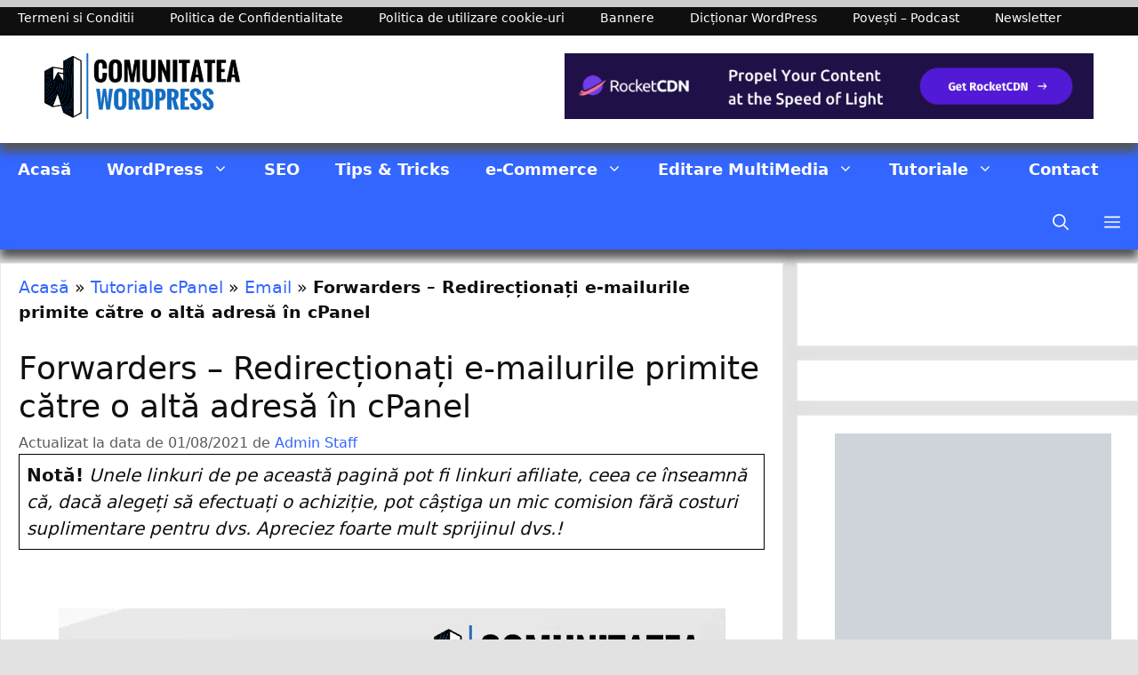

--- FILE ---
content_type: text/html; charset=UTF-8
request_url: https://comunitateawordpress.club/forwarders-redirectionati-e-mailurile-primite-catre-o-alta-adresa-in-cpanel/
body_size: 41638
content:
<!DOCTYPE html><html lang="ro-RO"><head><script data-no-optimize="1">var litespeed_docref=sessionStorage.getItem("litespeed_docref");litespeed_docref&&(Object.defineProperty(document,"referrer",{get:function(){return litespeed_docref}}),sessionStorage.removeItem("litespeed_docref"));</script> <meta charset="UTF-8">
 <script type="text/template" id="pvc-stats-view-template"><i class="pvc-stats-icon large" aria-hidden="true"><svg xmlns="http://www.w3.org/2000/svg" version="1.0" viewBox="0 0 502 315" preserveAspectRatio="xMidYMid meet"><g transform="translate(0,332) scale(0.1,-0.1)" fill="" stroke="none"><path d="M2394 3279 l-29 -30 -3 -207 c-2 -182 0 -211 15 -242 39 -76 157 -76 196 0 15 31 17 60 15 243 l-3 209 -33 29 c-26 23 -41 29 -80 29 -41 0 -53 -5 -78 -31z"/><path d="M3085 3251 c-45 -19 -58 -50 -96 -229 -47 -217 -49 -260 -13 -295 52 -53 146 -42 177 20 16 31 87 366 87 410 0 70 -86 122 -155 94z"/><path d="M1751 3234 c-13 -9 -29 -31 -37 -50 -12 -29 -10 -49 21 -204 19 -94 39 -189 45 -210 14 -50 54 -80 110 -80 34 0 48 6 76 34 21 21 34 44 34 59 0 14 -18 113 -40 219 -37 178 -43 195 -70 221 -36 32 -101 37 -139 11z"/><path d="M1163 3073 c-36 -7 -73 -59 -73 -102 0 -56 133 -378 171 -413 34 -32 83 -37 129 -13 70 36 67 87 -16 290 -86 209 -89 214 -129 231 -35 14 -42 15 -82 7z"/><path d="M3689 3066 c-15 -9 -33 -30 -42 -48 -48 -103 -147 -355 -147 -375 0 -98 131 -148 192 -74 13 15 57 108 97 206 80 196 84 226 37 273 -30 30 -99 39 -137 18z"/><path d="M583 2784 c-38 -19 -67 -74 -58 -113 9 -42 211 -354 242 -373 16 -10 45 -18 66 -18 51 0 107 52 107 100 0 39 -1 41 -124 234 -80 126 -108 162 -133 173 -41 17 -61 16 -100 -3z"/><path d="M4250 2784 c-14 -9 -74 -91 -133 -183 -95 -150 -107 -173 -107 -213 0 -55 33 -94 87 -104 67 -13 90 8 211 198 130 202 137 225 78 284 -27 27 -42 34 -72 34 -22 0 -50 -8 -64 -16z"/><path d="M2275 2693 c-553 -48 -1095 -270 -1585 -649 -135 -104 -459 -423 -483 -476 -23 -49 -22 -139 2 -186 73 -142 361 -457 571 -626 285 -228 642 -407 990 -497 242 -63 336 -73 660 -74 310 0 370 5 595 52 535 111 1045 392 1455 803 122 121 250 273 275 326 19 41 19 137 0 174 -41 79 -309 363 -465 492 -447 370 -946 591 -1479 653 -113 14 -422 18 -536 8z m395 -428 c171 -34 330 -124 456 -258 112 -119 167 -219 211 -378 27 -96 24 -300 -5 -401 -72 -255 -236 -447 -474 -557 -132 -62 -201 -76 -368 -76 -167 0 -236 14 -368 76 -213 98 -373 271 -451 485 -162 444 86 934 547 1084 153 49 292 57 452 25z m909 -232 c222 -123 408 -262 593 -441 76 -74 138 -139 138 -144 0 -16 -233 -242 -330 -319 -155 -123 -309 -223 -461 -299 l-81 -41 32 46 c18 26 49 83 70 128 143 306 141 649 -6 957 -25 52 -61 116 -79 142 l-34 47 45 -20 c26 -10 76 -36 113 -56z m-2057 25 c-40 -58 -105 -190 -130 -263 -110 -324 -59 -707 132 -981 25 -35 42 -64 37 -64 -19 0 -241 119 -326 174 -188 122 -406 314 -532 468 l-58 71 108 103 c185 178 428 349 672 473 66 33 121 60 123 61 2 0 -10 -19 -26 -42z"/><path d="M2375 1950 c-198 -44 -350 -190 -395 -379 -18 -76 -8 -221 19 -290 114 -284 457 -406 731 -260 98 52 188 154 231 260 27 69 37 214 19 290 -38 163 -166 304 -326 360 -67 23 -215 33 -279 19z"/></g></svg></i>
	 <%= total_view %> total vizualizări	<% if ( today_view > 0 ) { %>
		<span class="views_today">,  <%= today_view %> vizualizări azi</span>
	<% } %>
	</span></script> <meta name='robots' content='index, follow, max-image-preview:large, max-snippet:-1, max-video-preview:-1' /><meta name="viewport" content="width=device-width, initial-scale=1"><title>Forwarders - Redirecționați e-mailurile primite către o altă adresă în cPanel</title><meta name="description" content="Această interfață de forwarders vă permite să configurați o adresă de e-mail pentru a redirecționa e-mailurile primite către o altă adresă..." /><link rel="canonical" href="https://comunitateawordpress.club/forwarders-redirectionati-e-mailurile-primite-catre-o-alta-adresa-in-cpanel/" /><meta property="og:locale" content="ro_RO" /><meta property="og:type" content="article" /><meta property="og:title" content="Forwarders - Redirecționați e-mailurile primite către o altă adresă în cPanel" /><meta property="og:description" content="Această interfață de forwarders vă permite să configurați o adresă de e-mail pentru a redirecționa e-mailurile primite către o altă adresă..." /><meta property="og:url" content="https://comunitateawordpress.club/forwarders-redirectionati-e-mailurile-primite-catre-o-alta-adresa-in-cpanel/" /><meta property="og:site_name" content="Comunitatea WordPress" /><meta property="article:publisher" content="https://www.facebook.com/groups/comunitateawordpress/" /><meta property="article:author" content="https://www.facebook.com/groups/comunitateawordpress/" /><meta property="article:published_time" content="2021-05-08T09:11:27+00:00" /><meta property="article:modified_time" content="2021-08-01T13:38:33+00:00" /><meta property="og:image" content="https://comunitateawordpress.club/wp-content/uploads/2021/05/Forwarders.png" /><meta property="og:image:width" content="750" /><meta property="og:image:height" content="500" /><meta property="og:image:type" content="image/png" /><meta name="author" content="Admin Staff" /><meta name="twitter:card" content="summary_large_image" /> <script type="application/ld+json" class="yoast-schema-graph">{"@context":"https://schema.org","@graph":[{"@type":"Article","@id":"https://comunitateawordpress.club/forwarders-redirectionati-e-mailurile-primite-catre-o-alta-adresa-in-cpanel/#article","isPartOf":{"@id":"https://comunitateawordpress.club/forwarders-redirectionati-e-mailurile-primite-catre-o-alta-adresa-in-cpanel/"},"author":{"name":"Admin Staff","@id":"https://comunitateawordpress.club/#/schema/person/84fe8a802563f0c024505d5ef2ac31b8"},"headline":"Forwarders &#8211; Redirecționați e-mailurile primite către o altă adresă în cPanel","datePublished":"2021-05-08T09:11:27+00:00","dateModified":"2021-08-01T13:38:33+00:00","mainEntityOfPage":{"@id":"https://comunitateawordpress.club/forwarders-redirectionati-e-mailurile-primite-catre-o-alta-adresa-in-cpanel/"},"wordCount":1768,"commentCount":0,"publisher":{"@id":"https://comunitateawordpress.club/#/schema/person/84fe8a802563f0c024505d5ef2ac31b8"},"image":{"@id":"https://comunitateawordpress.club/forwarders-redirectionati-e-mailurile-primite-catre-o-alta-adresa-in-cpanel/#primaryimage"},"thumbnailUrl":"https://comunitateawordpress.club/wp-content/uploads/2021/05/Forwarders.png","keywords":["Adaugă Forwaders","Adaugă o redirecționare","Forwarders","Redirecționați e-mailurile"],"articleSection":["Email"],"inLanguage":"ro-RO","potentialAction":[{"@type":"CommentAction","name":"Comment","target":["https://comunitateawordpress.club/forwarders-redirectionati-e-mailurile-primite-catre-o-alta-adresa-in-cpanel/#respond"]}]},{"@type":"WebPage","@id":"https://comunitateawordpress.club/forwarders-redirectionati-e-mailurile-primite-catre-o-alta-adresa-in-cpanel/","url":"https://comunitateawordpress.club/forwarders-redirectionati-e-mailurile-primite-catre-o-alta-adresa-in-cpanel/","name":"Forwarders - Redirecționați e-mailurile primite către o altă adresă în cPanel","isPartOf":{"@id":"https://comunitateawordpress.club/#website"},"primaryImageOfPage":{"@id":"https://comunitateawordpress.club/forwarders-redirectionati-e-mailurile-primite-catre-o-alta-adresa-in-cpanel/#primaryimage"},"image":{"@id":"https://comunitateawordpress.club/forwarders-redirectionati-e-mailurile-primite-catre-o-alta-adresa-in-cpanel/#primaryimage"},"thumbnailUrl":"https://comunitateawordpress.club/wp-content/uploads/2021/05/Forwarders.png","datePublished":"2021-05-08T09:11:27+00:00","dateModified":"2021-08-01T13:38:33+00:00","description":"Această interfață de forwarders vă permite să configurați o adresă de e-mail pentru a redirecționa e-mailurile primite către o altă adresă...","breadcrumb":{"@id":"https://comunitateawordpress.club/forwarders-redirectionati-e-mailurile-primite-catre-o-alta-adresa-in-cpanel/#breadcrumb"},"inLanguage":"ro-RO","potentialAction":[{"@type":"ReadAction","target":["https://comunitateawordpress.club/forwarders-redirectionati-e-mailurile-primite-catre-o-alta-adresa-in-cpanel/"]}]},{"@type":"ImageObject","inLanguage":"ro-RO","@id":"https://comunitateawordpress.club/forwarders-redirectionati-e-mailurile-primite-catre-o-alta-adresa-in-cpanel/#primaryimage","url":"https://comunitateawordpress.club/wp-content/uploads/2021/05/Forwarders.png","contentUrl":"https://comunitateawordpress.club/wp-content/uploads/2021/05/Forwarders.png","width":750,"height":500,"caption":"Forwarders - Redirecționați e-mailurile primite către o altă adresă în cPanel"},{"@type":"BreadcrumbList","@id":"https://comunitateawordpress.club/forwarders-redirectionati-e-mailurile-primite-catre-o-alta-adresa-in-cpanel/#breadcrumb","itemListElement":[{"@type":"ListItem","position":1,"name":"Acasă","item":"https://comunitateawordpress.club/"},{"@type":"ListItem","position":2,"name":"Tutoriale cPanel","item":"https://comunitateawordpress.club/category/tutoriale-cpanel/"},{"@type":"ListItem","position":3,"name":"Email","item":"https://comunitateawordpress.club/category/tutoriale-cpanel/email/"},{"@type":"ListItem","position":4,"name":"Forwarders &#8211; Redirecționați e-mailurile primite către o altă adresă în cPanel"}]},{"@type":"WebSite","@id":"https://comunitateawordpress.club/#website","url":"https://comunitateawordpress.club/","name":"Comunitatea WordPress","description":"Tutoriale WordPress pentru Începători și Avansați !","publisher":{"@id":"https://comunitateawordpress.club/#/schema/person/84fe8a802563f0c024505d5ef2ac31b8"},"potentialAction":[{"@type":"SearchAction","target":{"@type":"EntryPoint","urlTemplate":"https://comunitateawordpress.club/?s={search_term_string}"},"query-input":{"@type":"PropertyValueSpecification","valueRequired":true,"valueName":"search_term_string"}}],"inLanguage":"ro-RO"},{"@type":["Person","Organization"],"@id":"https://comunitateawordpress.club/#/schema/person/84fe8a802563f0c024505d5ef2ac31b8","name":"Admin Staff","image":{"@type":"ImageObject","inLanguage":"ro-RO","@id":"https://comunitateawordpress.club/#/schema/person/image/","url":"https://comunitateawordpress.club/wp-content/uploads/2021/01/cropped-cropped-cropped-Logo-Negru-Albastru-429x133px-Resize-min.png","contentUrl":"https://comunitateawordpress.club/wp-content/uploads/2021/01/cropped-cropped-cropped-Logo-Negru-Albastru-429x133px-Resize-min.png","width":429,"height":133,"caption":"Admin Staff"},"logo":{"@id":"https://comunitateawordpress.club/#/schema/person/image/"},"description":"Comunitatea WordPress este un Blog strict Educativ pentru utilizatorii de WordPress. Nu este Agenție de WEB, Publicitate sau Marketing! Dacă sunteți firmă și aveți nevoie de sfaturi vă ajut cu plăcere, pentru contracte de colaborare, vă rog contactați agenții specializate, care vă pot oferi documentația fiscală necesară. Sunt pasionat de WordPress și tot ce se leagă de mediul online din 2011, scriu din pasiune și-mi place să ajut, doar prin prisma acestui fapt că-mi place să fac bine oamenilor care au aceeași pasiune. Blog-ul este monetizat prin link-uri de afiliere și Google Adsense, unde se plătesc taxe legale de către platformele respective. Dacă dorești să susții acest blog, sunt deschis pentru donații. Vă mulțumesc pentru înțelegere! George CRIȘAN , Administrator Comunitatea WordPress!","sameAs":["https://comunitateawordpress.club","https://www.facebook.com/groups/comunitateawordpress/","https://www.linkedin.com/in/comunitateawordpress/","https://www.youtube.com/channel/UCjpQBO237xeSF-2HiWvJq6w?view_as=subscriber"]}]}</script> <link rel='preconnect' href='//www.google-analytics.com' /><link rel="alternate" title="oEmbed (JSON)" type="application/json+oembed" href="https://comunitateawordpress.club/wp-json/oembed/1.0/embed?url=https%3A%2F%2Fcomunitateawordpress.club%2Fforwarders-redirectionati-e-mailurile-primite-catre-o-alta-adresa-in-cpanel%2F" /><link rel="alternate" title="oEmbed (XML)" type="text/xml+oembed" href="https://comunitateawordpress.club/wp-json/oembed/1.0/embed?url=https%3A%2F%2Fcomunitateawordpress.club%2Fforwarders-redirectionati-e-mailurile-primite-catre-o-alta-adresa-in-cpanel%2F&#038;format=xml" /><style id="litespeed-ccss">ul{box-sizing:border-box}:root{--wp--preset--font-size--normal:16px;--wp--preset--font-size--huge:42px}.screen-reader-text{border:0;clip-path:inset(50%);height:1px;margin:-1px;overflow:hidden;padding:0;position:absolute;width:1px;word-wrap:normal!important}.container{max-width:1180px;margin-left:auto;margin-right:auto;padding-left:20px;padding-right:20px;width:100%}textarea{background-color:transparent!important}:root{--wp--preset--aspect-ratio--square:1;--wp--preset--aspect-ratio--4-3:4/3;--wp--preset--aspect-ratio--3-4:3/4;--wp--preset--aspect-ratio--3-2:3/2;--wp--preset--aspect-ratio--2-3:2/3;--wp--preset--aspect-ratio--16-9:16/9;--wp--preset--aspect-ratio--9-16:9/16;--wp--preset--color--black:#000000;--wp--preset--color--cyan-bluish-gray:#abb8c3;--wp--preset--color--white:#ffffff;--wp--preset--color--pale-pink:#f78da7;--wp--preset--color--vivid-red:#cf2e2e;--wp--preset--color--luminous-vivid-orange:#ff6900;--wp--preset--color--luminous-vivid-amber:#fcb900;--wp--preset--color--light-green-cyan:#7bdcb5;--wp--preset--color--vivid-green-cyan:#00d084;--wp--preset--color--pale-cyan-blue:#8ed1fc;--wp--preset--color--vivid-cyan-blue:#0693e3;--wp--preset--color--vivid-purple:#9b51e0;--wp--preset--color--contrast:var(--contrast);--wp--preset--color--contrast-2:var(--contrast-2);--wp--preset--color--contrast-3:var(--contrast-3);--wp--preset--color--base:var(--base);--wp--preset--color--base-2:var(--base-2);--wp--preset--color--base-3:var(--base-3);--wp--preset--color--accent:var(--accent);--wp--preset--gradient--vivid-cyan-blue-to-vivid-purple:linear-gradient(135deg,rgba(6,147,227,1) 0%,rgb(155,81,224) 100%);--wp--preset--gradient--light-green-cyan-to-vivid-green-cyan:linear-gradient(135deg,rgb(122,220,180) 0%,rgb(0,208,130) 100%);--wp--preset--gradient--luminous-vivid-amber-to-luminous-vivid-orange:linear-gradient(135deg,rgba(252,185,0,1) 0%,rgba(255,105,0,1) 100%);--wp--preset--gradient--luminous-vivid-orange-to-vivid-red:linear-gradient(135deg,rgba(255,105,0,1) 0%,rgb(207,46,46) 100%);--wp--preset--gradient--very-light-gray-to-cyan-bluish-gray:linear-gradient(135deg,rgb(238,238,238) 0%,rgb(169,184,195) 100%);--wp--preset--gradient--cool-to-warm-spectrum:linear-gradient(135deg,rgb(74,234,220) 0%,rgb(151,120,209) 20%,rgb(207,42,186) 40%,rgb(238,44,130) 60%,rgb(251,105,98) 80%,rgb(254,248,76) 100%);--wp--preset--gradient--blush-light-purple:linear-gradient(135deg,rgb(255,206,236) 0%,rgb(152,150,240) 100%);--wp--preset--gradient--blush-bordeaux:linear-gradient(135deg,rgb(254,205,165) 0%,rgb(254,45,45) 50%,rgb(107,0,62) 100%);--wp--preset--gradient--luminous-dusk:linear-gradient(135deg,rgb(255,203,112) 0%,rgb(199,81,192) 50%,rgb(65,88,208) 100%);--wp--preset--gradient--pale-ocean:linear-gradient(135deg,rgb(255,245,203) 0%,rgb(182,227,212) 50%,rgb(51,167,181) 100%);--wp--preset--gradient--electric-grass:linear-gradient(135deg,rgb(202,248,128) 0%,rgb(113,206,126) 100%);--wp--preset--gradient--midnight:linear-gradient(135deg,rgb(2,3,129) 0%,rgb(40,116,252) 100%);--wp--preset--font-size--small:13px;--wp--preset--font-size--medium:20px;--wp--preset--font-size--large:36px;--wp--preset--font-size--x-large:42px;--wp--preset--spacing--20:0.44rem;--wp--preset--spacing--30:0.67rem;--wp--preset--spacing--40:1rem;--wp--preset--spacing--50:1.5rem;--wp--preset--spacing--60:2.25rem;--wp--preset--spacing--70:3.38rem;--wp--preset--spacing--80:5.06rem;--wp--preset--shadow--natural:6px 6px 9px rgba(0, 0, 0, 0.2);--wp--preset--shadow--deep:12px 12px 50px rgba(0, 0, 0, 0.4);--wp--preset--shadow--sharp:6px 6px 0px rgba(0, 0, 0, 0.2);--wp--preset--shadow--outlined:6px 6px 0px -3px rgba(255, 255, 255, 1), 6px 6px rgba(0, 0, 0, 1);--wp--preset--shadow--crisp:6px 6px 0px rgba(0, 0, 0, 1)}.scriptlesssocialsharing .screen-reader-text{position:absolute;clip:rect(1px,1px,1px,1px);height:1px;width:1px;border:0;overflow:hidden}.screen-reader-text{clip:rect(1px,1px,1px,1px);position:absolute!important}.grid-30:after,.grid-30:before,.grid-70:after,.grid-70:before,.grid-container:after,.grid-container:before,[class*=mobile-grid-]:after,[class*=mobile-grid-]:before,[class*=tablet-grid-]:after,[class*=tablet-grid-]:before{content:".";display:block;overflow:hidden;visibility:hidden;font-size:0;line-height:0;width:0;height:0}.grid-30:after,.grid-70:after,.grid-container:after,[class*=mobile-grid-]:after,[class*=tablet-grid-]:after{clear:both}.grid-container{margin-left:auto;margin-right:auto;max-width:1200px;padding-left:10px;padding-right:10px}.grid-30,.grid-70,[class*=mobile-grid-],[class*=tablet-grid-]{box-sizing:border-box;padding-left:10px;padding-right:10px}.grid-parent{padding-left:0;padding-right:0}@media (max-width:767px){.mobile-grid-100{clear:both;width:100%}}@media (min-width:768px) and (max-width:1024px){.tablet-grid-30{float:left;width:30%}.tablet-grid-70{float:left;width:70%}}@media (min-width:1025px){.grid-30{float:left;width:30%}.grid-70{float:left;width:70%}}a,body,div,em,form,h1,h3,html,ins,label,li,p,span,strong,ul{border:0;margin:0;padding:0}html{font-family:sans-serif;-webkit-text-size-adjust:100%;-ms-text-size-adjust:100%}article,aside,details,header,main,nav{display:block}ul{list-style:none}a{background-color:#fff0}a img{border:0}body,button,input,textarea{font-family:-apple-system,system-ui,BlinkMacSystemFont,"Segoe UI",Helvetica,Arial,sans-serif,"Apple Color Emoji","Segoe UI Emoji","Segoe UI Symbol";font-weight:400;text-transform:none;font-size:17px;line-height:1.5}p{margin-bottom:1.5em}h1,h3{font-family:inherit;font-size:100%;font-style:inherit;font-weight:inherit}h1{font-size:42px;margin-bottom:20px;line-height:1.2em;font-weight:400;text-transform:none}h3{font-size:29px;margin-bottom:20px;line-height:1.2em;font-weight:400;text-transform:none}ul{margin:0 0 1.5em 3em}ul{list-style:disc}li>ul{margin-bottom:0;margin-left:1.5em}b,strong{font-weight:700}em{font-style:italic}ins{text-decoration:none}img{height:auto;max-width:100%}button,input,textarea{font-size:100%;margin:0;vertical-align:baseline}button{border:1px solid #fff0;background:#55555e;-webkit-appearance:button;padding:10px 20px;color:#fff}input[type=checkbox]{box-sizing:border-box;padding:0}input[type=search]{-webkit-appearance:textfield;box-sizing:content-box}input[type=search]::-webkit-search-decoration{-webkit-appearance:none}button::-moz-focus-inner,input::-moz-focus-inner{border:0;padding:0}input[type=search],textarea{background:#fafafa;color:#666;border:1px solid #ccc;border-radius:0;padding:10px 15px;box-sizing:border-box;max-width:100%}textarea{overflow:auto;vertical-align:top;width:100%}a{text-decoration:none}.screen-reader-text{border:0;clip:rect(1px,1px,1px,1px);clip-path:inset(50%);height:1px;margin:-1px;overflow:hidden;padding:0;position:absolute!important;width:1px;word-wrap:normal!important}.site-content:after,.site-header:after{content:"";display:table;clear:both}.main-navigation{z-index:100;padding:0;clear:both;display:block}.main-navigation a{display:block;text-decoration:none;font-weight:400;text-transform:none;font-size:15px}.main-navigation ul{list-style:none;margin:0;padding-left:0}.main-navigation .main-nav ul li a{padding-left:20px;padding-right:20px;line-height:60px}.inside-navigation{position:relative}.main-navigation li{float:left;position:relative}.main-navigation li.search-item{float:right}.main-navigation .mobile-bar-items a{padding-left:20px;padding-right:20px;line-height:60px}.main-navigation ul ul{display:block;box-shadow:1px 1px 0 rgb(0 0 0/.1);float:left;position:absolute;left:-99999px;opacity:0;z-index:99999;width:200px;text-align:left;top:auto;height:0;overflow:hidden}.main-navigation ul ul a{display:block}.main-navigation ul ul li{width:100%}.main-navigation .main-nav ul ul li a{line-height:normal;padding:10px 20px;font-size:14px}.main-navigation .main-nav ul li.menu-item-has-children>a{padding-right:0;position:relative}.menu-item-has-children .dropdown-menu-toggle{display:inline-block;height:100%;clear:both;padding-right:20px;padding-left:10px}.site-header{position:relative}.inside-header{padding:20px 40px}.site-logo{display:inline-block;max-width:100%}.site-header .header-image{vertical-align:middle}.header-widget{float:right;overflow:hidden;max-width:50%}.header-widget .widget{padding:0 0 20px;margin-bottom:0}.header-widget .widget:last-child{padding-bottom:0}.posted-on .updated{display:none}.byline,.single .byline{display:inline}.entry-header,.site-content{word-wrap:break-word}.entry-title{margin-bottom:0}.entry-meta{font-size:85%;margin-top:.5em;line-height:1.5}.comment-form input{margin-bottom:10px}#cancel-comment-reply-link{padding-left:10px}.widget-area .widget{padding:40px}.sidebar .widget :last-child{margin-bottom:0}.widget{margin:0 0 30px;box-sizing:border-box}.separate-containers .widget:last-child,.widget:last-child{margin-bottom:0}.sidebar .widget{font-size:17px}.post{margin:0 0 2em}.separate-containers .inside-article{padding:40px}.separate-containers .site-main>*,.separate-containers .widget{margin-bottom:20px}.separate-containers .site-main{margin:20px}.separate-containers.right-sidebar .site-main{margin-left:0}.separate-containers .inside-right-sidebar{margin-top:20px;margin-bottom:20px}.page-header-image-single{line-height:0}.separate-containers .inside-article>[class*=page-header-]{margin-bottom:2em;margin-top:0}.separate-containers .page-header-image-single{margin-top:20px}.gp-icon{display:inline-flex;align-self:center}.gp-icon svg{height:1em;width:1em;top:.125em;position:relative;fill:currentColor}.icon-menu-bars svg:nth-child(2),.icon-search svg:nth-child(2){display:none}.container.grid-container{width:auto}.menu-toggle,.mobile-bar-items{display:none}.menu-toggle{padding:0 20px;line-height:60px;margin:0;font-weight:400;text-transform:none;font-size:15px}button.menu-toggle{background-color:#fff0;width:100%;border:0;text-align:center}.menu-toggle .mobile-menu{padding-left:3px}.menu-toggle .gp-icon+.mobile-menu{padding-left:9px}.nav-search-enabled .main-navigation .menu-toggle{text-align:left}.mobile-bar-items{display:none;position:absolute;right:0;top:0;z-index:21;list-style-type:none}.mobile-bar-items a{display:inline-block}@media (max-width:768px){.inside-header>:not(:last-child):not(.main-navigation){margin-bottom:20px}.site-header{text-align:center}.header-widget{float:none;max-width:100%;text-align:center}.content-area,.sidebar{float:none;width:100%;left:0;right:0}.site-main{margin-left:0!important;margin-right:0!important}body:not(.no-sidebar) .site-main{margin-bottom:0!important}.entry-meta{font-size:inherit}.entry-meta a{line-height:1.8em}}.featured-image img{width:750px;height:500px;-o-object-fit:cover;object-fit:cover}@media (max-width:750px){.main-navigation .menu-toggle,.main-navigation .mobile-bar-items{display:block}.main-navigation ul{display:none}}.elementor-screen-only,.screen-reader-text{height:1px;margin:-1px;overflow:hidden;padding:0;position:absolute;top:-10000em;width:1px;clip:rect(0,0,0,0);border:0}.elementor *{box-sizing:border-box}:root{--page-title-display:block}h1.entry-title{display:var(--page-title-display)}@media (prefers-reduced-motion:no-preference){html{scroll-behavior:smooth}}.elementor-kit-4620{--e-global-color-primary:#6EC1E4;--e-global-color-secondary:#54595F;--e-global-color-text:#7A7A7A;--e-global-color-accent:#61CE70;--e-global-color-ef900b6:#4054B2;--e-global-color-74a6fade:#23A455;--e-global-color-5112d793:#000;--e-global-color-561bf0dc:#FFF;--e-global-color-9cdf17e:#211F40;--e-global-typography-primary-font-family:"Roboto";--e-global-typography-primary-font-weight:600;--e-global-typography-secondary-font-family:"Roboto Slab";--e-global-typography-secondary-font-weight:400;--e-global-typography-text-font-family:"Roboto";--e-global-typography-text-font-weight:400;--e-global-typography-accent-font-family:"Roboto";--e-global-typography-accent-font-weight:500}h1.entry-title{display:var(--page-title-display)}.fa-times:before{content:""}body{background-color:#e2e2e2;color:#0a0a0a}a{color:#36f}body .grid-container{max-width:1280px}.site-header .header-image{width:240px}.navigation-search{position:absolute;left:-99999px;visibility:hidden;z-index:20;width:100%;top:0;opacity:0}.navigation-search input[type="search"]{outline:0;border:0;vertical-align:bottom;line-height:1;opacity:.9;width:100%;z-index:20;border-radius:0;-webkit-appearance:none;height:60px}.navigation-search input::-ms-clear{display:none;width:0;height:0}.navigation-search input::-ms-reveal{display:none;width:0;height:0}.navigation-search input::-webkit-search-decoration,.navigation-search input::-webkit-search-cancel-button,.navigation-search input::-webkit-search-results-button,.navigation-search input::-webkit-search-results-decoration{display:none}.main-navigation li.search-item{z-index:21}:root{--contrast:#222222;--contrast-2:#575760;--contrast-3:#b2b2be;--base:#f0f0f0;--base-2:#f7f8f9;--base-3:#ffffff;--accent:#1e73be}body,button,input,textarea{font-family:-apple-system,system-ui,BlinkMacSystemFont,"Segoe UI",Helvetica,Arial,sans-serif,"Apple Color Emoji","Segoe UI Emoji","Segoe UI Symbol";font-size:19px}body{line-height:1.5}.main-navigation a,.menu-toggle{font-family:-apple-system,system-ui,BlinkMacSystemFont,"Segoe UI",Helvetica,Arial,sans-serif,"Apple Color Emoji","Segoe UI Emoji","Segoe UI Symbol";font-weight:700;font-size:18px}.main-navigation .main-nav ul ul li a{font-size:15px}.sidebar .widget{font-size:18px}button:not(.menu-toggle){font-family:-apple-system,system-ui,BlinkMacSystemFont,"Segoe UI",Helvetica,Arial,sans-serif,"Apple Color Emoji","Segoe UI Emoji","Segoe UI Symbol"}h1{font-family:-apple-system,system-ui,BlinkMacSystemFont,"Segoe UI",Helvetica,Arial,sans-serif,"Apple Color Emoji","Segoe UI Emoji","Segoe UI Symbol";font-size:36px}h3{font-family:-apple-system,system-ui,BlinkMacSystemFont,"Segoe UI",Helvetica,Arial,sans-serif,"Apple Color Emoji","Segoe UI Emoji","Segoe UI Symbol";font-size:23px}@media (max-width:768px){h1{font-size:31px}h3{font-size:24px}}.site-header{background-color:#fff}.main-navigation,.main-navigation ul ul{background-color:#36f}.main-navigation .main-nav ul li a,.main-navigation .menu-toggle{color:#fffcfc}.main-navigation .mobile-bar-items a{color:#fffcfc}.navigation-search input[type="search"]{color:#fff;background-color:#0f0f0f;opacity:1}.main-navigation ul ul{background-color:#0f0f0f}.main-navigation .main-nav ul ul li a{color:#fff}.separate-containers .inside-article{color:#0f0f0f;background-color:#fff}.inside-article a,.comments-area a{color:#36f}.entry-header h1{color:#0f0f0f}.entry-meta{color:#595959}h3{color:#0c0c0c}.sidebar .widget{color:#0f0f0f;background-color:#fff}.sidebar .widget a{color:#36f}input[type="search"],textarea{color:#666;background-color:#fafafa;border-color:#ccc}button{color:#fff;background-color:#55555e}:root{--gp-search-modal-bg-color:var(--base-3);--gp-search-modal-text-color:var(--contrast);--gp-search-modal-overlay-bg-color:rgba(0,0,0,0.2)}.inside-header{padding:20px 50px 20px 40px}.separate-containers .inside-article{padding:12px 20px 10px 20px}.container.grid-container{max-width:1320px}.separate-containers .widget,.separate-containers .site-main>*{margin-bottom:15px}.separate-containers .site-main{margin:15px}.separate-containers .page-header-image-single{margin-top:15px}.separate-containers .inside-right-sidebar{margin-top:15px;margin-bottom:15px}.main-navigation ul ul{width:215px}.widget-area .widget{padding:20px 29px 25px 42px}@media (max-width:768px){.separate-containers .inside-article{padding:30px}.inside-header{padding-right:30px;padding-left:30px}.widget-area .widget{padding-top:30px;padding-right:30px;padding-bottom:30px;padding-left:30px}}.main-navigation.slideout-navigation .main-nav>ul>li>a{line-height:40px}h1.entry-title{font-size:36px}.post-image-aligned-center .featured-image{text-align:center}.post-image-below-header.post-image-aligned-center .inside-article .featured-image{margin-top:2em}:focus{outline:0}button::-moz-focus-inner{padding:0;border:0}.ekit-wid-con .ekit-review-card--date,.ekit-wid-con .ekit-review-card--desc{grid-area:date}.ekit-wid-con .ekit-review-card--image{width:60px;height:60px;grid-area:thumbnail;min-width:60px;border-radius:50%;background-color:#eae9f7;display:-webkit-box;display:-ms-flexbox;display:flex;-webkit-box-pack:center;-ms-flex-pack:center;justify-content:center;-webkit-box-align:center;-ms-flex-align:center;align-items:center;padding:1rem;position:relative}.ekit-wid-con .ekit-review-card--thumbnail{grid-area:thumbnail;padding-right:1rem}.ekit-wid-con .ekit-review-card--name{grid-area:name;font-size:14px;font-weight:700;margin:0 0 .25rem 0}.ekit-wid-con .ekit-review-card--stars{grid-area:stars;color:#f4be28;font-size:13px;line-height:20px}.ekit-wid-con .ekit-review-card--comment{grid-area:comment;font-size:16px;line-height:22px;font-weight:400;color:#32323d}.ekit-wid-con .ekit-review-card--actions{grid-area:actions}.ekit-wid-con .ekit-review-card--posted-on{display:-webkit-box;display:-ms-flexbox;display:flex;grid-area:posted-on}.secondary-navigation{clear:both;z-index:99;padding:0}.secondary-navigation ul{list-style:none;margin:0;padding-left:0}.secondary-navigation li{float:left;position:relative}.secondary-navigation a{display:block;text-decoration:none}.secondary-navigation .main-nav ul li a{font-family:inherit;font-weight:400;text-transform:none;font-size:13px;padding-left:20px;padding-right:20px;line-height:40px}.secondary-navigation .menu-toggle{font-family:inherit;font-weight:400;text-transform:none;font-size:13px;padding-left:20px;padding-right:20px;line-height:40px;margin:0}.secondary-nav-aligned-left.secondary-nav-above-header .secondary-navigation{text-align:left}.secondary-nav-aligned-left.secondary-nav-above-header .secondary-navigation:after{clear:both;content:"";display:table}.secondary-navigation{background-color:#0f0f0f}.secondary-navigation .main-nav ul li a,.secondary-navigation .menu-toggle{color:#fff;font-family:-apple-system,system-ui,BlinkMacSystemFont,"Segoe UI",Helvetica,Arial,sans-serif,"Apple Color Emoji","Segoe UI Emoji","Segoe UI Symbol";font-size:14px}@media (max-width:768px){.secondary-navigation .menu-toggle{display:block}.secondary-navigation ul{display:none}}.slideout-navigation.main-navigation:not(.is-open):not(.slideout-transition){display:none}.slideout-overlay{z-index:100000;position:fixed;width:100%;height:100%;height:100vh;min-height:100%;top:0;right:0;bottom:0;left:0;background-color:rgb(0 0 0/.8);visibility:hidden;opacity:0}.slideout-overlay button.slideout-exit{position:fixed;top:0;background-color:#fff0;color:#fff;font-size:30px;border:0;opacity:0}.slideout-navigation .main-nav{margin-bottom:40px}.slideout-navigation:not(.do-overlay) .main-nav{width:100%;box-sizing:border-box}.slideout-navigation .slideout-menu{display:block}#generate-slideout-menu{z-index:100001}#generate-slideout-menu .slideout-menu li{float:none;width:100%;clear:both;text-align:left}#generate-slideout-menu.main-navigation ul ul{display:none}#generate-slideout-menu.main-navigation .main-nav ul ul{position:relative;top:0;left:0;width:100%}.slideout-navigation .menu-item-has-children .dropdown-menu-toggle{float:right}.sf-menu>li.slideout-toggle{float:right}@media (max-width:768px){.slideout-overlay button.slideout-exit{font-size:20px;padding:10px}.slideout-overlay{top:-100px;height:calc(100% + 100px);height:calc(100vh + 100px);min-height:calc(100% + 100px)}}:root{--gp-slideout-width:265px}.slideout-navigation.main-navigation .main-nav ul li a{font-weight:400;text-transform:none;font-size:18px}@media (max-width:768px){.slideout-navigation.main-navigation .main-nav ul li a{font-size:16px}.slideout-navigation.main-navigation .main-nav ul ul li a{font-size:15px}}.slideout-navigation,.slideout-navigation a{color:#fffcfc}.site-logo.mobile-header-logo{display:flex;align-items:center;order:1;margin-right:auto;margin-left:10px}.site-logo.mobile-header-logo img{position:relative;vertical-align:middle;padding:10px 0;display:block;box-sizing:border-box}.main-navigation.mobile-header-navigation{display:none;float:none;margin-bottom:0}#mobile-header .inside-navigation,.main-navigation.has-branding .inside-navigation{flex-wrap:wrap;display:flex;align-items:center}.main-navigation .menu-toggle{flex-grow:1;width:auto}.main-navigation.has-branding .menu-toggle{flex-grow:0;order:3;padding-right:20px}.main-navigation .mobile-bar-items{order:2;position:relative}.main-navigation:not(.slideout-navigation):not(.has-branding):not(.has-sticky-branding) .menu-toggle{order:1;flex-grow:1}.main-navigation:not(.slideout-navigation) .mobile-bar-items+.menu-toggle{text-align:left}.main-navigation:not(.slideout-navigation) .main-nav{order:4}.mobile-bar-items{position:relative}.nav-aligned-left .main-navigation.has-branding:not(.slideout-navigation) .inside-navigation .main-nav{flex-grow:1}@media (max-width:750px){.site-header,#site-navigation{display:none!important;opacity:0}#mobile-header{display:block!important;width:100%!important}#mobile-header .main-nav>ul{display:none}#mobile-header .menu-toggle,#mobile-header .mobile-bar-items{display:block}#mobile-header .main-nav{-ms-flex:0 0 100%;flex:0 0 100%;-webkit-box-ordinal-group:5;-ms-flex-order:4;order:4}}.site-logo.mobile-header-logo img{height:60px;width:auto}@media (max-width:750px){.main-navigation:not(.slideout-navigation) .main-nav{-ms-flex:0 0 100%;flex:0 0 100%}.main-navigation:not(.slideout-navigation) .inside-navigation{-ms-flex-wrap:wrap;flex-wrap:wrap;display:-webkit-box;display:-ms-flexbox;display:flex}.nav-aligned-left .main-navigation.has-branding:not(.slideout-navigation) .inside-navigation .main-nav{margin-right:0}}.cmplz-hidden{display:none!important}.header{position:fixed;top:0;z-index:1;width:100%;background-color:#f1f1f1}.progress-container{width:100%;height:8px;background:#ccc}.progress-bar{height:8px;background:#36F;width:0%}@media (min-width:769px){.site-content{display:flex}.inside-right-sidebar{height:100%}}.entry-content a:not(.button):not(.wp-block-button__link){text-decoration:none;background-image:linear-gradient(transparent 2px,#2ed392 2px,#2ed392 4px,transparent 4px),linear-gradient(transparent 2px,#d8dce9 2px,#d8dce9 4px,transparent 4px);background-size:0% 6px,100% 6px;background-position:0 bottom,0 bottom;background-repeat:no-repeat;padding-bottom:4px;font-weight:700}.posted-on .updated{display:inline-block}.posted-on .updated+.entry-date{display:none}.posted-on .updated:before{content:"Actualizat la data de "}.site-header,.main-navigation,.container{box-shadow:0 10px 10px #555}.single .inside-article,.sidebar .widget{border:1px solid rgb(232 234 237);box-shadow:0 0 10px rgb(232 234 237/.5)}.lwptoc_item{margin-top:2px}.lwptoc_item:first-child{margin-top:0}.lwptoc_item_number{margin-right:2px}.lwptoc-baseItems .lwptoc_items{font-size:90%}.lwptoc-notInherit .lwptoc_i DIV A{box-shadow:none!important;border:none!important;text-decoration:none!important}.lwptoc-light .lwptoc_i A{color:#3175e4}.lwptoc-light .lwptoc_items A:visited{color:#000394}.lwptoc .lwptoc_i A{color:#36f}.lwptoc .lwptoc_i A:visited{color:#000}</style><link rel="preload" data-asynced="1" data-optimized="2" as="style" onload="this.onload=null;this.rel='stylesheet'" href="https://comunitateawordpress.club/wp-content/litespeed/ucss/65538037340d29abaef21d06299e11d3.css?ver=aad65" /><script data-optimized="1" type="litespeed/javascript" data-src="https://comunitateawordpress.club/wp-content/plugins/litespeed-cache/assets/js/css_async.min.js"></script><link rel="preload" as="image" href="https://comunitateawordpress.club/wp-content/uploads/2022/02/RocketCDN-728x90-1.png"><link rel="preload" as="image" href="https://comunitateawordpress.club/wp-content/uploads/2021/01/cropped-cropped-cropped-Logo-Negru-Albastru-429x133px-Resize-min.png"><link rel="preload" as="image" href="https://comunitateawordpress.club/wp-content/uploads/2021/05/Forwarders.png"><link rel="preload" as="image" href="https://comunitateawordpress.club/wp-content/uploads/2021/09/Frame-6.jpg"><link rel="preload" as="image" href="https://comunitateawordpress.club/wp-content/uploads/2022/02/Astra-LearnDash-336x336-1.jpeg"><link rel="preload" as="image" href="https://comunitateawordpress.club/wp-content/uploads/2021/01/cropped-cropped-cropped-Logo-Negru-Albastru-429x133px-Resize-min.png"><link rel="preload" as="image" href="https://comunitateawordpress.club/wp-content/uploads/2021/01/cropped-cropped-cropped-Logo-Negru-Albastru-429x133px-Resize-min.png"> <script type="litespeed/javascript" data-src="https://comunitateawordpress.club/wp-includes/js/jquery/jquery.min.js" id="jquery-core-js"></script> <script data-cfasync="false" async src="https://comunitateawordpress.club/wp-content/cache/caos-analytics/41ee54da.js" id="caos-gtag-js"></script> <script data-cfasync="false" id="caos-gtag-js-after">window.dataLayer = window.dataLayer || [];

    function gtag() {
        dataLayer.push(arguments);
    }

    gtag('js', new Date());
    gtag('config', 'G-YQLKB06Q1N', {"cookie_domain":"comunitateawordpress.club","cookie_flags":"samesite=none;secure","allow_google_signals":true});
	
//# sourceURL=caos-gtag-js-after</script> <link rel="https://api.w.org/" href="https://comunitateawordpress.club/wp-json/" /><link rel="alternate" title="JSON" type="application/json" href="https://comunitateawordpress.club/wp-json/wp/v2/posts/11757" /><link rel="EditURI" type="application/rsd+xml" title="RSD" href="https://comunitateawordpress.club/xmlrpc.php?rsd" /><meta name="generator" content="WordPress 6.9" /><link rel='shortlink' href='https://comunitateawordpress.club/?p=11757' /><meta name="generator" content="Elementor 3.33.1; features: e_font_icon_svg, additional_custom_breakpoints; settings: css_print_method-internal, google_font-enabled, font_display-auto"><link rel="icon" href="https://comunitateawordpress.club/wp-content/uploads/2020/11/cropped-Favicon-512x512px-2-32x32.png" sizes="32x32" /><link rel="icon" href="https://comunitateawordpress.club/wp-content/uploads/2020/11/cropped-Favicon-512x512px-2-192x192.png" sizes="192x192" /><link rel="apple-touch-icon" href="https://comunitateawordpress.club/wp-content/uploads/2020/11/cropped-Favicon-512x512px-2-180x180.png" /><meta name="msapplication-TileImage" content="https://comunitateawordpress.club/wp-content/uploads/2020/11/cropped-Favicon-512x512px-2-270x270.png" /></head><body class="wp-singular post-template-default single single-post postid-11757 single-format-standard wp-custom-logo wp-embed-responsive wp-theme-generatepress post-image-below-header post-image-aligned-center secondary-nav-above-header secondary-nav-aligned-left slideout-enabled slideout-both sticky-menu-no-transition sticky-enabled desktop-sticky-menu mobile-header mobile-header-logo right-sidebar nav-below-header separate-containers fluid-header active-footer-widgets-3 nav-search-enabled nav-aligned-left header-aligned-left dropdown-hover featured-image-active elementor-default elementor-kit-4620" itemtype="https://schema.org/Blog" itemscope>
<a class="screen-reader-text skip-link" href="#content" title="Sari la conținut">Sari la conținut</a><nav id="secondary-navigation" aria-label="Secondary" class="secondary-navigation" itemtype="https://schema.org/SiteNavigationElement" itemscope><div class="inside-navigation grid-container grid-parent">
<button class="menu-toggle secondary-menu-toggle">
<span class="gp-icon icon-menu-bars"><svg viewBox="0 0 512 512" aria-hidden="true" xmlns="http://www.w3.org/2000/svg" width="1em" height="1em"><path d="M0 96c0-13.255 10.745-24 24-24h464c13.255 0 24 10.745 24 24s-10.745 24-24 24H24c-13.255 0-24-10.745-24-24zm0 160c0-13.255 10.745-24 24-24h464c13.255 0 24 10.745 24 24s-10.745 24-24 24H24c-13.255 0-24-10.745-24-24zm0 160c0-13.255 10.745-24 24-24h464c13.255 0 24 10.745 24 24s-10.745 24-24 24H24c-13.255 0-24-10.745-24-24z" /></svg><svg viewBox="0 0 512 512" aria-hidden="true" xmlns="http://www.w3.org/2000/svg" width="1em" height="1em"><path d="M71.029 71.029c9.373-9.372 24.569-9.372 33.942 0L256 222.059l151.029-151.03c9.373-9.372 24.569-9.372 33.942 0 9.372 9.373 9.372 24.569 0 33.942L289.941 256l151.03 151.029c9.372 9.373 9.372 24.569 0 33.942-9.373 9.372-24.569 9.372-33.942 0L256 289.941l-151.029 151.03c-9.373 9.372-24.569 9.372-33.942 0-9.372-9.373-9.372-24.569 0-33.942L222.059 256 71.029 104.971c-9.372-9.373-9.372-24.569 0-33.942z" /></svg></span><span class="mobile-menu">Meniu</span>					</button><div class="main-nav"><ul id="menu-top-menu" class=" secondary-menu sf-menu"><li id="menu-item-95" class="menu-item menu-item-type-post_type menu-item-object-page menu-item-95"><a href="https://comunitateawordpress.club/termeni-si-conditii/">Termeni si Conditii</a></li><li id="menu-item-96" class="menu-item menu-item-type-post_type menu-item-object-page menu-item-privacy-policy menu-item-96"><a rel="privacy-policy" href="https://comunitateawordpress.club/politica-de-confidentialitate/">Politica de Confidentialitate</a></li><li id="menu-item-94" class="menu-item menu-item-type-post_type menu-item-object-page menu-item-94"><a href="https://comunitateawordpress.club/politica-de-utilizare-cookie-uri/">Politica de utilizare cookie-uri</a></li><li id="menu-item-6659" class="menu-item menu-item-type-post_type menu-item-object-page menu-item-6659"><a href="https://comunitateawordpress.club/bannere-comunitatea-wordpress-imagini-optimizate/">Bannere</a></li><li id="menu-item-6658" class="menu-item menu-item-type-post_type menu-item-object-page menu-item-6658"><a href="https://comunitateawordpress.club/glosar-wordpress/">Dicționar WordPress</a></li><li id="menu-item-8270" class="menu-item menu-item-type-taxonomy menu-item-object-category menu-item-8270"><a href="https://comunitateawordpress.club/category/povesti-de-succes/">Povești &#8211; Podcast</a></li><li id="menu-item-11020" class="menu-item menu-item-type-post_type menu-item-object-page menu-item-11020"><a href="https://comunitateawordpress.club/newsletter-comunitatea-wordpress-2/">Newsletter</a></li></ul></div></div></nav><header class="site-header" id="masthead" aria-label="Site"  itemtype="https://schema.org/WPHeader" itemscope><div class="inside-header grid-container grid-parent"><div class="header-widget"><aside id="custom_html-30" class="widget_text widget inner-padding widget_custom_html"><div class="textwidget custom-html-widget"><a href="https://comunitateawordpress.club/go/wprocketcdn/wp-rocket-cdn/" target="_blank" style="outline:none;border:none;"><img src="https://comunitateawordpress.club/wp-content/uploads/2022/02/RocketCDN-728x90-1.png" alt="rocketcdn" border="2" fetchpriority="high" decoding="sync"/></a></div></aside></div><div class="site-logo">
<a href="https://comunitateawordpress.club/" rel="home">
<img fetchpriority="high" class="header-image is-logo-image" alt="Comunitatea WordPress" src="https://comunitateawordpress.club/wp-content/uploads/2021/01/cropped-cropped-cropped-Logo-Negru-Albastru-429x133px-Resize-min.png" srcset="https://comunitateawordpress.club/wp-content/uploads/2021/01/cropped-cropped-cropped-Logo-Negru-Albastru-429x133px-Resize-min.png 1x, https://comunitateawordpress.club/wp-content/uploads/2021/01/cropped-cropped-cropped-Logo-Negru-Albastru-429x133px-Resize-min.png 2x" width="429" height="133" decoding="sync"/>
</a></div></div></header><nav id="mobile-header" itemtype="https://schema.org/SiteNavigationElement" itemscope class="main-navigation mobile-header-navigation has-branding"><div class="inside-navigation grid-container grid-parent"><form method="get" class="search-form navigation-search" action="https://comunitateawordpress.club/">
<input type="search" class="search-field" value="" name="s" title="Căutare" /></form><div class="site-logo mobile-header-logo">
<a href="https://comunitateawordpress.club/" title="Comunitatea WordPress" rel="home">
<picture><source srcset="https://comunitateawordpress.club/wp-content/webp-express/webp-images/uploads/2021/01/Logo-Alb-Negru-Resize-min.png.webp" type="image/webp"><img data-lazyloaded="1" src="[data-uri]" data-src="https://comunitateawordpress.club/wp-content/uploads/2021/01/Logo-Alb-Negru-Resize-min.png" alt="Comunitatea WordPress" class="is-logo-image webpexpress-processed" width="350" height="109"></picture>
</a></div><div class="mobile-bar-items">
<span class="search-item">
<a aria-label="Deschide bara de căutare" href="#">
<span class="gp-icon icon-search"><svg viewBox="0 0 512 512" aria-hidden="true" xmlns="http://www.w3.org/2000/svg" width="1em" height="1em"><path fill-rule="evenodd" clip-rule="evenodd" d="M208 48c-88.366 0-160 71.634-160 160s71.634 160 160 160 160-71.634 160-160S296.366 48 208 48zM0 208C0 93.125 93.125 0 208 0s208 93.125 208 208c0 48.741-16.765 93.566-44.843 129.024l133.826 134.018c9.366 9.379 9.355 24.575-.025 33.941-9.379 9.366-24.575 9.355-33.941-.025L337.238 370.987C301.747 399.167 256.839 416 208 416 93.125 416 0 322.875 0 208z" /></svg><svg viewBox="0 0 512 512" aria-hidden="true" xmlns="http://www.w3.org/2000/svg" width="1em" height="1em"><path d="M71.029 71.029c9.373-9.372 24.569-9.372 33.942 0L256 222.059l151.029-151.03c9.373-9.372 24.569-9.372 33.942 0 9.372 9.373 9.372 24.569 0 33.942L289.941 256l151.03 151.029c9.372 9.373 9.372 24.569 0 33.942-9.373 9.372-24.569 9.372-33.942 0L256 289.941l-151.029 151.03c-9.373 9.372-24.569 9.372-33.942 0-9.372-9.373-9.372-24.569 0-33.942L222.059 256 71.029 104.971c-9.372-9.373-9.372-24.569 0-33.942z" /></svg></span>				</a>
</span></div>
<button class="menu-toggle" aria-controls="mobile-menu" aria-expanded="false">
<span class="gp-icon icon-menu-bars"><svg viewBox="0 0 512 512" aria-hidden="true" xmlns="http://www.w3.org/2000/svg" width="1em" height="1em"><path d="M0 96c0-13.255 10.745-24 24-24h464c13.255 0 24 10.745 24 24s-10.745 24-24 24H24c-13.255 0-24-10.745-24-24zm0 160c0-13.255 10.745-24 24-24h464c13.255 0 24 10.745 24 24s-10.745 24-24 24H24c-13.255 0-24-10.745-24-24zm0 160c0-13.255 10.745-24 24-24h464c13.255 0 24 10.745 24 24s-10.745 24-24 24H24c-13.255 0-24-10.745-24-24z" /></svg><svg viewBox="0 0 512 512" aria-hidden="true" xmlns="http://www.w3.org/2000/svg" width="1em" height="1em"><path d="M71.029 71.029c9.373-9.372 24.569-9.372 33.942 0L256 222.059l151.029-151.03c9.373-9.372 24.569-9.372 33.942 0 9.372 9.373 9.372 24.569 0 33.942L289.941 256l151.03 151.029c9.372 9.373 9.372 24.569 0 33.942-9.373 9.372-24.569 9.372-33.942 0L256 289.941l-151.029 151.03c-9.373 9.372-24.569 9.372-33.942 0-9.372-9.373-9.372-24.569 0-33.942L222.059 256 71.029 104.971c-9.372-9.373-9.372-24.569 0-33.942z" /></svg></span><span class="mobile-menu">Meniu</span>					</button><div id="mobile-menu" class="main-nav"><ul id="menu-meniu-principal" class=" menu sf-menu"><li id="menu-item-4255" class="menu-item menu-item-type-post_type menu-item-object-page menu-item-home menu-item-4255"><a href="https://comunitateawordpress.club/">Acasă</a></li><li id="menu-item-8238" class="menu-item menu-item-type-custom menu-item-object-custom menu-item-has-children menu-item-8238"><a>WordPress<span role="presentation" class="dropdown-menu-toggle"><span class="gp-icon icon-arrow"><svg viewBox="0 0 330 512" aria-hidden="true" xmlns="http://www.w3.org/2000/svg" width="1em" height="1em"><path d="M305.913 197.085c0 2.266-1.133 4.815-2.833 6.514L171.087 335.593c-1.7 1.7-4.249 2.832-6.515 2.832s-4.815-1.133-6.515-2.832L26.064 203.599c-1.7-1.7-2.832-4.248-2.832-6.514s1.132-4.816 2.832-6.515l14.162-14.163c1.7-1.699 3.966-2.832 6.515-2.832 2.266 0 4.815 1.133 6.515 2.832l111.316 111.317 111.316-111.317c1.7-1.699 4.249-2.832 6.515-2.832s4.815 1.133 6.515 2.832l14.162 14.163c1.7 1.7 2.833 4.249 2.833 6.515z" /></svg></span></span></a><ul class="sub-menu"><li id="menu-item-51" class="menu-item menu-item-type-taxonomy menu-item-object-category menu-item-51"><a href="https://comunitateawordpress.club/category/wordpress-incepatori/">Începători</a></li><li id="menu-item-50" class="menu-item menu-item-type-taxonomy menu-item-object-category menu-item-50"><a href="https://comunitateawordpress.club/category/wordpress-avansati/">Avansați</a></li><li id="menu-item-423" class="menu-item menu-item-type-taxonomy menu-item-object-category menu-item-423"><a href="https://comunitateawordpress.club/category/erori-wordpress/">Erori WordPress</a></li><li id="menu-item-13412" class="menu-item menu-item-type-taxonomy menu-item-object-category menu-item-13412"><a href="https://comunitateawordpress.club/category/optimizare-site/">Optimizare Site</a></li><li id="menu-item-708" class="menu-item menu-item-type-taxonomy menu-item-object-category menu-item-708"><a href="https://comunitateawordpress.club/category/securitate-wordpress/">Securitate WordPress</a></li><li id="menu-item-11223" class="menu-item menu-item-type-custom menu-item-object-custom menu-item-11223"><a><a href="https://ro.jooble.org/locuri-de-munca-wordpress-developer" target="_blank" rel="noopener">WordPress Jobs</a></a></li></ul></li><li id="menu-item-3877" class="menu-item menu-item-type-taxonomy menu-item-object-category menu-item-3877"><a href="https://comunitateawordpress.club/category/seo/">SEO</a></li><li id="menu-item-1325" class="menu-item menu-item-type-taxonomy menu-item-object-category menu-item-1325"><a href="https://comunitateawordpress.club/category/sfaturi/">Tips &#038; Tricks</a></li><li id="menu-item-4149" class="menu-item menu-item-type-custom menu-item-object-custom menu-item-has-children menu-item-4149"><a>e-Commerce<span role="presentation" class="dropdown-menu-toggle"><span class="gp-icon icon-arrow"><svg viewBox="0 0 330 512" aria-hidden="true" xmlns="http://www.w3.org/2000/svg" width="1em" height="1em"><path d="M305.913 197.085c0 2.266-1.133 4.815-2.833 6.514L171.087 335.593c-1.7 1.7-4.249 2.832-6.515 2.832s-4.815-1.133-6.515-2.832L26.064 203.599c-1.7-1.7-2.832-4.248-2.832-6.514s1.132-4.816 2.832-6.515l14.162-14.163c1.7-1.699 3.966-2.832 6.515-2.832 2.266 0 4.815 1.133 6.515 2.832l111.316 111.317 111.316-111.317c1.7-1.699 4.249-2.832 6.515-2.832s4.815 1.133 6.515 2.832l14.162 14.163c1.7 1.7 2.833 4.249 2.833 6.515z" /></svg></span></span></a><ul class="sub-menu"><li id="menu-item-4150" class="menu-item menu-item-type-taxonomy menu-item-object-category menu-item-4150"><a href="https://comunitateawordpress.club/category/tutoriale-woocommerce/">Tutoriale WooCommerce</a></li><li id="menu-item-5260" class="menu-item menu-item-type-taxonomy menu-item-object-category menu-item-5260"><a href="https://comunitateawordpress.club/category/tutoriale-yith/">Tutoriale YITH</a></li></ul></li><li id="menu-item-6660" class="menu-item menu-item-type-custom menu-item-object-custom menu-item-has-children menu-item-6660"><a>Editare MultiMedia<span role="presentation" class="dropdown-menu-toggle"><span class="gp-icon icon-arrow"><svg viewBox="0 0 330 512" aria-hidden="true" xmlns="http://www.w3.org/2000/svg" width="1em" height="1em"><path d="M305.913 197.085c0 2.266-1.133 4.815-2.833 6.514L171.087 335.593c-1.7 1.7-4.249 2.832-6.515 2.832s-4.815-1.133-6.515-2.832L26.064 203.599c-1.7-1.7-2.832-4.248-2.832-6.514s1.132-4.816 2.832-6.515l14.162-14.163c1.7-1.699 3.966-2.832 6.515-2.832 2.266 0 4.815 1.133 6.515 2.832l111.316 111.317 111.316-111.317c1.7-1.699 4.249-2.832 6.515-2.832s4.815 1.133 6.515 2.832l14.162 14.163c1.7 1.7 2.833 4.249 2.833 6.515z" /></svg></span></span></a><ul class="sub-menu"><li id="menu-item-7811" class="menu-item menu-item-type-taxonomy menu-item-object-category menu-item-7811"><a href="https://comunitateawordpress.club/category/editare-multimedia/editare-foto/">Editare Foto</a></li><li id="menu-item-20704" class="menu-item menu-item-type-post_type menu-item-object-page menu-item-20704"><a href="https://comunitateawordpress.club/program-editare-video/">Program Editare Video</a></li></ul></li><li id="menu-item-10254" class="menu-item menu-item-type-custom menu-item-object-custom menu-item-has-children menu-item-10254"><a>Tutoriale<span role="presentation" class="dropdown-menu-toggle"><span class="gp-icon icon-arrow"><svg viewBox="0 0 330 512" aria-hidden="true" xmlns="http://www.w3.org/2000/svg" width="1em" height="1em"><path d="M305.913 197.085c0 2.266-1.133 4.815-2.833 6.514L171.087 335.593c-1.7 1.7-4.249 2.832-6.515 2.832s-4.815-1.133-6.515-2.832L26.064 203.599c-1.7-1.7-2.832-4.248-2.832-6.514s1.132-4.816 2.832-6.515l14.162-14.163c1.7-1.699 3.966-2.832 6.515-2.832 2.266 0 4.815 1.133 6.515 2.832l111.316 111.317 111.316-111.317c1.7-1.699 4.249-2.832 6.515-2.832s4.815 1.133 6.515 2.832l14.162 14.163c1.7 1.7 2.833 4.249 2.833 6.515z" /></svg></span></span></a><ul class="sub-menu"><li id="menu-item-23860" class="menu-item menu-item-type-post_type menu-item-object-page menu-item-23860"><a href="https://comunitateawordpress.club/tutoriale-divi/">Tutoriale Divi</a></li><li id="menu-item-10394" class="menu-item menu-item-type-post_type menu-item-object-page menu-item-10394"><a href="https://comunitateawordpress.club/arhiva-cpanel/">Tutoriale cPanel</a></li><li id="menu-item-13039" class="menu-item menu-item-type-post_type menu-item-object-page menu-item-13039"><a href="https://comunitateawordpress.club/tutoriale-elementor/">Tutoriale Elementor</a></li><li id="menu-item-25202" class="menu-item menu-item-type-post_type menu-item-object-page menu-item-25202"><a href="https://comunitateawordpress.club/tutoriale-generatepress/">Tutoriale GeneratePress</a></li><li id="menu-item-28432" class="menu-item menu-item-type-post_type menu-item-object-page menu-item-28432"><a href="https://comunitateawordpress.club/tutoriale-thrive-theme/">Tutoriale Thrive Theme</a></li></ul></li><li id="menu-item-1811" class="menu-item menu-item-type-post_type menu-item-object-page menu-item-1811"><a href="https://comunitateawordpress.club/contact/">Contact</a></li><li class="slideout-toggle menu-item-align-right has-svg-icon"><a href="#" role="button"><span class="gp-icon pro-menu-bars">
<svg viewBox="0 0 512 512" aria-hidden="true" role="img" version="1.1" xmlns="http://www.w3.org/2000/svg" xmlns:xlink="http://www.w3.org/1999/xlink" width="1em" height="1em">
<path d="M0 96c0-13.255 10.745-24 24-24h464c13.255 0 24 10.745 24 24s-10.745 24-24 24H24c-13.255 0-24-10.745-24-24zm0 160c0-13.255 10.745-24 24-24h464c13.255 0 24 10.745 24 24s-10.745 24-24 24H24c-13.255 0-24-10.745-24-24zm0 160c0-13.255 10.745-24 24-24h464c13.255 0 24 10.745 24 24s-10.745 24-24 24H24c-13.255 0-24-10.745-24-24z" />
</svg>
</span></a></li><li class="search-item menu-item-align-right"><a aria-label="Deschide bara de căutare" href="#"><span class="gp-icon icon-search"><svg viewBox="0 0 512 512" aria-hidden="true" xmlns="http://www.w3.org/2000/svg" width="1em" height="1em"><path fill-rule="evenodd" clip-rule="evenodd" d="M208 48c-88.366 0-160 71.634-160 160s71.634 160 160 160 160-71.634 160-160S296.366 48 208 48zM0 208C0 93.125 93.125 0 208 0s208 93.125 208 208c0 48.741-16.765 93.566-44.843 129.024l133.826 134.018c9.366 9.379 9.355 24.575-.025 33.941-9.379 9.366-24.575 9.355-33.941-.025L337.238 370.987C301.747 399.167 256.839 416 208 416 93.125 416 0 322.875 0 208z" /></svg><svg viewBox="0 0 512 512" aria-hidden="true" xmlns="http://www.w3.org/2000/svg" width="1em" height="1em"><path d="M71.029 71.029c9.373-9.372 24.569-9.372 33.942 0L256 222.059l151.029-151.03c9.373-9.372 24.569-9.372 33.942 0 9.372 9.373 9.372 24.569 0 33.942L289.941 256l151.03 151.029c9.372 9.373 9.372 24.569 0 33.942-9.373 9.372-24.569 9.372-33.942 0L256 289.941l-151.029 151.03c-9.373 9.372-24.569 9.372-33.942 0-9.372-9.373-9.372-24.569 0-33.942L222.059 256 71.029 104.971c-9.372-9.373-9.372-24.569 0-33.942z" /></svg></span></a></li></ul></div></div></nav><nav class="auto-hide-sticky main-navigation sub-menu-right" id="site-navigation" aria-label="Principal"  itemtype="https://schema.org/SiteNavigationElement" itemscope><div class="inside-navigation grid-container grid-parent"><form method="get" class="search-form navigation-search" action="https://comunitateawordpress.club/">
<input type="search" class="search-field" value="" name="s" title="Căutare" /></form><div class="mobile-bar-items">
<span class="search-item">
<a aria-label="Deschide bara de căutare" href="#">
<span class="gp-icon icon-search"><svg viewBox="0 0 512 512" aria-hidden="true" xmlns="http://www.w3.org/2000/svg" width="1em" height="1em"><path fill-rule="evenodd" clip-rule="evenodd" d="M208 48c-88.366 0-160 71.634-160 160s71.634 160 160 160 160-71.634 160-160S296.366 48 208 48zM0 208C0 93.125 93.125 0 208 0s208 93.125 208 208c0 48.741-16.765 93.566-44.843 129.024l133.826 134.018c9.366 9.379 9.355 24.575-.025 33.941-9.379 9.366-24.575 9.355-33.941-.025L337.238 370.987C301.747 399.167 256.839 416 208 416 93.125 416 0 322.875 0 208z" /></svg><svg viewBox="0 0 512 512" aria-hidden="true" xmlns="http://www.w3.org/2000/svg" width="1em" height="1em"><path d="M71.029 71.029c9.373-9.372 24.569-9.372 33.942 0L256 222.059l151.029-151.03c9.373-9.372 24.569-9.372 33.942 0 9.372 9.373 9.372 24.569 0 33.942L289.941 256l151.03 151.029c9.372 9.373 9.372 24.569 0 33.942-9.373 9.372-24.569 9.372-33.942 0L256 289.941l-151.029 151.03c-9.373 9.372-24.569 9.372-33.942 0-9.372-9.373-9.372-24.569 0-33.942L222.059 256 71.029 104.971c-9.372-9.373-9.372-24.569 0-33.942z" /></svg></span>				</a>
</span></div>
<button class="menu-toggle" aria-controls="generate-slideout-menu" aria-expanded="false">
<span class="gp-icon icon-menu-bars"><svg viewBox="0 0 512 512" aria-hidden="true" xmlns="http://www.w3.org/2000/svg" width="1em" height="1em"><path d="M0 96c0-13.255 10.745-24 24-24h464c13.255 0 24 10.745 24 24s-10.745 24-24 24H24c-13.255 0-24-10.745-24-24zm0 160c0-13.255 10.745-24 24-24h464c13.255 0 24 10.745 24 24s-10.745 24-24 24H24c-13.255 0-24-10.745-24-24zm0 160c0-13.255 10.745-24 24-24h464c13.255 0 24 10.745 24 24s-10.745 24-24 24H24c-13.255 0-24-10.745-24-24z" /></svg><svg viewBox="0 0 512 512" aria-hidden="true" xmlns="http://www.w3.org/2000/svg" width="1em" height="1em"><path d="M71.029 71.029c9.373-9.372 24.569-9.372 33.942 0L256 222.059l151.029-151.03c9.373-9.372 24.569-9.372 33.942 0 9.372 9.373 9.372 24.569 0 33.942L289.941 256l151.03 151.029c9.372 9.373 9.372 24.569 0 33.942-9.373 9.372-24.569 9.372-33.942 0L256 289.941l-151.029 151.03c-9.373 9.372-24.569 9.372-33.942 0-9.372-9.373-9.372-24.569 0-33.942L222.059 256 71.029 104.971c-9.372-9.373-9.372-24.569 0-33.942z" /></svg></span><span class="mobile-menu">Meniu</span>				</button><div id="primary-menu" class="main-nav"><ul id="menu-meniu-principal-1" class=" menu sf-menu"><li class="menu-item menu-item-type-post_type menu-item-object-page menu-item-home menu-item-4255"><a href="https://comunitateawordpress.club/">Acasă</a></li><li class="menu-item menu-item-type-custom menu-item-object-custom menu-item-has-children menu-item-8238"><a>WordPress<span role="presentation" class="dropdown-menu-toggle"><span class="gp-icon icon-arrow"><svg viewBox="0 0 330 512" aria-hidden="true" xmlns="http://www.w3.org/2000/svg" width="1em" height="1em"><path d="M305.913 197.085c0 2.266-1.133 4.815-2.833 6.514L171.087 335.593c-1.7 1.7-4.249 2.832-6.515 2.832s-4.815-1.133-6.515-2.832L26.064 203.599c-1.7-1.7-2.832-4.248-2.832-6.514s1.132-4.816 2.832-6.515l14.162-14.163c1.7-1.699 3.966-2.832 6.515-2.832 2.266 0 4.815 1.133 6.515 2.832l111.316 111.317 111.316-111.317c1.7-1.699 4.249-2.832 6.515-2.832s4.815 1.133 6.515 2.832l14.162 14.163c1.7 1.7 2.833 4.249 2.833 6.515z" /></svg></span></span></a><ul class="sub-menu"><li class="menu-item menu-item-type-taxonomy menu-item-object-category menu-item-51"><a href="https://comunitateawordpress.club/category/wordpress-incepatori/">Începători</a></li><li class="menu-item menu-item-type-taxonomy menu-item-object-category menu-item-50"><a href="https://comunitateawordpress.club/category/wordpress-avansati/">Avansați</a></li><li class="menu-item menu-item-type-taxonomy menu-item-object-category menu-item-423"><a href="https://comunitateawordpress.club/category/erori-wordpress/">Erori WordPress</a></li><li class="menu-item menu-item-type-taxonomy menu-item-object-category menu-item-13412"><a href="https://comunitateawordpress.club/category/optimizare-site/">Optimizare Site</a></li><li class="menu-item menu-item-type-taxonomy menu-item-object-category menu-item-708"><a href="https://comunitateawordpress.club/category/securitate-wordpress/">Securitate WordPress</a></li><li class="menu-item menu-item-type-custom menu-item-object-custom menu-item-11223"><a><a href="https://ro.jooble.org/locuri-de-munca-wordpress-developer" target="_blank" rel="noopener">WordPress Jobs</a></a></li></ul></li><li class="menu-item menu-item-type-taxonomy menu-item-object-category menu-item-3877"><a href="https://comunitateawordpress.club/category/seo/">SEO</a></li><li class="menu-item menu-item-type-taxonomy menu-item-object-category menu-item-1325"><a href="https://comunitateawordpress.club/category/sfaturi/">Tips &#038; Tricks</a></li><li class="menu-item menu-item-type-custom menu-item-object-custom menu-item-has-children menu-item-4149"><a>e-Commerce<span role="presentation" class="dropdown-menu-toggle"><span class="gp-icon icon-arrow"><svg viewBox="0 0 330 512" aria-hidden="true" xmlns="http://www.w3.org/2000/svg" width="1em" height="1em"><path d="M305.913 197.085c0 2.266-1.133 4.815-2.833 6.514L171.087 335.593c-1.7 1.7-4.249 2.832-6.515 2.832s-4.815-1.133-6.515-2.832L26.064 203.599c-1.7-1.7-2.832-4.248-2.832-6.514s1.132-4.816 2.832-6.515l14.162-14.163c1.7-1.699 3.966-2.832 6.515-2.832 2.266 0 4.815 1.133 6.515 2.832l111.316 111.317 111.316-111.317c1.7-1.699 4.249-2.832 6.515-2.832s4.815 1.133 6.515 2.832l14.162 14.163c1.7 1.7 2.833 4.249 2.833 6.515z" /></svg></span></span></a><ul class="sub-menu"><li class="menu-item menu-item-type-taxonomy menu-item-object-category menu-item-4150"><a href="https://comunitateawordpress.club/category/tutoriale-woocommerce/">Tutoriale WooCommerce</a></li><li class="menu-item menu-item-type-taxonomy menu-item-object-category menu-item-5260"><a href="https://comunitateawordpress.club/category/tutoriale-yith/">Tutoriale YITH</a></li></ul></li><li class="menu-item menu-item-type-custom menu-item-object-custom menu-item-has-children menu-item-6660"><a>Editare MultiMedia<span role="presentation" class="dropdown-menu-toggle"><span class="gp-icon icon-arrow"><svg viewBox="0 0 330 512" aria-hidden="true" xmlns="http://www.w3.org/2000/svg" width="1em" height="1em"><path d="M305.913 197.085c0 2.266-1.133 4.815-2.833 6.514L171.087 335.593c-1.7 1.7-4.249 2.832-6.515 2.832s-4.815-1.133-6.515-2.832L26.064 203.599c-1.7-1.7-2.832-4.248-2.832-6.514s1.132-4.816 2.832-6.515l14.162-14.163c1.7-1.699 3.966-2.832 6.515-2.832 2.266 0 4.815 1.133 6.515 2.832l111.316 111.317 111.316-111.317c1.7-1.699 4.249-2.832 6.515-2.832s4.815 1.133 6.515 2.832l14.162 14.163c1.7 1.7 2.833 4.249 2.833 6.515z" /></svg></span></span></a><ul class="sub-menu"><li class="menu-item menu-item-type-taxonomy menu-item-object-category menu-item-7811"><a href="https://comunitateawordpress.club/category/editare-multimedia/editare-foto/">Editare Foto</a></li><li class="menu-item menu-item-type-post_type menu-item-object-page menu-item-20704"><a href="https://comunitateawordpress.club/program-editare-video/">Program Editare Video</a></li></ul></li><li class="menu-item menu-item-type-custom menu-item-object-custom menu-item-has-children menu-item-10254"><a>Tutoriale<span role="presentation" class="dropdown-menu-toggle"><span class="gp-icon icon-arrow"><svg viewBox="0 0 330 512" aria-hidden="true" xmlns="http://www.w3.org/2000/svg" width="1em" height="1em"><path d="M305.913 197.085c0 2.266-1.133 4.815-2.833 6.514L171.087 335.593c-1.7 1.7-4.249 2.832-6.515 2.832s-4.815-1.133-6.515-2.832L26.064 203.599c-1.7-1.7-2.832-4.248-2.832-6.514s1.132-4.816 2.832-6.515l14.162-14.163c1.7-1.699 3.966-2.832 6.515-2.832 2.266 0 4.815 1.133 6.515 2.832l111.316 111.317 111.316-111.317c1.7-1.699 4.249-2.832 6.515-2.832s4.815 1.133 6.515 2.832l14.162 14.163c1.7 1.7 2.833 4.249 2.833 6.515z" /></svg></span></span></a><ul class="sub-menu"><li class="menu-item menu-item-type-post_type menu-item-object-page menu-item-23860"><a href="https://comunitateawordpress.club/tutoriale-divi/">Tutoriale Divi</a></li><li class="menu-item menu-item-type-post_type menu-item-object-page menu-item-10394"><a href="https://comunitateawordpress.club/arhiva-cpanel/">Tutoriale cPanel</a></li><li class="menu-item menu-item-type-post_type menu-item-object-page menu-item-13039"><a href="https://comunitateawordpress.club/tutoriale-elementor/">Tutoriale Elementor</a></li><li class="menu-item menu-item-type-post_type menu-item-object-page menu-item-25202"><a href="https://comunitateawordpress.club/tutoriale-generatepress/">Tutoriale GeneratePress</a></li><li class="menu-item menu-item-type-post_type menu-item-object-page menu-item-28432"><a href="https://comunitateawordpress.club/tutoriale-thrive-theme/">Tutoriale Thrive Theme</a></li></ul></li><li class="menu-item menu-item-type-post_type menu-item-object-page menu-item-1811"><a href="https://comunitateawordpress.club/contact/">Contact</a></li><li class="slideout-toggle menu-item-align-right has-svg-icon"><a href="#" role="button"><span class="gp-icon pro-menu-bars">
<svg viewBox="0 0 512 512" aria-hidden="true" role="img" version="1.1" xmlns="http://www.w3.org/2000/svg" xmlns:xlink="http://www.w3.org/1999/xlink" width="1em" height="1em">
<path d="M0 96c0-13.255 10.745-24 24-24h464c13.255 0 24 10.745 24 24s-10.745 24-24 24H24c-13.255 0-24-10.745-24-24zm0 160c0-13.255 10.745-24 24-24h464c13.255 0 24 10.745 24 24s-10.745 24-24 24H24c-13.255 0-24-10.745-24-24zm0 160c0-13.255 10.745-24 24-24h464c13.255 0 24 10.745 24 24s-10.745 24-24 24H24c-13.255 0-24-10.745-24-24z" />
</svg>
</span></a></li><li class="search-item menu-item-align-right"><a aria-label="Deschide bara de căutare" href="#"><span class="gp-icon icon-search"><svg viewBox="0 0 512 512" aria-hidden="true" xmlns="http://www.w3.org/2000/svg" width="1em" height="1em"><path fill-rule="evenodd" clip-rule="evenodd" d="M208 48c-88.366 0-160 71.634-160 160s71.634 160 160 160 160-71.634 160-160S296.366 48 208 48zM0 208C0 93.125 93.125 0 208 0s208 93.125 208 208c0 48.741-16.765 93.566-44.843 129.024l133.826 134.018c9.366 9.379 9.355 24.575-.025 33.941-9.379 9.366-24.575 9.355-33.941-.025L337.238 370.987C301.747 399.167 256.839 416 208 416 93.125 416 0 322.875 0 208z" /></svg><svg viewBox="0 0 512 512" aria-hidden="true" xmlns="http://www.w3.org/2000/svg" width="1em" height="1em"><path d="M71.029 71.029c9.373-9.372 24.569-9.372 33.942 0L256 222.059l151.029-151.03c9.373-9.372 24.569-9.372 33.942 0 9.372 9.373 9.372 24.569 0 33.942L289.941 256l151.03 151.029c9.372 9.373 9.372 24.569 0 33.942-9.373 9.372-24.569 9.372-33.942 0L256 289.941l-151.029 151.03c-9.373 9.372-24.569 9.372-33.942 0-9.372-9.373-9.372-24.569 0-33.942L222.059 256 71.029 104.971c-9.372-9.373-9.372-24.569 0-33.942z" /></svg></span></a></li></ul></div></div></nav><div class="header"><div class="progress-container"><div class="progress-bar" id="myBar"></div></div></div><div class="site grid-container container hfeed grid-parent" id="page"><div class="site-content" id="content"><div class="content-area grid-parent mobile-grid-100 grid-70 tablet-grid-70" id="primary"><main class="site-main" id="main"><article id="post-11757" class="post-11757 post type-post status-publish format-standard has-post-thumbnail hentry category-email tag-adauga-forwaders tag-adauga-o-redirectionare tag-forwarders tag-redirectionati-e-mailurile" itemtype="https://schema.org/CreativeWork" itemscope><div class="inside-article"><header class="entry-header"><p id="breadcrumbs"><span><span><a href="https://comunitateawordpress.club/">Acasă</a></span> » <span><a href="https://comunitateawordpress.club/category/tutoriale-cpanel/">Tutoriale cPanel</a></span> » <span><a href="https://comunitateawordpress.club/category/tutoriale-cpanel/email/">Email</a></span> » <span class="breadcrumb_last" aria-current="page"><strong>Forwarders &#8211; Redirecționați e-mailurile primite către o altă adresă în cPanel</strong></span></span></p><h1 class="entry-title" itemprop="headline">Forwarders &#8211; Redirecționați e-mailurile primite către o altă adresă în cPanel</h1><div class="entry-meta">
<span class="posted-on"><time class="updated" datetime="2021-08-01T16:38:33+03:00" itemprop="dateModified">01/08/2021</time><time class="entry-date published" datetime="2021-05-08T12:11:27+03:00" itemprop="datePublished">08/05/2021</time></span> <span class="byline">de <span class="author vcard" itemprop="author" itemtype="https://schema.org/Person" itemscope><a class="url fn n" href="https://comunitateawordpress.club/author/wpgeo75admingod/" title="Vezi toate articolele lui Admin Staff" rel="author" itemprop="url"><span class="author-name" itemprop="name">Admin Staff</span></a></span></span></div><div style="border:1px solid black; padding: 8px; font-size: 20px;">
<b>Notă!</b><em> Unele linkuri de pe această pagină pot fi linkuri afiliate, ceea ce înseamnă că, dacă alegeți să efectuați o achiziție,
pot câștiga un mic comision fără costuri suplimentare pentru dvs. Apreciez foarte mult sprijinul dvs.!</em></div>
<br><script type="litespeed/javascript" data-src="https://pagead2.googlesyndication.com/pagead/js/adsbygoogle.js"></script> <ins class="adsbygoogle"
style="display:block; text-align:center;"
data-ad-layout="in-article"
data-ad-format="fluid"
data-ad-client="ca-pub-9536038397664325"
data-ad-slot="4969441216"></ins> <script type="litespeed/javascript">(adsbygoogle=window.adsbygoogle||[]).push({})</script> </header><div class="featured-image  page-header-image-single ">
<picture><source srcset="https://comunitateawordpress.club/wp-content/webp-express/webp-images/uploads/2021/05/Forwarders.png.webp" type="image/webp"><img width="750" height="500" src="https://comunitateawordpress.club/wp-content/uploads/2021/05/Forwarders.png" class="attachment-medium_large size-medium_large webpexpress-processed" alt="Forwarders - Redirecționați e-mailurile primite către o altă adresă în cPanel" itemprop="image" decoding="sync" fetchpriority="high"></picture></div><div class="entry-content" itemprop="text"><div class="pvc_clear"></div><p id="pvc_stats_11757" class="pvc_stats all  pvc_load_by_ajax_update" data-element-id="11757" style=""><i class="pvc-stats-icon large" aria-hidden="true"><svg xmlns="http://www.w3.org/2000/svg" version="1.0" viewbox="0 0 502 315" preserveaspectratio="xMidYMid meet"><g transform="translate(0,332) scale(0.1,-0.1)" fill="" stroke="none"><path d="M2394 3279 l-29 -30 -3 -207 c-2 -182 0 -211 15 -242 39 -76 157 -76 196 0 15 31 17 60 15 243 l-3 209 -33 29 c-26 23 -41 29 -80 29 -41 0 -53 -5 -78 -31z"></path><path d="M3085 3251 c-45 -19 -58 -50 -96 -229 -47 -217 -49 -260 -13 -295 52 -53 146 -42 177 20 16 31 87 366 87 410 0 70 -86 122 -155 94z"></path><path d="M1751 3234 c-13 -9 -29 -31 -37 -50 -12 -29 -10 -49 21 -204 19 -94 39 -189 45 -210 14 -50 54 -80 110 -80 34 0 48 6 76 34 21 21 34 44 34 59 0 14 -18 113 -40 219 -37 178 -43 195 -70 221 -36 32 -101 37 -139 11z"></path><path d="M1163 3073 c-36 -7 -73 -59 -73 -102 0 -56 133 -378 171 -413 34 -32 83 -37 129 -13 70 36 67 87 -16 290 -86 209 -89 214 -129 231 -35 14 -42 15 -82 7z"></path><path d="M3689 3066 c-15 -9 -33 -30 -42 -48 -48 -103 -147 -355 -147 -375 0 -98 131 -148 192 -74 13 15 57 108 97 206 80 196 84 226 37 273 -30 30 -99 39 -137 18z"></path><path d="M583 2784 c-38 -19 -67 -74 -58 -113 9 -42 211 -354 242 -373 16 -10 45 -18 66 -18 51 0 107 52 107 100 0 39 -1 41 -124 234 -80 126 -108 162 -133 173 -41 17 -61 16 -100 -3z"></path><path d="M4250 2784 c-14 -9 -74 -91 -133 -183 -95 -150 -107 -173 -107 -213 0 -55 33 -94 87 -104 67 -13 90 8 211 198 130 202 137 225 78 284 -27 27 -42 34 -72 34 -22 0 -50 -8 -64 -16z"></path><path d="M2275 2693 c-553 -48 -1095 -270 -1585 -649 -135 -104 -459 -423 -483 -476 -23 -49 -22 -139 2 -186 73 -142 361 -457 571 -626 285 -228 642 -407 990 -497 242 -63 336 -73 660 -74 310 0 370 5 595 52 535 111 1045 392 1455 803 122 121 250 273 275 326 19 41 19 137 0 174 -41 79 -309 363 -465 492 -447 370 -946 591 -1479 653 -113 14 -422 18 -536 8z m395 -428 c171 -34 330 -124 456 -258 112 -119 167 -219 211 -378 27 -96 24 -300 -5 -401 -72 -255 -236 -447 -474 -557 -132 -62 -201 -76 -368 -76 -167 0 -236 14 -368 76 -213 98 -373 271 -451 485 -162 444 86 934 547 1084 153 49 292 57 452 25z m909 -232 c222 -123 408 -262 593 -441 76 -74 138 -139 138 -144 0 -16 -233 -242 -330 -319 -155 -123 -309 -223 -461 -299 l-81 -41 32 46 c18 26 49 83 70 128 143 306 141 649 -6 957 -25 52 -61 116 -79 142 l-34 47 45 -20 c26 -10 76 -36 113 -56z m-2057 25 c-40 -58 -105 -190 -130 -263 -110 -324 -59 -707 132 -981 25 -35 42 -64 37 -64 -19 0 -241 119 -326 174 -188 122 -406 314 -532 468 l-58 71 108 103 c185 178 428 349 672 473 66 33 121 60 123 61 2 0 -10 -19 -26 -42z"></path><path d="M2375 1950 c-198 -44 -350 -190 -395 -379 -18 -76 -8 -221 19 -290 114 -284 457 -406 731 -260 98 52 188 154 231 260 27 69 37 214 19 290 -38 163 -166 304 -326 360 -67 23 -215 33 -279 19z"></path></g></svg></i> <img data-lazyloaded="1" src="[data-uri]" loading="lazy" decoding="async" width="16" height="16" alt="Loading" data-src="https://comunitateawordpress.club/wp-content/plugins/page-views-count/ajax-loader-2x.gif" border="0"></p><div class="pvc_clear"></div><h2><span id="Prezentare_Generala_-_Forwarders"><strong>Prezentare Generală – Forwarders</strong></span></h2><div class="lwptoc lwptoc-baseItems lwptoc-light lwptoc-notInherit" data-smooth-scroll="1" data-smooth-scroll-offset="24"><div class="lwptoc_i" style="width:80%"><div class="lwptoc_header">
<b class="lwptoc_title">Cuprins:</b>                    <span class="lwptoc_toggle">
<a href="#" class="lwptoc_toggle_label" data-label="ascunde">arată</a>            </span></div><div class="lwptoc_items" style="display:none;"><div class="lwptoc_itemWrap"><div class="lwptoc_item">    <a href="#Prezentare_Generala_-_Forwarders">
<span class="lwptoc_item_number">I</span>
<span class="lwptoc_item_label">Prezentare Generală – Forwarders</span>
</a></div><div class="lwptoc_item">    <a href="#Forwarders_de_conturi_de_e-mail">
<span class="lwptoc_item_number">II</span>
<span class="lwptoc_item_label">Forwarders de conturi de e-mail</span>
</a></div><div class="lwptoc_item">    <a href="#Adauga_Forwarders">
<span class="lwptoc_item_number">III</span>
<span class="lwptoc_item_label">Adaugă Forwarders</span>
</a></div><div class="lwptoc_item">    <a href="#Accesati_un_program_-_Pipe_to_a_Program">
<span class="lwptoc_item_number">IV</span>
<span class="lwptoc_item_label">Accesați un program – Pipe to a Program</span>
</a></div><div class="lwptoc_item">    <a href="#Forwarders_de_domenii">
<span class="lwptoc_item_number">V</span>
<span class="lwptoc_item_label">Forwarders de domenii</span>
</a></div><div class="lwptoc_item">    <a href="#Adaugati_Forwarders_de_domenii">
<span class="lwptoc_item_number">VI</span>
<span class="lwptoc_item_label">Adăugați Forwarders de domenii</span>
</a></div><div class="lwptoc_item">    <a href="#Stergeti_Domain_Forwarders_-_Domeniu_Redirectionat">
<span class="lwptoc_item_number">VII</span>
<span class="lwptoc_item_label">Ștergeți Domain Forwarders – Domeniu Redirecționat</span>
</a></div><div class="lwptoc_item">    <a href="#Setari_pentru_utilizatori_avansati">
<span class="lwptoc_item_number">VIII</span>
<span class="lwptoc_item_label">Setări pentru utilizatori avansați</span>
</a></div></div></div></div></div><p>Această interfață de forwarders vă permite să configurați o adresă de e-mail pentru a redirecționa e-mailurile primite către o altă adresă. Acest lucru este util dacă, de exemplu, doriți să utilizați o singură adresă de e-mail pentru a verifica e-mailurile adresate mai multor conturi.</p><p>Pentru a gestiona forwarders pentru un anumit domeniu din contul dvs., selectați domeniul dorit din meniul <strong>Administrare</strong>.</p><div class="tds-message-box box-info "><strong>Important</strong>:<br>
Forwarders <strong>nu stochează</strong> e-mailuri pe server. Dacă doriți să creați o adresă de redirecționare care să păstreze o copie a e-mailului de intrare, efectuați pașii următori:<br>
1. Creați un cont de e-mail în interfața <a href="https://comunitateawordpress.club/conturi-de-email-cum-se-gestioneaza-ele-in-cpanel/" target="_blank" rel="noopener">conturilor de e-mail</a> din cPanel (<strong>cPanel</strong> &gt;&gt; <strong>Acasă</strong> &gt;&gt; <strong>E-mail</strong> &gt;&gt; <strong>Conturi de e-mail</strong>).<br>
2. Creați un filtru de e-mail în interfața <a href="https://comunitateawordpress.club/filtre-de-email-cum-se-gestioneaza-in-interfata-cpanel/" target="_blank" rel="noopener">Filtre e-mail</a> din cPanel (<strong>cPanel</strong> &gt;&gt; <strong>Acasă</strong> &gt;&gt; <strong>E-mail</strong> &gt;&gt; <strong>Filtre e-mail</strong>) care conține următoarele două acțiuni:<br>
• Configurați acțiunea <strong>Redirecționare</strong> către e-mail pentru a trimite la adresa de destinație dorită.<br>
• Configurați acțiunea <strong>Livrare în folder</strong> pentru livrare în folderul <strong>INBOX</strong>.</div><div class="tds-message-box box-council "><strong>Notă</strong>:<br>
Pentru a gestiona forwarders de conturi de e-mail care utilizează caracteristica <a href="https://comunitateawordpress.club/cum-se-configureaza-boxtrapper-in-interfata-cpanel/" target="_blank" rel="noopener">BoxTrapper</a> (<strong>cPanel</strong> &gt;&gt; <strong>Acasă</strong> &gt;&gt; <strong>E-mail</strong> &gt;&gt; <strong>BoxTrapper</strong>), utilizați caracteristica <strong>BoxTrapper Forward List</strong>.</div><h2><span id="Forwarders_de_conturi_de_e-mail"><strong>Forwarders de conturi de e-mail</strong></span></h2><p>Tabelul Forwarders de conturi de e-mail listează toate adresele de e-mail care utilizează o redirecționare pentru a redirecționa e-mailul către o altă adresă sau serviciu.</p><ul><li>Pentru a găsi rapid o anumită adresă de e-mail, introduceți un cuvânt cheie în caseta de text <strong>Căutare</strong> și faceți clic pe <strong>Accesați</strong>.</li><li>Pentru a vizualiza ruta pe care o face un e-mail redirecționat, faceți clic pe <strong>Urmărire</strong> în coloana <strong>Funcții</strong> de lângă adresa de e-mail respectivă.</li></ul><div class="tds-message-box box-info "><strong>Important</strong>:<br>
Dacă serverul folosește un serviciu de e-mail terță parte, cum ar fi MailScanner, această caracteristică va returna rezultate nevalide. Dacă întâmpinați probleme atunci când utilizați această caracteristică, contactați furnizorul de găzduire pentru mai multe informații despre configurația serverului dvs.</div><ul><li>Pentru a șterge o redirecționare, faceți clic pe <strong>Ștergere</strong> de lângă adresa de e-mail respectivă, apoi faceți clic pe <strong>Ștergere redirecționare</strong> pentru confirmare.</li><li>Pentru a schimba o redirecționare, faceți clic pe <strong>Ștergere</strong> lângă adresa de e-mail respectivă, apoi faceți clic pe <strong>Ștergere redirecționare</strong> pentru confirmare. Apoi, urmați pașii din secțiunea <strong>Adaugă Forwarder</strong> de mai jos.</li></ul><div class="tds-message-box box-info "><strong>Important</strong>:<br>
• Dacă un forwarder ( redirecționare ) împarte o adresă cu un cont de e-mail, <strong>ambii</strong> vor primi e-mail.<br>
• Pentru a nu mai primi e-mailuri în cont, ștergeți-le. <strong>Apoi</strong>, numai expeditorul va primi e-mail.<br>
• <strong>Nu puteți</strong> modifica un expeditor de e-mail existent. Pentru a schimba comportamentul de redirecționare pentru o adresă, <strong>trebuie</strong> să ștergeți expeditorul de e-mail existent și să creați unul nou.</div><h2><span id="Adauga_Forwarders"><strong>Adaugă Forwarders</strong></span></h2><p>Pentru a adăuga forwarders de e-mail, efectuați următorii pași:</p><script type="litespeed/javascript" data-src="https://pagead2.googlesyndication.com/pagead/js/adsbygoogle.js"></script> <ins class="adsbygoogle" style="display:block; text-align:center;" data-ad-layout="in-article" data-ad-format="fluid" data-ad-client="ca-pub-9536038397664325" data-ad-slot="4969441216"></ins> <script type="litespeed/javascript">(adsbygoogle=window.adsbygoogle||[]).push({})</script> <p>1.Conectați-vă la cPanel.</p><figure id="attachment_10488" aria-describedby="caption-attachment-10488" style="width: 348px" class="wp-caption aligncenter"><img data-lazyloaded="1" src="[data-uri]" loading="lazy" decoding="async" class="size-full wp-image-10488" data-src="https://comunitateawordpress.club/wp-content/uploads/2021/02/Imaginea-1-cpanel-login-screen-358x300-1.png" alt="Autentificare în cPanel" width="358" height="300"><figcaption id="caption-attachment-10488" class="wp-caption-text">Autentificare în cPanel</figcaption></figure><p>2.În secțiunea <strong>EMAIL</strong> a ecranului de pornire cPanel, faceți clic pe <strong>Forwarders ( Redirecționări ):</strong></p><figure id="attachment_11759" aria-describedby="caption-attachment-11759" style="width: 750px" class="wp-caption aligncenter"><picture><source srcset="https://comunitateawordpress.club/wp-content/webp-express/webp-images/uploads/2021/05/Imaginea-2-Forwarders-Redirectionari.jpg.webp 760w, https://comunitateawordpress.club/wp-content/webp-express/webp-images/uploads/2021/05/Imaginea-2-Forwarders-Redirectionari-750x350.jpg.webp 750w" sizes="(max-width: 760px) 100vw, 760px" type="image/webp"><img data-lazyloaded="1" src="[data-uri]" loading="lazy" decoding="async" class="size-full wp-image-11759 webpexpress-processed" data-src="https://comunitateawordpress.club/wp-content/uploads/2021/05/Imaginea-2-Forwarders-Redirectionari.jpg" alt="Forwarders - Redirecționări" width="760" height="355" data-srcset="https://comunitateawordpress.club/wp-content/uploads/2021/05/Imaginea-2-Forwarders-Redirectionari.jpg 760w, https://comunitateawordpress.club/wp-content/uploads/2021/05/Imaginea-2-Forwarders-Redirectionari-750x350.jpg 750w" data-sizes="(max-width: 760px) 100vw, 760px"></picture><figcaption id="caption-attachment-11759" class="wp-caption-text">Forwarders – Redirecționări</figcaption></figure><p>3.Faceți clic pe <strong>Add Forwarders – Adăugați redirecționare</strong> .</p><figure id="attachment_11760" aria-describedby="caption-attachment-11760" style="width: 790px" class="wp-caption aligncenter"><picture><source srcset="https://comunitateawordpress.club/wp-content/webp-express/webp-images/uploads/2021/05/Imaginea-3-Adaugare-forwarders.jpg.webp 800w, https://comunitateawordpress.club/wp-content/webp-express/webp-images/uploads/2021/05/Imaginea-3-Adaugare-forwarders-750x351.jpg.webp 750w, https://comunitateawordpress.club/wp-content/webp-express/webp-images/uploads/2021/05/Imaginea-3-Adaugare-forwarders-768x359.jpg.webp 768w" sizes="(max-width: 800px) 100vw, 800px" type="image/webp"><img data-lazyloaded="1" src="[data-uri]" loading="lazy" decoding="async" class="size-full wp-image-11760 webpexpress-processed" data-src="https://comunitateawordpress.club/wp-content/uploads/2021/05/Imaginea-3-Adaugare-forwarders.jpg" alt="Adăugare forwarders" width="800" height="374" data-srcset="https://comunitateawordpress.club/wp-content/uploads/2021/05/Imaginea-3-Adaugare-forwarders.jpg 800w, https://comunitateawordpress.club/wp-content/uploads/2021/05/Imaginea-3-Adaugare-forwarders-750x351.jpg 750w, https://comunitateawordpress.club/wp-content/uploads/2021/05/Imaginea-3-Adaugare-forwarders-768x359.jpg 768w" data-sizes="(max-width: 800px) 100vw, 800px"></picture><figcaption id="caption-attachment-11760" class="wp-caption-text">Adăugare forwarders</figcaption></figure><p>4.În caseta de text <strong>Adresă pentru redirecționare</strong>, introduceți adresa pentru care doriți să redirecționați e-mailurile primite.</p><figure id="attachment_11761" aria-describedby="caption-attachment-11761" style="width: 840px" class="wp-caption aligncenter"><picture><source srcset="https://comunitateawordpress.club/wp-content/webp-express/webp-images/uploads/2021/05/Imaginea-4-Adresa-pentru-redirectionare-Forwarders.jpg.webp 850w, https://comunitateawordpress.club/wp-content/webp-express/webp-images/uploads/2021/05/Imaginea-4-Adresa-pentru-redirectionare-Forwarders-750x416.jpg.webp 750w, https://comunitateawordpress.club/wp-content/webp-express/webp-images/uploads/2021/05/Imaginea-4-Adresa-pentru-redirectionare-Forwarders-768x426.jpg.webp 768w" sizes="(max-width: 850px) 100vw, 850px" type="image/webp"><img data-lazyloaded="1" src="[data-uri]" loading="lazy" decoding="async" class="size-full wp-image-11761 webpexpress-processed" data-src="https://comunitateawordpress.club/wp-content/uploads/2021/05/Imaginea-4-Adresa-pentru-redirectionare-Forwarders.jpg" alt="Adresa pentru redirecționare-Forwarders" width="850" height="471" data-srcset="https://comunitateawordpress.club/wp-content/uploads/2021/05/Imaginea-4-Adresa-pentru-redirectionare-Forwarders.jpg 850w, https://comunitateawordpress.club/wp-content/uploads/2021/05/Imaginea-4-Adresa-pentru-redirectionare-Forwarders-750x416.jpg 750w, https://comunitateawordpress.club/wp-content/uploads/2021/05/Imaginea-4-Adresa-pentru-redirectionare-Forwarders-768x426.jpg 768w" data-sizes="(max-width: 850px) 100vw, 850px"></picture><figcaption id="caption-attachment-11761" class="wp-caption-text">Adresa pentru redirecționare-Forwarders</figcaption></figure><p>5.Selectați <strong>domeniul</strong> dorit din meniu.</p><p>6.Selectați una dintre următoarele opțiuni:</p><ul><li><strong>Redirecționare către adresa de e-mail</strong> – Selectați această opțiune pentru a redirecționa e-mailurile primite către o altă adresă. Introduceți adresa de redirecționare (sau adrese separate prin virgulă) în caseta de text.</li><li><strong>Renunțați și trimiteți o eroare expeditorului (la ora SMTP)</strong> – Selectați această opțiune pentru a renunța la e-mailurile primite și a trimite automat o notificare de eroare expeditorului. Introduceți mesajul de eșec dorit în caseta de text <strong>Mesaj de eșec</strong>.</li><li>Faceți clic pe <strong>Opțiuni avansate</strong> pentru a vizualiza următoarele opțiuni suplimentare:</li><li><strong>Redirecționare către un cont de sistem</strong> – Selectați această opțiune pentru a redirecționa e-mailurile primite către un utilizator de sistem. Introduceți numele de utilizator al oricărui utilizator de pe server în caseta de text.</li></ul><div class="tds-message-box box-council "><strong>Notă</strong>:<br>
Conturile de sistem <strong>nu</strong> au o adresă de e-mail publică.</div><ul><li><strong>Pipe to a program</strong> – Pentru a redirecționa automat e-mailurile primite către un program, introduceți o cale către program, în raport cu directorul principal al contului (de exemplu, <span style="color: #3366ff;">utilități/support.pl</span>) în caseta de text.</li><li><strong>Renunță (Nerecomandat)</strong> – Selectează această opțiune pentru a renunța la e-mailurile primite fără o notificare de eșec.</li></ul><div class="tds-message-box box-info "><strong>Important</strong>: <strong><br>
Nu se recomandă</strong> această opțiune, deoarece expeditorul nu va ști că livrarea a eșuat.</div><p>7.Faceți clic pe <strong>Add Forwarders – Adăugare redirecționare</strong>.</p><h2><span id="Accesati_un_program_-_Pipe_to_a_Program"><strong>Accesați un program – Pipe to a Program</strong></span></h2><div class="tds-message-box box-info "><strong>Important</strong>:<br>
Asigurați-vă că scriptul dvs. folosește permisiunile de fișiere corespunzătoare (<span style="color: #3366ff;">0700</span>). Pentru a modifica permisiunile fișierului scriptului, executați comanda <span style="color: #3366ff;">chmod 0700 myscript.php</span>, unde <span style="color: #3366ff;">myscript.php</span> reprezintă locația și numele fișierului scriptului.</div><div class="tds-message-box box-council "><strong>Notă</strong>:<br>
Această opțiune apare <strong>numai</strong> dacă furnizorul dvs. de găzduire o permite.</div><p>Utilizați opțiunea <strong>Pipe to a Program</strong> pentru a analiza și introduce informații de e-mail într-un alt sistem. De exemplu, utilizați opțiunea Pipe to a Program pentru a transmite informații de e-mail către un program care introduce informații de e-mail într-un sistem de ticket.</p><ul><li>STDIN trimite e-mailurile și antetele către program.</li><li>Pipes pot accepta variabile din matricea <span style="color: #3366ff;">$ _SERVER</span> și variabile pe linia de comandă.</li><li>Limbajul sau mediul pe care îl utilizați poate cauza probleme cu limitarea memoriei.</li><li>Dacă scriptul dvs. produce orice ieșire, chiar și o linie goală, sistemul va crea un mesaj de respingere care conține ieșirea respectivă.</li></ul><p>Când utilizați opțiunea Pipe to a Program, introduceți o cale care este relativă la directorul dvs. de acasă. De exemplu, pentru a utiliza<span style="color: #3366ff;"> scriptul/home/user/script.pl</span>, introduceți <span style="color: #3366ff;">script.pl</span> în caseta de text Pipe to a Program, unde <span style="color: #3366ff;">utilizator</span> reprezintă numele dvs. de utilizator.</p><h2><span id="Forwarders_de_domenii"><strong>Forwarders de domenii</strong></span></h2><p>Forwarders de domenii redirecționează e-mailurile primite pentru adrese nevalide către alt domeniu.</p><p>Tabelul Redirecționarea tuturor e-mailurilor pentru un domeniu listează toți forwarders de domenii pentru contul dvs.</p><div class="tds-message-box box-council "><strong>Notă</strong>:<br>
• Forwarders de domenii redirecționează e-mailurile numai atunci când sistemul nu le poate livra către o adresă sau un răspuns automat. De exemplu, dacă creați un expeditor de domenii din domeniul <span style="color: #00ccff;">exemplu.ro</span> către domeniul <span style="color: #00ccff;">exemplu1.ro</span> și cineva trimite un e-mail la adresa <span style="color: #00ccff;">user@exemplu.ro</span>, vor avea loc următoarele acțiuni:<br>
o Dacă există o adresă <span style="color: #00ccff;">user@exemplu.ro</span> sau un răspuns automat, sistemul nu va redirecționa e-mailul.<br>
o Dacă nu există o adresă <span style="color: #00ccff;">user@exemplu.ro</span> sau un răspuns automat, sistemul va redirecționa e-mailul către <span style="color: #00ccff;">user@exemplu1.ro</span>.<br>
• Expeditorii de domeniu anulează setările din interfața <a href="https://comunitateawordpress.club/cum-sa-gestionati-o-adresa-implicita-in-interfata-cpanel/" target="_blank" rel="noopener">Adresă implicită</a> a cPanel (<strong>cPanel</strong> &gt;&gt; <strong>Acasă</strong> &gt;&gt; <strong>E-mail</strong> &gt;&gt; <strong>Adresă implicită</strong>).<br>
• Domeniul <strong>nu</strong> reține o copie a e-mailului redirecționat de domeniu.</div><h2><span id="Adaugati_Forwarders_de_domenii"><strong>Adăugați Forwarders de domenii</strong></span></h2><p>Pentru a adăuga forwarders de domenii, efectuați următorii pași:</p><p>1.Faceți clic pe <strong>Add Domain Forwarder – Adăugare redirecționare domeniu.</strong></p><figure id="attachment_11762" aria-describedby="caption-attachment-11762" style="width: 790px" class="wp-caption aligncenter"><picture><source srcset="https://comunitateawordpress.club/wp-content/webp-express/webp-images/uploads/2021/05/Imaginea-5-Adaugare-Domain-Forwarders.jpg.webp 800w, https://comunitateawordpress.club/wp-content/webp-express/webp-images/uploads/2021/05/Imaginea-5-Adaugare-Domain-Forwarders-750x326.jpg.webp 750w, https://comunitateawordpress.club/wp-content/webp-express/webp-images/uploads/2021/05/Imaginea-5-Adaugare-Domain-Forwarders-768x334.jpg.webp 768w" sizes="(max-width: 800px) 100vw, 800px" type="image/webp"><img data-lazyloaded="1" src="[data-uri]" loading="lazy" decoding="async" class="size-full wp-image-11762 webpexpress-processed" data-src="https://comunitateawordpress.club/wp-content/uploads/2021/05/Imaginea-5-Adaugare-Domain-Forwarders.jpg" alt="Adăugare Domain Forwarders" width="800" height="348" data-srcset="https://comunitateawordpress.club/wp-content/uploads/2021/05/Imaginea-5-Adaugare-Domain-Forwarders.jpg 800w, https://comunitateawordpress.club/wp-content/uploads/2021/05/Imaginea-5-Adaugare-Domain-Forwarders-750x326.jpg 750w, https://comunitateawordpress.club/wp-content/uploads/2021/05/Imaginea-5-Adaugare-Domain-Forwarders-768x334.jpg 768w" data-sizes="(max-width: 800px) 100vw, 800px"></picture><figcaption id="caption-attachment-11762" class="wp-caption-text">Adăugare Domain Forwarders</figcaption></figure><p>2.Introduceți <strong>domeniul</strong> către care doriți să redirecționați e-mailul.</p><figure id="attachment_11763" aria-describedby="caption-attachment-11763" style="width: 790px" class="wp-caption aligncenter"><picture><source srcset="https://comunitateawordpress.club/wp-content/webp-express/webp-images/uploads/2021/05/Imaginea-6-Adaugati-numele-domeniului.jpg.webp 800w, https://comunitateawordpress.club/wp-content/webp-express/webp-images/uploads/2021/05/Imaginea-6-Adaugati-numele-domeniului-750x334.jpg.webp 750w, https://comunitateawordpress.club/wp-content/webp-express/webp-images/uploads/2021/05/Imaginea-6-Adaugati-numele-domeniului-768x342.jpg.webp 768w" sizes="(max-width: 800px) 100vw, 800px" type="image/webp"><img data-lazyloaded="1" src="[data-uri]" loading="lazy" decoding="async" class="size-full wp-image-11763 webpexpress-processed" data-src="https://comunitateawordpress.club/wp-content/uploads/2021/05/Imaginea-6-Adaugati-numele-domeniului.jpg" alt="Adăugați numele domeniului" width="800" height="356" data-srcset="https://comunitateawordpress.club/wp-content/uploads/2021/05/Imaginea-6-Adaugati-numele-domeniului.jpg 800w, https://comunitateawordpress.club/wp-content/uploads/2021/05/Imaginea-6-Adaugati-numele-domeniului-750x334.jpg 750w, https://comunitateawordpress.club/wp-content/uploads/2021/05/Imaginea-6-Adaugati-numele-domeniului-768x342.jpg 768w" data-sizes="(max-width: 800px) 100vw, 800px"></picture><figcaption id="caption-attachment-11763" class="wp-caption-text">Adăugați numele domeniului</figcaption></figure><p>3.Faceți clic pe <strong>Add Domain Forwarder – Adăugare redirecționare domeniu.</strong></p><h2><span id="Stergeti_Domain_Forwarders_-_Domeniu_Redirectionat"><strong>Ștergeți Domain Forwarders – Domeniu Redirecționat</strong></span></h2><p>Pentru a elimina o redirecționare de domeniu, faceți clic pe <strong>Ștergere</strong> de lângă domeniul redirecționat pe care doriți să îl eliminați, apoi faceți clic pe <strong>Ștergeți redirecționarea de domeniu</strong> pentru a confirma.</p><h2><span id="Setari_pentru_utilizatori_avansati"><strong>Setări pentru utilizatori avansați</strong></span></h2><h3><span id="Configurarea_unui_script"><strong><u>Configurarea unui script</u></strong></span></h3><p>Următoarele limbaje sunt acceptate în prezent pentru scripturile de redirecționare de e-mail:</p><ul><li>PHP</li><li>Perl</li><li>Piton</li><li>Rubin</li></ul><p>Când configurați un script, trebuie să faceți două lucruri pentru a vă asigura că expeditorul funcționează corect:</p><ol><li>Utilizați <strong>shebang</strong> corect: depinde de limbajul pe care îl utilizați pentru a scrie scriptul. De exemplu, un fișier script PHP ar trebui să utilizeze următorul shebang la începutul fișierului:</li></ol><pre>#!/usr/bin/php -q</pre><p>2. Setați permisiunile de fișiere corecte pentru script: Pentru a face acest lucru, tastați următoarea comandă, înlocuind <span style="color: #3366ff;">scriptfile</span> cu numele fișierului script:</p><pre>chmod 755 scriptfile</pre><div class="tds-message-box box-warning "><strong>Avertizare</strong>:<br>
Dacă există erori de configurare în forwarder sau în fișierul script, expeditorul de mesaje primește următorul mesaj:<br>
<strong>Livrarea e-mailului nu a reușit: returnarea mesajului către expeditor</strong><br>
În plus, acest mesaj de returnare poate afișa erori care conțin fragmente de cod din fișierul script. Asigurați-vă că testați cu atenție fișierul script înainte de al utiliza cu un expeditor de e-mail activ!</div><h3><span id="Exemplu_de_script_PHP"><strong><u>Exemplu de script PHP</u></strong></span></h3><p>Următorul exemplu de cod PHP arată o modalitate de a procesa un mesaj de poștă electronică primită. Scriptul citește pur și simplu mesajul de la <span style="color: #3366ff;">stdin</span>, apoi stochează textul mesajului într-o variabilă numită <span style="color: #3366ff;">$message</span>:</p><pre>#!/usr/bin/php -q
&lt;?php
$fd = fopen( "php://stdin", "r" );
$message = "";
while ( !feof( $fd ) )
{
$message .= fread( $fd, 1024 );
}
fclose( $fd );
// The $message variable now holds the entire message text,
// which you can use for further processing.
?&gt;</pre><div style="border: 3px solid red; padding: 8px; font-size: 20px;"><b>Notă!</b> Ați găsit util acest articol? Atunci veți aprecia sprijinul oferit de <strong>Namebox</strong> în realizarea acestui tutorial. Experimentați diferența de găzduire cu Namebox astăzi și obțineți un site web pre-securizat, pre-optimizat, pe tehnologia LiteSpeed și NVMe SSD. <a href="https://comunitateawordpress.club/go/hosting/namebox/" target="_blank" rel="noopener">Consultați planurile de găzduire web astăzi</a>.</div><h4><span id="Documentatie_aditionala"><span id="Documentatie_aditionala">Documentație adițională:</span></span></h4><ul><li style="list-style-type: none;"><ul><li style="list-style-type: none;"><ul><li><a href="https://comunitateawordpress.club/lista-de-email-cum-se-gestioneaza-in-interfata-cpanel/">Listă de email – Cum se gestionează în interfața cPanel?</a></li><li><a href="https://comunitateawordpress.club/filtre-de-email-globale-cum-se-gestioneaza-in-interfata-cpanel/">Filtre de email globale – Cum se gestionează în interfața cPanel?</a></li><li><a href="https://comunitateawordpress.club/eroare-redirectionare-mesaje-in-outlook-com-hotmail/">Eroare Redirecționare mesaje în Outlook.com (Hotmail)</a></li><li><a href="https://comunitateawordpress.club/eroare-redirectionare-gmail-mesajele-nu-se-redirectioneaza-catre-conturile-gmail/">Eroare Redirecționare Gmail – Mesajele nu se redirecționează către conturile Gmail</a></li></ul></li></ul></li></ul><div class="scriptlesssocialsharing"><h3 class="scriptlesssocialsharing__heading"><span id="Distribuie_catre_prietenii_tai">Distribuie către prietenii tăi:</span></h3><div class="scriptlesssocialsharing__buttons"><a class="button facebook" target="_blank" href="https://www.facebook.com/sharer/sharer.php?u=https%3A%2F%2Fcomunitateawordpress.club%2Fforwarders-redirectionati-e-mailurile-primite-catre-o-alta-adresa-in-cpanel%2F" rel="noopener noreferrer nofollow"><svg viewbox="0 0 512 512" class="scriptlesssocialsharing__icon facebook" fill="currentcolor" height="1em" width="1em" aria-hidden="true" focusable="false" role="img"><path d="M504 256C504 119 393 8 256 8S8 119 8 256c0 123.78 90.69 226.38 209.25 245V327.69h-63V256h63v-54.64c0-62.15 37-96.48 93.67-96.48 27.14 0 55.52 4.84 55.52 4.84v61h-31.28c-30.8 0-40.41 19.12-40.41 38.73V256h68.78l-11 71.69h-57.78V501C413.31 482.38 504 379.78 504 256z"></path></svg>
<span class="screen-reader-text">Share on Facebook</span></a><a class="button twitter" target="_blank" href="https://twitter.com/intent/tweet?text=Forwarders%20%E2%80%93%20Redirec%C8%9Biona%C8%9Bi%20e-mailurile%20primite%20c%C4%83tre%20o%20alt%C4%83%20adres%C4%83%20%C3%AEn%20cPanel&amp;url=https%3A%2F%2Fcomunitateawordpress.club%2Fforwarders-redirectionati-e-mailurile-primite-catre-o-alta-adresa-in-cpanel%2F&amp;via=GeorgeCrisan&amp;related=GeorgeCrisan" rel="noopener noreferrer nofollow"><svg viewbox="0 0 512 512" class="scriptlesssocialsharing__icon twitter" fill="currentcolor" height="1em" width="1em" aria-hidden="true" focusable="false" role="img"><path d="M389.2 48h70.6L305.6 224.2 487 464H345L233.7 318.6 106.5 464H35.8L200.7 275.5 26.8 48H172.4L272.9 180.9 389.2 48zM364.4 421.8h39.1L151.1 88h-42L364.4 421.8z"></path></svg>
<span class="screen-reader-text">Share on X (Twitter)</span></a><a class="button linkedin" target="_blank" href="https://www.linkedin.com/shareArticle?mini=1&amp;url=https%3A%2F%2Fcomunitateawordpress.club%2Fforwarders-redirectionati-e-mailurile-primite-catre-o-alta-adresa-in-cpanel%2F&amp;title=Forwarders%20%E2%80%93%20Redirec%C8%9Biona%C8%9Bi%20e-mailurile%20primite%20c%C4%83tre%20o%20alt%C4%83%20adres%C4%83%20%C3%AEn%20cPanel&amp;source=https%3A%2F%2Fcomunitateawordpress.club&amp;summary=Aceast%C4%83%20interfa%C8%9B%C4%83%20de%20forwarders%20v%C4%83%20permite%20s%C4%83%20configura%C8%9Bi%20o%20adres%C4%83%20de%20e-mail%20pentru%20a%20redirec%C8%9Biona%20e-mailurile%20primite%20c%C4%83tre%20o%20alt%C4%83%20adres%C4%83...%20%3Cp%20class%3D%22read-more-button-container%22%3E%3Ca%20class%3D%22read-more%20button%22%20href%3D%22https%3A%2F%2Fcomunitateawordpress.club%2Fforwarders-redirectionati-e-mailurile-primite-catre-o-alta-adresa-in-cpanel%2F%22%3ECite%C8%99te%20mai%20mult...%3C%2Fa%3E%3C%2Fp%3E" rel="noopener noreferrer nofollow"><svg viewbox="0 0 448 512" class="scriptlesssocialsharing__icon linkedin" fill="currentcolor" height="1em" width="1em" aria-hidden="true" focusable="false" role="img"><path d="M416 32H31.9C14.3 32 0 46.5 0 64.3v383.4C0 465.5 14.3 480 31.9 480H416c17.6 0 32-14.5 32-32.3V64.3c0-17.8-14.4-32.3-32-32.3zM135.4 416H69V202.2h66.5V416zm-33.2-243c-21.3 0-38.5-17.3-38.5-38.5S80.9 96 102.2 96c21.2 0 38.5 17.3 38.5 38.5 0 21.3-17.2 38.5-38.5 38.5zm282.1 243h-66.4V312c0-24.8-.5-56.7-34.5-56.7-34.6 0-39.9 27-39.9 54.9V416h-66.4V202.2h63.7v29.2h.9c8.9-16.8 30.6-34.5 62.9-34.5 67.2 0 79.7 44.3 79.7 101.9V416z"></path></svg>
<span class="screen-reader-text">Share on LinkedIn</span></a><a class="button pinterest" target="_blank" href="https://pinterest.com/pin/create/button/?url=https%3A%2F%2Fcomunitateawordpress.club%2Fforwarders-redirectionati-e-mailurile-primite-catre-o-alta-adresa-in-cpanel%2F&amp;media=https%3A%2F%2Fcomunitateawordpress.club%2Fwp-content%2Fuploads%2F2021%2F05%2FForwarders.png&amp;description=Forwarders%20%E2%80%93%20Redirec%C8%9Biona%C8%9Bi%20e-mailurile%20primite%20c%C4%83tre%20o%20alt%C4%83%20adres%C4%83%20%C3%AEn%20cPanel" rel="noopener noreferrer nofollow" data-pin-no-hover="true" data-pin-custom="true" data-pin-do="skip" data-pin-description="Forwarders – Redirecționați e-mailurile primite către o altă adresă în cPanel"><svg viewbox="0 0 496 512" class="scriptlesssocialsharing__icon pinterest" fill="currentcolor" height="1em" width="1em" aria-hidden="true" focusable="false" role="img"><path d="M496 256c0 137-111 248-248 248-25.6 0-50.2-3.9-73.4-11.1 10.1-16.5 25.2-43.5 30.8-65 3-11.6 15.4-59 15.4-59 8.1 15.4 31.7 28.5 56.8 28.5 74.8 0 128.7-68.8 128.7-154.3 0-81.9-66.9-143.2-152.9-143.2-107 0-163.9 71.8-163.9 150.1 0 36.4 19.4 81.7 50.3 96.1 4.7 2.2 7.2 1.2 8.3-3.3.8-3.4 5-20.3 6.9-28.1.6-2.5.3-4.7-1.7-7.1-10.1-12.5-18.3-35.3-18.3-56.6 0-54.7 41.4-107.6 112-107.6 60.9 0 103.6 41.5 103.6 100.9 0 67.1-33.9 113.6-78 113.6-24.3 0-42.6-20.1-36.7-44.8 7-29.5 20.5-61.3 20.5-82.6 0-19-10.2-34.9-31.4-34.9-24.9 0-44.9 25.7-44.9 60.2 0 22 7.4 36.8 7.4 36.8s-24.5 103.8-29 123.2c-5 21.4-3 51.6-.9 71.2C65.4 450.9 0 361.1 0 256 0 119 111 8 248 8s248 111 248 248z"></path></svg>
<span class="screen-reader-text">Share on Pinterest</span></a><a class="button email" href="mailto:?body=I%20read%20this%20post%20and%20wanted%20to%20share%20it%20with%20you.%20Here%27s%20the%20link%3A%20https%3A%2F%2Fcomunitateawordpress.club%2Fforwarders-redirectionati-e-mailurile-primite-catre-o-alta-adresa-in-cpanel%2F&amp;subject=A%20post%20worth%20sharing%3A%20Forwarders%20%E2%80%93%20Redirec%C8%9Biona%C8%9Bi%20e-mailurile%20primite%20c%C4%83tre%20o%20alt%C4%83%20adres%C4%83%20%C3%AEn%20cPanel" rel="noopener noreferrer nofollow"><svg viewbox="0 0 512 512" class="scriptlesssocialsharing__icon email" fill="currentcolor" height="1em" width="1em" aria-hidden="true" focusable="false" role="img"><path d="M502.3 190.8c3.9-3.1 9.7-.2 9.7 4.7V400c0 26.5-21.5 48-48 48H48c-26.5 0-48-21.5-48-48V195.6c0-5 5.7-7.8 9.7-4.7 22.4 17.4 52.1 39.5 154.1 113.6 21.1 15.4 56.7 47.8 92.2 47.6 35.7.3 72-32.8 92.3-47.6 102-74.1 131.6-96.3 154-113.7zM256 320c23.2.4 56.6-29.2 73.4-41.4 132.7-96.3 142.8-104.7 173.4-128.7 5.8-4.5 9.2-11.5 9.2-18.9v-19c0-26.5-21.5-48-48-48H48C21.5 64 0 85.5 0 112v19c0 7.4 3.4 14.3 9.2 18.9 30.6 23.9 40.7 32.4 173.4 128.7 16.8 12.2 50.2 41.8 73.4 41.4z"></path></svg>
<span class="screen-reader-text">Share on Email</span></a><a class="button whatsapp" target="_blank" href="https://api.whatsapp.com/send?text=Forwarders%20%E2%80%93%20Redirec%C8%9Biona%C8%9Bi%20e-mailurile%20primite%20c%C4%83tre%20o%20alt%C4%83%20adres%C4%83%20%C3%AEn%20cPanel%20%E2%80%94%20https%3A%2F%2Fcomunitateawordpress.club%2Fforwarders-redirectionati-e-mailurile-primite-catre-o-alta-adresa-in-cpanel%2F" rel="noopener noreferrer nofollow"><svg viewbox="0 0 448 512" class="scriptlesssocialsharing__icon whatsapp" fill="currentcolor" height="1em" width="1em" aria-hidden="true" focusable="false" role="img"><path d="M380.9 97.1C339 55.1 283.2 32 223.9 32c-122.4 0-222 99.6-222 222 0 39.1 10.2 77.3 29.6 111L0 480l117.7-30.9c32.4 17.7 68.9 27 106.1 27h.1c122.3 0 224.1-99.6 224.1-222 0-59.3-25.2-115-67.1-157zm-157 341.6c-33.2 0-65.7-8.9-94-25.7l-6.7-4-69.8 18.3L72 359.2l-4.4-7c-18.5-29.4-28.2-63.3-28.2-98.2 0-101.7 82.8-184.5 184.6-184.5 49.3 0 95.6 19.2 130.4 54.1 34.8 34.9 56.2 81.2 56.1 130.5 0 101.8-84.9 184.6-186.6 184.6zm101.2-138.2c-5.5-2.8-32.8-16.2-37.9-18-5.1-1.9-8.8-2.8-12.5 2.8-3.7 5.6-14.3 18-17.6 21.8-3.2 3.7-6.5 4.2-12 1.4-32.6-16.3-54-29.1-75.5-66-5.7-9.8 5.7-9.1 16.3-30.3 1.8-3.7.9-6.9-.5-9.7-1.4-2.8-12.5-30.1-17.1-41.2-4.5-10.8-9.1-9.3-12.5-9.5-3.2-.2-6.9-.2-10.6-.2-3.7 0-9.7 1.4-14.8 6.9-5.1 5.6-19.4 19-19.4 46.3 0 27.3 19.9 53.7 22.6 57.4 2.8 3.7 39.1 59.7 94.8 83.8 35.2 15.2 49 16.5 66.6 13.9 10.7-1.6 32.8-13.4 37.4-26.4 4.6-13 4.6-24.1 3.2-26.4-1.3-2.5-5-3.9-10.5-6.6z"></path></svg>
<span class="screen-reader-text">Share on WhatsApp</span></a></div></div></div><footer class="entry-meta" aria-label="Metadate intrare">
<span class="cat-links"><span class="gp-icon icon-categories"><svg viewBox="0 0 512 512" aria-hidden="true" xmlns="http://www.w3.org/2000/svg" width="1em" height="1em"><path d="M0 112c0-26.51 21.49-48 48-48h110.014a48 48 0 0143.592 27.907l12.349 26.791A16 16 0 00228.486 128H464c26.51 0 48 21.49 48 48v224c0 26.51-21.49 48-48 48H48c-26.51 0-48-21.49-48-48V112z" /></svg></span><span class="screen-reader-text">Categorii </span><a href="https://comunitateawordpress.club/category/tutoriale-cpanel/email/" rel="category tag">Email</a></span> <span class="tags-links"><span class="gp-icon icon-tags"><svg viewBox="0 0 512 512" aria-hidden="true" xmlns="http://www.w3.org/2000/svg" width="1em" height="1em"><path d="M20 39.5c-8.836 0-16 7.163-16 16v176c0 4.243 1.686 8.313 4.687 11.314l224 224c6.248 6.248 16.378 6.248 22.626 0l176-176c6.244-6.244 6.25-16.364.013-22.615l-223.5-224A15.999 15.999 0 00196.5 39.5H20zm56 96c0-13.255 10.745-24 24-24s24 10.745 24 24-10.745 24-24 24-24-10.745-24-24z"/><path d="M259.515 43.015c4.686-4.687 12.284-4.687 16.97 0l228 228c4.686 4.686 4.686 12.284 0 16.97l-180 180c-4.686 4.687-12.284 4.687-16.97 0-4.686-4.686-4.686-12.284 0-16.97L479.029 279.5 259.515 59.985c-4.686-4.686-4.686-12.284 0-16.97z" /></svg></span><span class="screen-reader-text">Etichete </span><a href="https://comunitateawordpress.club/tag/adauga-forwaders/" rel="tag">Adaugă Forwaders</a>, <a href="https://comunitateawordpress.club/tag/adauga-o-redirectionare/" rel="tag">Adaugă o redirecționare</a>, <a href="https://comunitateawordpress.club/tag/forwarders/" rel="tag">Forwarders</a>, <a href="https://comunitateawordpress.club/tag/redirectionati-e-mailurile/" rel="tag">Redirecționați e-mailurile</a></span><nav id="nav-below" class="post-navigation" aria-label="Articole"><div class="nav-previous"><span class="gp-icon icon-arrow-left"><svg viewBox="0 0 192 512" aria-hidden="true" xmlns="http://www.w3.org/2000/svg" width="1em" height="1em" fill-rule="evenodd" clip-rule="evenodd" stroke-linejoin="round" stroke-miterlimit="1.414"><path d="M178.425 138.212c0 2.265-1.133 4.813-2.832 6.512L64.276 256.001l111.317 111.277c1.7 1.7 2.832 4.247 2.832 6.513 0 2.265-1.133 4.813-2.832 6.512L161.43 394.46c-1.7 1.7-4.249 2.832-6.514 2.832-2.266 0-4.816-1.133-6.515-2.832L16.407 262.514c-1.699-1.7-2.832-4.248-2.832-6.513 0-2.265 1.133-4.813 2.832-6.512l131.994-131.947c1.7-1.699 4.249-2.831 6.515-2.831 2.265 0 4.815 1.132 6.514 2.831l14.163 14.157c1.7 1.7 2.832 3.965 2.832 6.513z" fill-rule="nonzero" /></svg></span><span class="prev"><a href="https://comunitateawordpress.club/filtre-de-email-globale-cum-se-gestioneaza-in-interfata-cpanel/" rel="prev">Filtre de email globale – Cum se gestionează în interfața cPanel?</a></span></div><div class="nav-next"><span class="gp-icon icon-arrow-right"><svg viewBox="0 0 192 512" aria-hidden="true" xmlns="http://www.w3.org/2000/svg" width="1em" height="1em" fill-rule="evenodd" clip-rule="evenodd" stroke-linejoin="round" stroke-miterlimit="1.414"><path d="M178.425 256.001c0 2.266-1.133 4.815-2.832 6.515L43.599 394.509c-1.7 1.7-4.248 2.833-6.514 2.833s-4.816-1.133-6.515-2.833l-14.163-14.162c-1.699-1.7-2.832-3.966-2.832-6.515 0-2.266 1.133-4.815 2.832-6.515l111.317-111.316L16.407 144.685c-1.699-1.7-2.832-4.249-2.832-6.515s1.133-4.815 2.832-6.515l14.163-14.162c1.7-1.7 4.249-2.833 6.515-2.833s4.815 1.133 6.514 2.833l131.994 131.993c1.7 1.7 2.832 4.249 2.832 6.515z" fill-rule="nonzero" /></svg></span><span class="next"><a href="https://comunitateawordpress.club/eroare-redirectionare-mesaje-in-outlook-com-hotmail/" rel="next">Eroare Redirecționare mesaje în Outlook.com (Hotmail)</a></span></div></nav></footer> <script type="litespeed/javascript" data-src="https://pagead2.googlesyndication.com/pagead/js/adsbygoogle.js"></script> <ins class="adsbygoogle"
style="display:block; text-align:center;"
data-ad-layout="in-article"
data-ad-format="fluid"
data-ad-client="ca-pub-9536038397664325"
data-ad-slot="4969441216"></ins> <script type="litespeed/javascript">(adsbygoogle=window.adsbygoogle||[]).push({})</script><div class="inside-article"><h2>S-ar putea să te intereseze și:</h2><section id="wpsp-8196" class=" wp-show-posts-columns wp-show-posts" style=""><article class=" wp-show-posts-single post-28988 post type-post status-publish format-standard has-post-thumbnail hentry category-thrive-theme category-thrive-theme-builder tag-personalizarea-sablonului-de-magazin tag-personalizarea-sablonului-de-magazin-woocommerce wpsp-col-4" itemtype="http://schema.org/CreativeWork" itemscope><div class="wp-show-posts-inner" style=""><div class="wp-show-posts-image  wpsp-image-center ">
<a href="https://comunitateawordpress.club/optiuni-suplimentare-pentru-personalizarea-sablonului-de-magazin-woocommerce/"  title="Opțiuni Suplimentare Pentru Personalizarea Șablonului de Magazin WooCommerce">					<picture><source srcset="https://comunitateawordpress.club/wp-content/webp-express/webp-images/uploads/2025/08/Optiuni-Suplimentare-Pentru-Personaliz-300x199.png.webp" type="image/webp"><img data-lazyloaded="1" src="[data-uri]" width="300" height="199" decoding="async" data-src="https://comunitateawordpress.club/wp-content/uploads/2025/08/Optiuni-Suplimentare-Pentru-Personaliz-300x199.png" alt="Opțiuni Suplimentare Pentru Personalizarea Șablonului de Magazin WooCommerce" itemprop="image" class="center webpexpress-processed"></picture>
</a></div><header class="wp-show-posts-entry-header"><p class="wp-show-posts-entry-title" itemprop="headline"><a href="https://comunitateawordpress.club/optiuni-suplimentare-pentru-personalizarea-sablonului-de-magazin-woocommerce/" rel="bookmark">Opțiuni Suplimentare Pentru Personalizarea Șablonului de Magazin WooCommerce</a></p></header></div></article><article class=" wp-show-posts-single post-28963 post type-post status-publish format-standard has-post-thumbnail hentry category-thrive-theme category-thrive-theme-builder tag-buton-adaugati-in-cos tag-creati-un-buton-adaugati-in-cos-woocommerce wpsp-col-4" itemtype="http://schema.org/CreativeWork" itemscope><div class="wp-show-posts-inner" style=""><div class="wp-show-posts-image  wpsp-image-center ">
<a href="https://comunitateawordpress.club/cum-sa-creati-un-buton-adaugati-in-cos-woocommerce-folosind-functia-de-link-dinamic/"  title="Cum să Creați un Buton Adăugați în Coș WooCommerce Folosind Funcția de Link Dinamic">					<picture><source srcset="https://comunitateawordpress.club/wp-content/webp-express/webp-images/uploads/2025/08/Cum-sa-Creati-un-Buton-„Adaugati-in-Cos-WooCommerce-300x199.png.webp" type="image/webp"><img data-lazyloaded="1" src="[data-uri]" width="300" height="199" decoding="async" data-src="https://comunitateawordpress.club/wp-content/uploads/2025/08/Cum-sa-Creati-un-Buton-„Adaugati-in-Cos-WooCommerce-300x199.png" alt="Cum să Creați un Buton Adăugați în Coș WooCommerce Folosind Funcția de Link Dinamic" itemprop="image" class="center webpexpress-processed"></picture>
</a></div><header class="wp-show-posts-entry-header"><p class="wp-show-posts-entry-title" itemprop="headline"><a href="https://comunitateawordpress.club/cum-sa-creati-un-buton-adaugati-in-cos-woocommerce-folosind-functia-de-link-dinamic/" rel="bookmark">Cum să Creați un Buton Adăugați în Coș WooCommerce Folosind Funcția de Link Dinamic</a></p></header></div></article><article class=" wp-show-posts-single post-28946 post type-post status-publish format-standard has-post-thumbnail hentry category-thrive-theme category-thrive-theme-builder tag-buton-pagina-de-magazin-woocommerce tag-link-dinamic wpsp-col-4" itemtype="http://schema.org/CreativeWork" itemscope><div class="wp-show-posts-inner" style=""><div class="wp-show-posts-image  wpsp-image-center ">
<a href="https://comunitateawordpress.club/cum-se-creeaza-un-buton-pagina-de-magazin-woocommerce-folosind-caracteristica-link-dinamic/"  title="Cum se Creează un Buton Pagina de Magazin WooCommerce Folosind Caracteristica Link Dinamic">					<picture><source srcset="https://comunitateawordpress.club/wp-content/webp-express/webp-images/uploads/2025/08/Cum-se-Creeaza-un-Buton-„Pagina-de-Magazin-WooCommerce-300x199.png.webp" type="image/webp"><img data-lazyloaded="1" src="[data-uri]" width="300" height="199" decoding="async" data-src="https://comunitateawordpress.club/wp-content/uploads/2025/08/Cum-se-Creeaza-un-Buton-„Pagina-de-Magazin-WooCommerce-300x199.png" alt="Cum se Creează un Buton Pagina de Magazin WooCommerce Folosind Caracteristica Link Dinamic" itemprop="image" class="center webpexpress-processed"></picture>
</a></div><header class="wp-show-posts-entry-header"><p class="wp-show-posts-entry-title" itemprop="headline"><a href="https://comunitateawordpress.club/cum-se-creeaza-un-buton-pagina-de-magazin-woocommerce-folosind-caracteristica-link-dinamic/" rel="bookmark">Cum se Creează un Buton Pagina de Magazin WooCommerce Folosind Caracteristica Link Dinamic</a></p></header></div></article><div class="wpsp-clear"></div></section></div></div></article><div class="author-box"><div class="avatar"><img data-lazyloaded="1" src="[data-uri]" alt='' data-src='https://comunitateawordpress.club/wp-content/litespeed/avatar/6a6a4dd97a5c5297c9737d716153a1e0.jpg?ver=1768343221' data-srcset='https://comunitateawordpress.club/wp-content/litespeed/avatar/7c7b013867a34a8d89c23eacd11460eb.jpg?ver=1768343221 2x' class='avatar avatar-96 photo' height='96' width='96' decoding='async'/></div><h5 class="author-title">Despre Admin Staff</h5><div class="author-summary"><p class="author-description"><b>Comunitatea WordPress</b> este un Blog strict Educativ pentru utilizatorii de WordPress. Nu este Agenție de WEB, Publicitate sau Marketing! Dacă sunteți firmă și aveți nevoie de sfaturi vă ajut cu plăcere, pentru contracte de colaborare, vă rog contactați agenții specializate, care vă pot oferi documentația fiscală necesară. Sunt pasionat de WordPress și tot ce se leagă de mediul online din 2011, scriu din pasiune și-mi place să ajut, doar prin prisma acestui fapt că-mi place să fac bine oamenilor care au aceeași pasiune. Blog-ul este monetizat prin link-uri de afiliere și Google Adsense, unde se plătesc taxe legale de către platformele respective. Dacă dorești să susții acest blog, sunt deschis pentru donații. Vă mulțumesc pentru înțelegere! George CRIȘAN , Administrator Comunitatea WordPress!</p><div class="author-links">
<a href="https://comunitateawordpress.club/author/wpgeo75admingod/" title=""></a></div></div></div><div class="comments-area"><div id="comments"><div id="respond" class="comment-respond"><h3 id="reply-title" class="comment-reply-title">Lasă un comentariu <small><a rel="nofollow" id="cancel-comment-reply-link" href="/forwarders-redirectionati-e-mailurile-primite-catre-o-alta-adresa-in-cpanel/#respond" style="display:none;">Anulează răspunsul</a></small></h3><form action="https://comunitateawordpress.club/wp-comments-post.php" method="post" id="commentform" class="comment-form"><p class="comment-form-comment"><label for="comment" class="screen-reader-text">Comentariu</label><textarea id="comment" name="comment" cols="45" rows="8" required></textarea></p><label for="author" class="screen-reader-text">Nume</label><input placeholder="Nume *" id="author" name="author" type="text" value="" size="30" required />
<label for="email" class="screen-reader-text">Email</label><input placeholder="Email *" id="email" name="email" type="email" value="" size="30" required />
<label for="url" class="screen-reader-text">Site web</label><input placeholder="Site web" id="url" name="url" type="url" value="" size="30" /><p class="form-submit"><input name="submit" type="submit" id="submit" class="submit" value="Publică comentariul" /> <input type='hidden' name='comment_post_ID' value='11757' id='comment_post_ID' />
<input type='hidden' name='comment_parent' id='comment_parent' value='0' /></p><p style="display: none;"><input type="hidden" id="akismet_comment_nonce" name="akismet_comment_nonce" value="4110d4c465" /></p><p style="display: none !important;" class="akismet-fields-container" data-prefix="ak_"><label>&#916;<textarea name="ak_hp_textarea" cols="45" rows="8" maxlength="100"></textarea></label><input type="hidden" id="ak_js_1" name="ak_js" value="242"/></p></form></div></div></div></main></div><div class="widget-area sidebar is-right-sidebar grid-30 tablet-grid-30 grid-parent" id="right-sidebar"><div class="inside-right-sidebar"><aside id="text-2" class="widget inner-padding widget_text"><div class="textwidget"><h3><div
class="elfsight-widget-paypal-button elfsight-widget"
data-elfsight-paypal-button-options="%7B%22paypalEmail%22%3A%22maria.crisan75%40yahoo.com%22%2C%22type%22%3A%22_donations%22%2C%22productName%22%3A%22%22%2C%22localization%22%3A%22en_US%22%2C%22currency%22%3A%22USD%22%2C%22donationSum%22%3A%22fixed%22%2C%22donationAmount%22%3A25%2C%22subscriptionInterval%22%3A%22monthly%22%2C%22subscriptionCycle%22%3A1%2C%22subscriptionPeriod%22%3A%22M%22%2C%22subscriptionRecurring%22%3Atrue%2C%22price%22%3A9.9900000000000002131628207280300557613372802734375%2C%22shippingPrice%22%3A0%2C%22taxType%22%3A%22none%22%2C%22taxPercentage%22%3A0%2C%22taxFixed%22%3A0%2C%22redirectUrl%22%3A%22https%3A%5C%2F%5C%2Fcomunitateawordpress.club%5C%2Fdescarca-bonusuri%5C%2F%22%2C%22headerText%22%3A%22%3Ch3%3ESus%5Cu021bine%20%5Cu0219i%20tu%20acest%20Blog%20%21%3C%5C%2Fh3%3E%22%2C%22buttonText%22%3A%22Doneaz%5Cu0103%22%2C%22buttonElements%22%3A%5B%22paypalIcon%22%2C%22paypalText%22%2C%22buttonText%22%5D%2C%22buttonCardsIcons%22%3A%5B%22visa%22%2C%22mastercard%22%5D%2C%22buttonSize%22%3A19%2C%22width%22%3A%22auto%22%2C%22buttonColor%22%3A%22rgb%2851%2C%20102%2C%20255%29%22%2C%22buttonTextColor%22%3A%22rgb%28255%2C%20255%2C%20255%29%22%2C%22buttonPaypalColor%22%3A%22white%22%2C%22buttonBorderRadius%22%3A50%2C%22buttonBorderSize%22%3A3%2C%22buttonBorderColor%22%3A%22rgb%280%2C%200%2C%200%29%22%2C%22widgetId%22%3A%221%22%7D"
data-elfsight-paypal-button-version="1.2.0"
data-elfsight-widget-id="elfsight-paypal-button-1"></div></h3><p>&nbsp;</p></div></aside><aside id="custom_html-22" class="widget_text widget inner-padding widget_custom_html"><div class="textwidget custom-html-widget"><script type="litespeed/javascript" data-src="https://pagead2.googlesyndication.com/pagead/js/adsbygoogle.js"></script> 
<ins class="adsbygoogle"
style="display:block"
data-ad-client="ca-pub-9536038397664325"
data-ad-slot="4681580261"
data-ad-format="auto"
data-full-width-responsive="true"></ins> <script type="litespeed/javascript">(adsbygoogle=window.adsbygoogle||[]).push({})</script></div></aside><aside id="block-3" class="widget inner-padding widget_block"><a href="https://thrivethemes.com/affiliates/ref.php?id=12976_2_1_2" target="_blank"><img data-lazyloaded="1" src="[data-uri]" loading="lazy" decoding="async" style="border:0px" data-src="https://thrivethemes.com/affiliates/media/banners/tcb_01.gif" width="336" height="280" alt="Better WordPress Content"></a></aside><aside id="custom_html-31" class="widget_text widget inner-padding widget_custom_html"><div class="textwidget custom-html-widget"><a target="_blank" href="https://comunitateawordpress.club/go/elementor/best-page-builder/"><picture><source srcset="https://comunitateawordpress.club/wp-content/webp-express/webp-images/uploads/2021/09/Frame-6.jpg.webp" type="image/webp"><img src="https://comunitateawordpress.club/wp-content/uploads/2021/09/Frame-6.jpg" border="2" alt="Elementor" width="400" height="400" class="webpexpress-processed" fetchpriority="high" decoding="sync"></picture></a></div></aside><aside id="custom_html-33" class="widget_text widget inner-padding widget_custom_html"><div class="textwidget custom-html-widget"><a href="https://comunitateawordpress.club/go/astra/astra-premium/" title="Brainstorm Force - Store"><picture><source srcset="https://comunitateawordpress.club/wp-content/webp-express/webp-images/uploads/2022/02/Astra-LearnDash-336x336-1.jpeg.webp" type="image/webp"><img src="https://comunitateawordpress.club/wp-content/uploads/2022/02/Astra-LearnDash-336x336-1.jpeg" alt="BrainstormForce-Store" id="creative_card_creative_modal_image" class="webpexpress-processed" fetchpriority="high" decoding="sync"></picture></a></div></aside><aside id="custom_html-34" class="widget_text widget inner-padding widget_custom_html"><div class="textwidget custom-html-widget"><a rel="sponsored" href="https://www.awin1.com/cread.php?s=4060739&v=52401&q=532253&r=2143547">
<img data-lazyloaded="1" src="[data-uri]" width="336" height="280" data-src="https://www.awin1.com/cshow.php?s=4060739&v=52401&q=532253&r=2143547" border="0">
</a></div></aside><aside id="custom_html-36" class="widget_text widget inner-padding widget_custom_html"><div class="textwidget custom-html-widget"><a href="https://comunitateawordpress.club/go/wprocketcdn/wp-rocket-cdn/" target="_blank" style="outline:none;border:none;"><img data-lazyloaded="1" src="[data-uri]" width="300" height="250" data-src="https://comunitateawordpress.club/wp-content/uploads/2022/02/RocketCDN-300x250-1.png" alt="rocketcdn" border="0"/></a></div></aside><aside id="custom_html-35" class="widget_text widget inner-padding widget_custom_html"><div class="textwidget custom-html-widget"> <a href="https://1.envato.market/c/1342959/847705/4662" target="_top" id="847705"><img data-lazyloaded="1" src="[data-uri]" data-src="//a.impactradius-go.com/display-ad/4662-847705" border="0" alt="" width="336" height="280"/></a><img data-lazyloaded="1" src="[data-uri]" width="1" height="1" data-src="https://1.envato.market/i/1342959/847705/4662" style="position:absolute;visibility:hidden;" border="0" /></div></aside><aside id="custom_html-29" class="widget_text widget inner-padding widget_custom_html"><div class="textwidget custom-html-widget"><a target="_blank" href="https://comunitateawordpress.club/go/hosting/namebox/"><picture><source srcset="https://comunitateawordpress.club/wp-content/webp-express/webp-images/uploads/2021/03/banner-nvme-nbx.jpg.webp" type="image/webp"><img data-lazyloaded="1" src="[data-uri]" data-src="https://comunitateawordpress.club/wp-content/uploads/2021/03/banner-nvme-nbx.jpg" border="2" alt="Găzduire NVMe" width="300" height="600" class="webpexpress-processed"></picture></a></div></aside><aside id="custom_html-28" class="widget_text widget inner-padding widget_custom_html"><h2 class="widget-title">Abonați-vă la Newsletter!</h2><div class="textwidget custom-html-widget"><div id="mc_embed_signup"><form action="https://club.us7.list-manage.com/subscribe/post?u=3fac766923ef60687546bef54&amp;id=6285ee1b88" method="post" id="mc-embedded-subscribe-form" name="mc-embedded-subscribe-form" class="validate" target="_blank" novalidate><div id="mc_embed_signup_scroll"><input type="email" value="" name="EMAIL" class="email" id="mce-EMAIL" placeholder="Email..." required><div style="position: absolute; left: -5000px;"><input type="text" name="b_a5738148e5ec630766e28de16_3e718acc63" tabindex="-1" value=""></div><input type="submit" value="Abonați-vă" name="subscribe" id="mc-embedded-subscribe" class="button"></div></form></div></div></aside><aside id="custom_html-17" class="widget_text widget inner-padding widget_custom_html"><h2 class="widget-title">Partener</h2><div class="textwidget custom-html-widget"><a href="https://photo-works.net" rel="dofollow" title="Photo-Works.net"><picture><source srcset="https://comunitateawordpress.club/wp-content/webp-express/webp-images/uploads/2020/11/banner-photoworks.jpg.webp" type="image/webp"><img data-lazyloaded="1" src="[data-uri]" width="400" height="400" data-src="https://comunitateawordpress.club/wp-content/uploads/2020/11/banner-photoworks.jpg" alt="Enhance your photos in a minute" class="webpexpress-processed"></picture></a></div></aside><aside id="custom_html-12" class="widget_text widget inner-padding widget_custom_html"><h2 class="widget-title">Cauta domeniu&#8230;</h2><div class="textwidget custom-html-widget"><div id="ir_wrapper" style="margin: 0px auto; max-width: 100%;"><h4 style="margin: 0.75em 0px 0px; font-size: 1.25em; line-height: 1.5em; font-weight: bold; color: #6d6e70; font-family: -apple-system, blinkmacsystemfont, 'segoe ui', roboto, oxygen, ubuntu, cantarell, 'fira sans', 'droid sans', 'helvetica neue', sans-serif;">Gasiti un domeniu incepand de la $0.88/an</h4><form id="ir_form" method="GET" target="_blank" action="https://namecheap.pxf.io/c/1336855/386170/5618"><div class="nc-search" role="search" style="position: relative; display: flex; flex-flow: row wrap; margin: 0px auto; padding: 0.75em 0px 0px; font-family: -apple-system, blinkmacsystemfont, 'segoe ui', roboto, oxygen, ubuntu, cantarell, 'fira sans', 'droid sans', 'helvetica neue', sans-serif;"> <input id="ir_link" name="u" type="hidden"><input id="ir_domain" name="domain" style="flex: 1 1 0%; min-width: 60px; min-height: 42px; padding: 0px 0.5em; border: 1px solid #d6d6d6; font-size: 1.125em; line-height: 20px; margin-right: 0px !important; margin-top: 0px !important; border-top-left-radius: 5px !important; border-top-right-radius: 0px !important; border-bottom-right-radius: 0px !important; border-bottom-left-radius: 5px !important;" autocomplete="off" placeholder="ex: exemplu.com" autocorrect="off" spellcheck="false" autocapitalize="off" type="text"><input style="flex: 0 1 0%; min-width: 94px; width: 94px; padding: 0px 1em; font-size: 1.125em; line-height: 20px; text-align: center; border: 1px solid rgb(222, 55, 35); color: rgb(255, 255, 255); text-shadow: rgb(222, 55, 35) 0px -1px 1px; background: linear-gradient(rgb(253, 79, 0) 0%, rgb(222, 55, 35) 100%); cursor: pointer; min-height: 42px !important; margin-left: 0px !important; margin-top: 0px !important; border-radius: 0px 5px 5px 0px !important;" value="Cauta" type="submit"></div></form><div class="powerby"><p style="margin: 1em 0px 0px; font-size: 0.75em; line-height: 1.25em; color: #6d6e70; font-family: -apple-system, blinkmacsystemfont, 'segoe ui', roboto, oxygen, ubuntu, cantarell, 'fira sans', 'droid sans', 'helvetica neue', sans-serif; text-align: left;">Registrar <a id="ir_url" href="https://namecheap.pxf.io/c/1336855/386170/5618" target="_blank" style="font-weight: bold; color: #de3723; text-decoration: none;">Namecheap</a></p></div></div></div></aside><aside id="custom_html-25" class="widget_text widget inner-padding widget_custom_html"><div class="textwidget custom-html-widget"><a href="https://www.scalahosting.com/wordpress-hosting.html#a_aid=comunitateawordpress&a_bid=593974d5" target="_top"><img data-lazyloaded="1" src="[data-uri]" data-src="//aff.scalahosting.com/accounts/default1/u32b6e/593974d5.png" alt="" title="" width="300" height="250" /></a><img data-lazyloaded="1" src="[data-uri]" style="border:0" data-src="https://aff.scalahosting.com/scripts/u32i6e?a_aid=comunitateawordpress&a_bid=593974d5" width="1" height="1" alt="" /></div></aside><aside id="custom_html-27" class="widget_text widget inner-padding widget_custom_html"><div class="textwidget custom-html-widget"><script type="litespeed/javascript" data-src="https://pagead2.googlesyndication.com/pagead/js/adsbygoogle.js"></script> 
<ins class="adsbygoogle"
style="display:block"
data-ad-client="ca-pub-9536038397664325"
data-ad-slot="4681580261"
data-ad-format="auto"
data-full-width-responsive="true"></ins> <script type="litespeed/javascript">(adsbygoogle=window.adsbygoogle||[]).push({})</script></div></aside><aside id="custom_html-32" class="widget_text widget inner-padding widget_custom_html"><div class="textwidget custom-html-widget"><a target="_blank" href="https://comunitateawordpress.club/go/elementor/best-page-builder/"><picture><source srcset="https://comunitateawordpress.club/wp-content/webp-express/webp-images/uploads/2021/09/Frame-58.jpg.webp" type="image/webp"><img data-lazyloaded="1" src="[data-uri]" data-src="https://comunitateawordpress.club/wp-content/uploads/2021/09/Frame-58.jpg" border="2" alt="Elementor" width="400" height="400" class="webpexpress-processed"></picture></a></div></aside><aside id="recent-posts-2" class="widget inner-padding widget_recent_entries"><h2 class="widget-title">Articole recente</h2><ul><li>
<a href="https://comunitateawordpress.club/optiuni-suplimentare-pentru-personalizarea-sablonului-de-magazin-woocommerce/">Opțiuni Suplimentare Pentru Personalizarea Șablonului de Magazin WooCommerce</a>
<span class="post-date">16/08/2025</span></li><li>
<a href="https://comunitateawordpress.club/cum-sa-creati-un-buton-adaugati-in-cos-woocommerce-folosind-functia-de-link-dinamic/">Cum să Creați un Buton Adăugați în Coș WooCommerce Folosind Funcția de Link Dinamic</a>
<span class="post-date">10/08/2025</span></li><li>
<a href="https://comunitateawordpress.club/cum-se-creeaza-un-buton-pagina-de-magazin-woocommerce-folosind-caracteristica-link-dinamic/">Cum se Creează un Buton Pagina de Magazin WooCommerce Folosind Caracteristica Link Dinamic</a>
<span class="post-date">02/08/2025</span></li><li>
<a href="https://comunitateawordpress.club/cum-sa-personalizati-un-sablon-de-categorii-de-produse-woocommerce-in-thrive-theme-builder-2/">Cum să Personalizați un Șablon de Categorii de Produse WooCommerce în Thrive Theme Builder</a>
<span class="post-date">02/08/2025</span></li></ul></aside></div></div></div></div><div class="site-footer"><footer data-elementor-type="footer" data-elementor-id="15326" class="elementor elementor-15326 elementor-location-footer" data-elementor-post-type="elementor_library"><section class="elementor-section elementor-top-section elementor-element elementor-element-32dba4cc elementor-section-full_width elementor-section-height-default elementor-section-height-default" data-id="32dba4cc" data-element_type="section" data-settings="{&quot;background_background&quot;:&quot;classic&quot;}"><div class="elementor-background-overlay"></div><div class="elementor-container elementor-column-gap-default"><div class="elementor-column elementor-col-100 elementor-top-column elementor-element elementor-element-162f9680" data-id="162f9680" data-element_type="column"><div class="elementor-widget-wrap elementor-element-populated"><section class="elementor-section elementor-inner-section elementor-element elementor-element-7812fab8 elementor-section-content-middle elementor-section-boxed elementor-section-height-default elementor-section-height-default" data-id="7812fab8" data-element_type="section" data-settings="{&quot;background_background&quot;:&quot;classic&quot;}"><div class="elementor-container elementor-column-gap-no"><div class="elementor-column elementor-col-50 elementor-inner-column elementor-element elementor-element-1a49923e" data-id="1a49923e" data-element_type="column"><div class="elementor-widget-wrap elementor-element-populated"><div class="elementor-element elementor-element-5780a28f elementor-widget elementor-widget-heading" data-id="5780a28f" data-element_type="widget" data-widget_type="heading.default"><div class="elementor-widget-container"><h3 class="elementor-heading-title elementor-size-default">Abonați-vă la Newsletter!</h3></div></div><div class="elementor-element elementor-element-4935ddb4 elementor-widget elementor-widget-text-editor" data-id="4935ddb4" data-element_type="widget" data-widget_type="text-editor.default"><div class="elementor-widget-container"><p class="elementor-heading-title elementor-size-default">Află noutăți WordPress, Idei de Business, Sfaturi SEO și multe alte lucruri interesante și utile din lumea WordPress. După abonare vei fi Redirecționat pe Pagina de Bonusuri.</p></div></div></div></div><div class="elementor-column elementor-col-50 elementor-inner-column elementor-element elementor-element-7af22303" data-id="7af22303" data-element_type="column"><div class="elementor-widget-wrap elementor-element-populated"><div class="elementor-element elementor-element-35b0bbcc elementor-button-align-center elementor-widget elementor-widget-form" data-id="35b0bbcc" data-element_type="widget" data-settings="{&quot;button_width&quot;:&quot;33&quot;,&quot;step_next_label&quot;:&quot;Next&quot;,&quot;step_previous_label&quot;:&quot;Previous&quot;,&quot;step_type&quot;:&quot;number_text&quot;,&quot;step_icon_shape&quot;:&quot;circle&quot;}" data-widget_type="form.default"><div class="elementor-widget-container"><form class="elementor-form" method="post" >
<input type="hidden" name="post_id" value="15326"/>
<input type="hidden" name="form_id" value="35b0bbcc"/>
<input type="hidden" name="referer_title" value="Când îmi Expiră Licența? Ce se Întâmplă După Aceea?" /><input type="hidden" name="queried_id" value="18291"/><div class="elementor-form-fields-wrapper elementor-labels-above"><div class="elementor-field-type-text elementor-field-group elementor-column elementor-field-group-name elementor-col-33 elementor-field-required elementor-mark-required">
<input size="1" type="text" name="form_fields[name]" id="form-field-name" class="elementor-field elementor-size-sm  elementor-field-textual" placeholder="Nume" required="required"></div><div class="elementor-field-type-email elementor-field-group elementor-column elementor-field-group-email elementor-col-33 elementor-field-required elementor-mark-required">
<input size="1" type="email" name="form_fields[email]" id="form-field-email" class="elementor-field elementor-size-sm  elementor-field-textual" placeholder="Email" required="required"></div><div class="elementor-field-group elementor-column elementor-field-type-submit elementor-col-33 e-form__buttons">
<button class="elementor-button elementor-size-sm" type="submit">
<span class="elementor-button-content-wrapper">
<span class="elementor-button-text">Abonează-te</span>
</span>
</button></div></div></form></div></div></div></div></div></section><section class="elementor-section elementor-inner-section elementor-element elementor-element-1dc878c7 elementor-section-boxed elementor-section-height-default elementor-section-height-default" data-id="1dc878c7" data-element_type="section"><div class="elementor-container elementor-column-gap-no"><div class="elementor-column elementor-col-25 elementor-inner-column elementor-element elementor-element-67a7a35e" data-id="67a7a35e" data-element_type="column" data-settings="{&quot;background_background&quot;:&quot;classic&quot;}"><div class="elementor-widget-wrap elementor-element-populated"><div class="elementor-element elementor-element-327d046e elementor-widget elementor-widget-image" data-id="327d046e" data-element_type="widget" data-widget_type="image.default"><div class="elementor-widget-container">
<a href="https://comunitateawordpress.club/">
<img data-lazyloaded="1" src="[data-uri]" width="600" height="186" data-src="https://comunitateawordpress.club/wp-content/uploads/2020/11/Logo-Alb-Albastru.png" title="Logo-Alb-Albastru" alt="Logo-Alb-Albastru" loading="lazy" />								</a></div></div><div class="elementor-element elementor-element-4d90bcee elementor-widget elementor-widget-text-editor" data-id="4d90bcee" data-element_type="widget" data-widget_type="text-editor.default"><div class="elementor-widget-container"><p>Bine ați venit în <strong>Comunitatea WordPress</strong>! Ești începător sau avansat, aici vei găsi articole interesante despre cum să-ți aduci diferite funcționalități site-ului tău WordPress.</p></div></div><div class="elementor-element elementor-element-674b68db elementor-shape-circle e-grid-align-left e-grid-align-tablet-left elementor-grid-0 elementor-widget elementor-widget-social-icons" data-id="674b68db" data-element_type="widget" data-widget_type="social-icons.default"><div class="elementor-widget-container"><div class="elementor-social-icons-wrapper elementor-grid" role="list">
<span class="elementor-grid-item" role="listitem">
<a class="elementor-icon elementor-social-icon elementor-social-icon-facebook-f elementor-animation-shrink elementor-repeater-item-c0163ab" href="https://www.facebook.com/groups/comunitateawordpress" target="_blank">
<span class="elementor-screen-only">Facebook-f</span>
<svg aria-hidden="true" class="e-font-icon-svg e-fab-facebook-f" viewBox="0 0 320 512" xmlns="http://www.w3.org/2000/svg"><path d="M279.14 288l14.22-92.66h-88.91v-60.13c0-25.35 12.42-50.06 52.24-50.06h40.42V6.26S260.43 0 225.36 0c-73.22 0-121.08 44.38-121.08 124.72v70.62H22.89V288h81.39v224h100.17V288z"></path></svg>					</a>
</span>
<span class="elementor-grid-item" role="listitem">
<a class="elementor-icon elementor-social-icon elementor-social-icon-twitter elementor-animation-shrink elementor-repeater-item-310ab07" href="https://twitter.com/GeorgeCrisan" target="_blank">
<span class="elementor-screen-only">Twitter</span>
<svg aria-hidden="true" class="e-font-icon-svg e-fab-twitter" viewBox="0 0 512 512" xmlns="http://www.w3.org/2000/svg"><path d="M459.37 151.716c.325 4.548.325 9.097.325 13.645 0 138.72-105.583 298.558-298.558 298.558-59.452 0-114.68-17.219-161.137-47.106 8.447.974 16.568 1.299 25.34 1.299 49.055 0 94.213-16.568 130.274-44.832-46.132-.975-84.792-31.188-98.112-72.772 6.498.974 12.995 1.624 19.818 1.624 9.421 0 18.843-1.3 27.614-3.573-48.081-9.747-84.143-51.98-84.143-102.985v-1.299c13.969 7.797 30.214 12.67 47.431 13.319-28.264-18.843-46.781-51.005-46.781-87.391 0-19.492 5.197-37.36 14.294-52.954 51.655 63.675 129.3 105.258 216.365 109.807-1.624-7.797-2.599-15.918-2.599-24.04 0-57.828 46.782-104.934 104.934-104.934 30.213 0 57.502 12.67 76.67 33.137 23.715-4.548 46.456-13.32 66.599-25.34-7.798 24.366-24.366 44.833-46.132 57.827 21.117-2.273 41.584-8.122 60.426-16.243-14.292 20.791-32.161 39.308-52.628 54.253z"></path></svg>					</a>
</span>
<span class="elementor-grid-item" role="listitem">
<a class="elementor-icon elementor-social-icon elementor-social-icon-youtube elementor-animation-shrink elementor-repeater-item-d54d883" href="https://www.youtube.com/channel/UCjpQBO237xeSF-2HiWvJq6w" target="_blank">
<span class="elementor-screen-only">Youtube</span>
<svg aria-hidden="true" class="e-font-icon-svg e-fab-youtube" viewBox="0 0 576 512" xmlns="http://www.w3.org/2000/svg"><path d="M549.655 124.083c-6.281-23.65-24.787-42.276-48.284-48.597C458.781 64 288 64 288 64S117.22 64 74.629 75.486c-23.497 6.322-42.003 24.947-48.284 48.597-11.412 42.867-11.412 132.305-11.412 132.305s0 89.438 11.412 132.305c6.281 23.65 24.787 41.5 48.284 47.821C117.22 448 288 448 288 448s170.78 0 213.371-11.486c23.497-6.321 42.003-24.171 48.284-47.821 11.412-42.867 11.412-132.305 11.412-132.305s0-89.438-11.412-132.305zm-317.51 213.508V175.185l142.739 81.205-142.739 81.201z"></path></svg>					</a>
</span></div></div></div></div></div><div class="elementor-column elementor-col-25 elementor-inner-column elementor-element elementor-element-5231f15c" data-id="5231f15c" data-element_type="column"><div class="elementor-widget-wrap elementor-element-populated"><div class="elementor-element elementor-element-7f0abf2c elementor-widget elementor-widget-heading" data-id="7f0abf2c" data-element_type="widget" data-widget_type="heading.default"><div class="elementor-widget-container"><h4 class="elementor-heading-title elementor-size-default">Legături rapide</h4></div></div><div class="elementor-element elementor-element-31ab3353 elementor-widget-divider--view-line elementor-widget elementor-widget-divider" data-id="31ab3353" data-element_type="widget" data-widget_type="divider.default"><div class="elementor-widget-container"><div class="elementor-divider">
<span class="elementor-divider-separator">
</span></div></div></div><div class="elementor-element elementor-element-1fb1a101 elementor-icon-list--layout-traditional elementor-list-item-link-full_width elementor-widget elementor-widget-icon-list" data-id="1fb1a101" data-element_type="widget" data-widget_type="icon-list.default"><div class="elementor-widget-container"><ul class="elementor-icon-list-items"><li class="elementor-icon-list-item">
<a href="https://comunitateawordpress.club/termeni-si-conditii/"><span class="elementor-icon-list-text">Termeni și Condiții</span>
</a></li><li class="elementor-icon-list-item">
<a href="https://comunitateawordpress.club/politica-de-confidentialitate/"><span class="elementor-icon-list-text">Politică de Confidențialitate</span>
</a></li><li class="elementor-icon-list-item">
<a href="https://comunitateawordpress.club/politica-de-utilizare-cookie-uri/"><span class="elementor-icon-list-text">Politică Cookie</span>
</a></li><li class="elementor-icon-list-item">
<a href="https://comunitateawordpress.club/bannere-comunitatea-wordpress-imagini-optimizate/"><span class="elementor-icon-list-text">Banere</span>
</a></li><li class="elementor-icon-list-item">
<a href="https://comunitateawordpress.club/contact/"><span class="elementor-icon-list-text">Contact</span>
</a></li></ul></div></div></div></div><div class="elementor-column elementor-col-25 elementor-inner-column elementor-element elementor-element-53bcca84" data-id="53bcca84" data-element_type="column"><div class="elementor-widget-wrap elementor-element-populated"><div class="elementor-element elementor-element-41295d92 elementor-widget elementor-widget-heading" data-id="41295d92" data-element_type="widget" data-widget_type="heading.default"><div class="elementor-widget-container"><h4 class="elementor-heading-title elementor-size-default">Link-uri utile</h4></div></div><div class="elementor-element elementor-element-72d00509 elementor-widget-divider--view-line elementor-widget elementor-widget-divider" data-id="72d00509" data-element_type="widget" data-widget_type="divider.default"><div class="elementor-widget-container"><div class="elementor-divider">
<span class="elementor-divider-separator">
</span></div></div></div><div class="elementor-element elementor-element-1051c889 elementor-icon-list--layout-traditional elementor-list-item-link-full_width elementor-widget elementor-widget-icon-list" data-id="1051c889" data-element_type="widget" data-widget_type="icon-list.default"><div class="elementor-widget-container"><ul class="elementor-icon-list-items"><li class="elementor-icon-list-item">
<a href="https://comunitateawordpress.club/glosar-wordpress/"><span class="elementor-icon-list-text">Dicționar WordPress</span>
</a></li><li class="elementor-icon-list-item">
<a href="https://comunitateawordpress.club/category/povesti-de-succes/"><span class="elementor-icon-list-text">Podcast</span>
</a></li><li class="elementor-icon-list-item">
<a href="https://comunitateawordpress.club/newsletter-comunitatea-wordpress-2/"><span class="elementor-icon-list-text">Newsletter</span>
</a></li><li class="elementor-icon-list-item">
<a href="https://comunitateawordpress.club/category/optimizare-site/"><span class="elementor-icon-list-text">Optimizare Site</span>
</a></li><li class="elementor-icon-list-item">
<a href="https://comunitateawordpress.club/category/tutoriale-woocommerce/"><span class="elementor-icon-list-text">WooCommerce</span>
</a></li></ul></div></div></div></div><div class="elementor-column elementor-col-25 elementor-inner-column elementor-element elementor-element-7d4a81b7" data-id="7d4a81b7" data-element_type="column"><div class="elementor-widget-wrap elementor-element-populated"><div class="elementor-element elementor-element-633674af elementor-widget elementor-widget-heading" data-id="633674af" data-element_type="widget" data-widget_type="heading.default"><div class="elementor-widget-container"><h2 class="elementor-heading-title elementor-size-default">Disponibilitate</h2></div></div><div class="elementor-element elementor-element-6126dbb5 elementor-widget-divider--view-line elementor-widget elementor-widget-divider" data-id="6126dbb5" data-element_type="widget" data-widget_type="divider.default"><div class="elementor-widget-container"><div class="elementor-divider">
<span class="elementor-divider-separator">
</span></div></div></div><div class="elementor-element elementor-element-20dde61c elementor-icon-list--layout-traditional elementor-list-item-link-full_width elementor-widget elementor-widget-icon-list" data-id="20dde61c" data-element_type="widget" data-widget_type="icon-list.default"><div class="elementor-widget-container"><ul class="elementor-icon-list-items"><li class="elementor-icon-list-item">
<span class="elementor-icon-list-icon">
<svg aria-hidden="true" class="e-font-icon-svg e-far-clock" viewBox="0 0 512 512" xmlns="http://www.w3.org/2000/svg"><path d="M256 8C119 8 8 119 8 256s111 248 248 248 248-111 248-248S393 8 256 8zm0 448c-110.5 0-200-89.5-200-200S145.5 56 256 56s200 89.5 200 200-89.5 200-200 200zm61.8-104.4l-84.9-61.7c-3.1-2.3-4.9-5.9-4.9-9.7V116c0-6.6 5.4-12 12-12h32c6.6 0 12 5.4 12 12v141.7l66.8 48.6c5.4 3.9 6.5 11.4 2.6 16.8L334.6 349c-3.9 5.3-11.4 6.5-16.8 2.6z"></path></svg>						</span>
<span class="elementor-icon-list-text">17 - 23 , Luni- Duminică</span></li></ul></div></div><div class="elementor-element elementor-element-51a4f1ff elementor-widget elementor-widget-text-editor" data-id="51a4f1ff" data-element_type="widget" data-widget_type="text-editor.default"><div class="elementor-widget-container"><p>Puteți sta de vorbă cu noi pe Whatsapp.</p></div></div><div class="elementor-element elementor-element-70951bda elementor-align-left elementor-mobile-align-left elementor-widget elementor-widget-button" data-id="70951bda" data-element_type="widget" data-widget_type="button.default"><div class="elementor-widget-container"><div class="elementor-button-wrapper">
<a class="elementor-button elementor-button-link elementor-size-sm elementor-animation-float" href="https://wa.me/40722780831" target="_blank">
<span class="elementor-button-content-wrapper">
<span class="elementor-button-text">Whatsapp</span>
</span>
</a></div></div></div></div></div></div></section></div></div></div></section><section class="elementor-section elementor-top-section elementor-element elementor-element-4c8f671 elementor-section-boxed elementor-section-height-default elementor-section-height-default" data-id="4c8f671" data-element_type="section" data-settings="{&quot;background_background&quot;:&quot;classic&quot;}"><div class="elementor-container elementor-column-gap-default"><div class="elementor-column elementor-col-100 elementor-top-column elementor-element elementor-element-17cf7c4" data-id="17cf7c4" data-element_type="column"><div class="elementor-widget-wrap elementor-element-populated"><div class="elementor-element elementor-element-f83e1f0 elementor-widget elementor-widget-text-editor" data-id="f83e1f0" data-element_type="widget" data-widget_type="text-editor.default"><div class="elementor-widget-container"><p>© 2018 &#8211; 2024 &#8211; <a href="https://comunitateawordpress.club/" rel="dofollow"><span style="color: #ffffff;">Comunitatea WordPress</span> &#8211; </a><a class="thirstylink" title="NameBox" href="https://comunitateawordpress.club/go/hosting/namebox/" target="_blank" rel="noopener" data-linkid="11171" data-nojs="false"><span style="color: #ffffff;">Găzduit de Namebox</span> </a><a>&#8211; <span style="color: #ffffff;">Toate drepturile rezervate!</span></a></p></div></div></div></div></div></section></footer></div><a title="Derulează înapoi în sus" aria-label="Derulează înapoi în sus" rel="nofollow" href="#" class="generate-back-to-top" data-scroll-speed="400" data-start-scroll="300" role="button">
<span class="gp-icon icon-arrow-up"><svg viewBox="0 0 330 512" aria-hidden="true" xmlns="http://www.w3.org/2000/svg" width="1em" height="1em" fill-rule="evenodd" clip-rule="evenodd" stroke-linejoin="round" stroke-miterlimit="1.414"><path d="M305.863 314.916c0 2.266-1.133 4.815-2.832 6.514l-14.157 14.163c-1.699 1.7-3.964 2.832-6.513 2.832-2.265 0-4.813-1.133-6.512-2.832L164.572 224.276 53.295 335.593c-1.699 1.7-4.247 2.832-6.512 2.832-2.265 0-4.814-1.133-6.513-2.832L26.113 321.43c-1.699-1.7-2.831-4.248-2.831-6.514s1.132-4.816 2.831-6.515L158.06 176.408c1.699-1.7 4.247-2.833 6.512-2.833 2.265 0 4.814 1.133 6.513 2.833L303.03 308.4c1.7 1.7 2.832 4.249 2.832 6.515z" fill-rule="nonzero" /></svg></span>
</a><nav id="generate-slideout-menu" class="main-navigation slideout-navigation" itemtype="https://schema.org/SiteNavigationElement" itemscope><div class="inside-navigation grid-container grid-parent"><div class="main-nav"><ul id="menu-canvas" class=" slideout-menu"><li id="menu-item-8160" class="menu-item menu-item-type-post_type menu-item-object-page menu-item-home menu-item-8160"><a href="https://comunitateawordpress.club/">Acasa</a></li><li id="menu-item-8237" class="menu-item menu-item-type-custom menu-item-object-custom menu-item-has-children menu-item-8237"><a>WordPress<span role="presentation" class="dropdown-menu-toggle"><span class="gp-icon icon-arrow"><svg viewBox="0 0 330 512" aria-hidden="true" xmlns="http://www.w3.org/2000/svg" width="1em" height="1em"><path d="M305.913 197.085c0 2.266-1.133 4.815-2.833 6.514L171.087 335.593c-1.7 1.7-4.249 2.832-6.515 2.832s-4.815-1.133-6.515-2.832L26.064 203.599c-1.7-1.7-2.832-4.248-2.832-6.514s1.132-4.816 2.832-6.515l14.162-14.163c1.7-1.699 3.966-2.832 6.515-2.832 2.266 0 4.815 1.133 6.515 2.832l111.316 111.317 111.316-111.317c1.7-1.699 4.249-2.832 6.515-2.832s4.815 1.133 6.515 2.832l14.162 14.163c1.7 1.7 2.833 4.249 2.833 6.515z" /></svg></span></span></a><ul class="sub-menu"><li id="menu-item-8159" class="menu-item menu-item-type-taxonomy menu-item-object-category menu-item-8159"><a href="https://comunitateawordpress.club/category/wordpress-incepatori/">WordPress Incepatori</a></li><li id="menu-item-8158" class="menu-item menu-item-type-taxonomy menu-item-object-category menu-item-8158"><a href="https://comunitateawordpress.club/category/wordpress-avansati/">WordPress Avansati</a></li><li id="menu-item-8150" class="menu-item menu-item-type-taxonomy menu-item-object-category menu-item-8150"><a href="https://comunitateawordpress.club/category/erori-wordpress/">Erori WordPress</a></li><li id="menu-item-13494" class="menu-item menu-item-type-taxonomy menu-item-object-category menu-item-13494"><a href="https://comunitateawordpress.club/category/optimizare-site/">Optimizare Site</a></li><li id="menu-item-8153" class="menu-item menu-item-type-taxonomy menu-item-object-category menu-item-8153"><a href="https://comunitateawordpress.club/category/securitate-wordpress/">Securitate WordPress</a></li></ul></li><li id="menu-item-8154" class="menu-item menu-item-type-taxonomy menu-item-object-category menu-item-8154"><a href="https://comunitateawordpress.club/category/seo/">SEO</a></li><li id="menu-item-8155" class="menu-item menu-item-type-taxonomy menu-item-object-category menu-item-8155"><a href="https://comunitateawordpress.club/category/sfaturi/">Tips &#038; Tricks</a></li><li id="menu-item-8152" class="menu-item menu-item-type-taxonomy menu-item-object-category menu-item-8152"><a href="https://comunitateawordpress.club/category/povesti-de-succes/">Poveste de Succes</a></li><li id="menu-item-8161" class="menu-item menu-item-type-custom menu-item-object-custom menu-item-has-children menu-item-8161"><a>e-Commerce<span role="presentation" class="dropdown-menu-toggle"><span class="gp-icon icon-arrow"><svg viewBox="0 0 330 512" aria-hidden="true" xmlns="http://www.w3.org/2000/svg" width="1em" height="1em"><path d="M305.913 197.085c0 2.266-1.133 4.815-2.833 6.514L171.087 335.593c-1.7 1.7-4.249 2.832-6.515 2.832s-4.815-1.133-6.515-2.832L26.064 203.599c-1.7-1.7-2.832-4.248-2.832-6.514s1.132-4.816 2.832-6.515l14.162-14.163c1.7-1.699 3.966-2.832 6.515-2.832 2.266 0 4.815 1.133 6.515 2.832l111.316 111.317 111.316-111.317c1.7-1.699 4.249-2.832 6.515-2.832s4.815 1.133 6.515 2.832l14.162 14.163c1.7 1.7 2.833 4.249 2.833 6.515z" /></svg></span></span></a><ul class="sub-menu"><li id="menu-item-8156" class="menu-item menu-item-type-taxonomy menu-item-object-category menu-item-8156"><a href="https://comunitateawordpress.club/category/tutoriale-woocommerce/">Tutoriale WooCommerce</a></li><li id="menu-item-8157" class="menu-item menu-item-type-taxonomy menu-item-object-category menu-item-8157"><a href="https://comunitateawordpress.club/category/tutoriale-yith/">Tutoriale YITH</a></li></ul></li><li id="menu-item-8162" class="menu-item menu-item-type-custom menu-item-object-custom menu-item-has-children menu-item-8162"><a>Editare Multimedia<span role="presentation" class="dropdown-menu-toggle"><span class="gp-icon icon-arrow"><svg viewBox="0 0 330 512" aria-hidden="true" xmlns="http://www.w3.org/2000/svg" width="1em" height="1em"><path d="M305.913 197.085c0 2.266-1.133 4.815-2.833 6.514L171.087 335.593c-1.7 1.7-4.249 2.832-6.515 2.832s-4.815-1.133-6.515-2.832L26.064 203.599c-1.7-1.7-2.832-4.248-2.832-6.514s1.132-4.816 2.832-6.515l14.162-14.163c1.7-1.699 3.966-2.832 6.515-2.832 2.266 0 4.815 1.133 6.515 2.832l111.316 111.317 111.316-111.317c1.7-1.699 4.249-2.832 6.515-2.832s4.815 1.133 6.515 2.832l14.162 14.163c1.7 1.7 2.833 4.249 2.833 6.515z" /></svg></span></span></a><ul class="sub-menu"><li id="menu-item-8149" class="menu-item menu-item-type-taxonomy menu-item-object-category menu-item-8149"><a href="https://comunitateawordpress.club/category/editare-multimedia/editare-foto/">Editare Foto</a></li><li id="menu-item-20769" class="menu-item menu-item-type-post_type menu-item-object-page menu-item-20769"><a href="https://comunitateawordpress.club/program-editare-video/">Program Editare Video</a></li></ul></li><li id="menu-item-10256" class="menu-item menu-item-type-custom menu-item-object-custom menu-item-has-children menu-item-10256"><a>Tutoriale<span role="presentation" class="dropdown-menu-toggle"><span class="gp-icon icon-arrow"><svg viewBox="0 0 330 512" aria-hidden="true" xmlns="http://www.w3.org/2000/svg" width="1em" height="1em"><path d="M305.913 197.085c0 2.266-1.133 4.815-2.833 6.514L171.087 335.593c-1.7 1.7-4.249 2.832-6.515 2.832s-4.815-1.133-6.515-2.832L26.064 203.599c-1.7-1.7-2.832-4.248-2.832-6.514s1.132-4.816 2.832-6.515l14.162-14.163c1.7-1.699 3.966-2.832 6.515-2.832 2.266 0 4.815 1.133 6.515 2.832l111.316 111.317 111.316-111.317c1.7-1.699 4.249-2.832 6.515-2.832s4.815 1.133 6.515 2.832l14.162 14.163c1.7 1.7 2.833 4.249 2.833 6.515z" /></svg></span></span></a><ul class="sub-menu"><li id="menu-item-23861" class="menu-item menu-item-type-post_type menu-item-object-page menu-item-23861"><a href="https://comunitateawordpress.club/tutoriale-divi/">Tutoriale Divi</a></li><li id="menu-item-10424" class="menu-item menu-item-type-post_type menu-item-object-page menu-item-10424"><a href="https://comunitateawordpress.club/arhiva-cpanel/">Tutoriale cPanel</a></li><li id="menu-item-13040" class="menu-item menu-item-type-post_type menu-item-object-page menu-item-13040"><a href="https://comunitateawordpress.club/tutoriale-elementor/">Tutoriale Elementor</a></li><li id="menu-item-25203" class="menu-item menu-item-type-post_type menu-item-object-page menu-item-25203"><a href="https://comunitateawordpress.club/tutoriale-generatepress/">Tutoriale GeneratePress</a></li><li id="menu-item-28431" class="menu-item menu-item-type-post_type menu-item-object-page menu-item-28431"><a href="https://comunitateawordpress.club/tutoriale-thrive-theme/">Tutoriale Thrive Theme</a></li></ul></li><li id="menu-item-8164" class="menu-item menu-item-type-post_type menu-item-object-page menu-item-8164"><a href="https://comunitateawordpress.club/contact/">Contact</a></li><li id="menu-item-8163" class="menu-item menu-item-type-post_type menu-item-object-page menu-item-8163"><a href="https://comunitateawordpress.club/bannere-comunitatea-wordpress-imagini-optimizate/">Bannere</a></li><li id="menu-item-8165" class="menu-item menu-item-type-post_type menu-item-object-page menu-item-8165"><a href="https://comunitateawordpress.club/glosar-wordpress/">Glosar WordPress</a></li><li id="menu-item-11019" class="menu-item menu-item-type-post_type menu-item-object-page menu-item-11019"><a href="https://comunitateawordpress.club/newsletter-comunitatea-wordpress-2/">Newsletter</a></li><li id="menu-item-28016" class="menu-item menu-item-type-post_type menu-item-object-page menu-item-28016"><a href="https://comunitateawordpress.club/politica-cookie-uri-ue/">Politică cookie-uri (UE)</a></li><li id="menu-item-28017" class="menu-item menu-item-type-post_type menu-item-object-page menu-item-28017"><a href="https://comunitateawordpress.club/opt-out-preferences/">Opt-out preferences</a></li><li id="menu-item-28018" class="menu-item menu-item-type-post_type menu-item-object-page menu-item-28018"><a href="https://comunitateawordpress.club/politica-cookie-uri-regatul-unit/">Politică cookie-uri (Regatul Unit)</a></li></ul></div></div></nav><div class="slideout-overlay">
<button class="slideout-exit has-svg-icon">
<span class="gp-icon pro-close">
<svg viewBox="0 0 512 512" aria-hidden="true" role="img" version="1.1" xmlns="http://www.w3.org/2000/svg" xmlns:xlink="http://www.w3.org/1999/xlink" width="1em" height="1em">
<path d="M71.029 71.029c9.373-9.372 24.569-9.372 33.942 0L256 222.059l151.029-151.03c9.373-9.372 24.569-9.372 33.942 0 9.372 9.373 9.372 24.569 0 33.942L289.941 256l151.03 151.029c9.372 9.373 9.372 24.569 0 33.942-9.373 9.372-24.569 9.372-33.942 0L256 289.941l-151.029 151.03c-9.373 9.372-24.569 9.372-33.942 0-9.372-9.373-9.372-24.569 0-33.942L222.059 256 71.029 104.971c-9.372-9.373-9.372-24.569 0-33.942z" />
</svg>
</span>						<span class="screen-reader-text">Close</span>
</button></div> <script type="speculationrules">{"prefetch":[{"source":"document","where":{"and":[{"href_matches":"/*"},{"not":{"href_matches":["/wp-*.php","/wp-admin/*","/wp-content/uploads/*","/wp-content/*","/wp-content/plugins/*","/wp-content/themes/generatepress/*","/*\\?(.+)"]}},{"not":{"selector_matches":"a[rel~=\"nofollow\"]"}},{"not":{"selector_matches":".no-prefetch, .no-prefetch a"}}]},"eagerness":"conservative"}]}</script> <div id="cmplz-cookiebanner-container"><div class="cmplz-cookiebanner cmplz-hidden banner-1 administreaza-consimtamantul optin cmplz-bottom-right cmplz-categories-type-view-preferences" aria-modal="true" data-nosnippet="true" role="dialog" aria-live="polite" aria-labelledby="cmplz-header-1-optin" aria-describedby="cmplz-message-1-optin"><div class="cmplz-header"><div class="cmplz-logo"><a href="https://comunitateawordpress.club/" class="custom-logo-link" rel="home"><img width="429" height="133" src="https://comunitateawordpress.club/wp-content/uploads/2021/01/cropped-cropped-cropped-Logo-Negru-Albastru-429x133px-Resize-min.png" class="custom-logo" alt="Comunitatea WordPress" decoding="sync" fetchpriority="high"/></a></div><div class="cmplz-title" id="cmplz-header-1-optin">Administrează consimțământul</div><div class="cmplz-close" tabindex="0" role="button" aria-label="Închide dialogul">
<svg aria-hidden="true" focusable="false" data-prefix="fas" data-icon="times" class="svg-inline--fa fa-times fa-w-11" role="img" xmlns="http://www.w3.org/2000/svg" viewBox="0 0 352 512"><path fill="currentColor" d="M242.72 256l100.07-100.07c12.28-12.28 12.28-32.19 0-44.48l-22.24-22.24c-12.28-12.28-32.19-12.28-44.48 0L176 189.28 75.93 89.21c-12.28-12.28-32.19-12.28-44.48 0L9.21 111.45c-12.28 12.28-12.28 32.19 0 44.48L109.28 256 9.21 356.07c-12.28 12.28-12.28 32.19 0 44.48l22.24 22.24c12.28 12.28 32.2 12.28 44.48 0L176 322.72l100.07 100.07c12.28 12.28 32.2 12.28 44.48 0l22.24-22.24c12.28-12.28 12.28-32.19 0-44.48L242.72 256z"></path></svg></div></div><div class="cmplz-divider cmplz-divider-header"></div><div class="cmplz-body"><div class="cmplz-message" id="cmplz-message-1-optin">Pentru a oferi cea mai bună experiență, folosim tehnologii, cum ar fi cookie-uri, pentru a stoca și/sau accesa informațiile despre dispozitive. Consimțământul pentru aceste tehnologii ne permite să procesăm date, cum ar fi comportamentul de navigare sau ID-uri unice pe acest site. Dacă nu îți dai consimțământul sau îți retragi consimțământul dat poate avea afecte negative asupra unor anumite funcționalități și funcții.</div><div class="cmplz-categories">
<details class="cmplz-category cmplz-functional" >
<summary>
<span class="cmplz-category-header">
<span class="cmplz-category-title">Funcționale</span>
<span class='cmplz-always-active'>
<span class="cmplz-banner-checkbox">
<input type="checkbox"
id="cmplz-functional-optin"
data-category="cmplz_functional"
class="cmplz-consent-checkbox cmplz-functional"
size="40"
value="1"/>
<label class="cmplz-label" for="cmplz-functional-optin"><span class="screen-reader-text">Funcționale</span></label>
</span>
Mereu activ							</span>
<span class="cmplz-icon cmplz-open">
<svg xmlns="http://www.w3.org/2000/svg" viewBox="0 0 448 512"  height="18" ><path d="M224 416c-8.188 0-16.38-3.125-22.62-9.375l-192-192c-12.5-12.5-12.5-32.75 0-45.25s32.75-12.5 45.25 0L224 338.8l169.4-169.4c12.5-12.5 32.75-12.5 45.25 0s12.5 32.75 0 45.25l-192 192C240.4 412.9 232.2 416 224 416z"/></svg>
</span>
</span>
</summary><div class="cmplz-description">
<span class="cmplz-description-functional">Stocarea tehnică sau accesul este strict necesară în scopul legitim de a permite utilizarea unui anumit serviciu cerut în mod explicit de către un abonat sau un utilizator sau în scopul exclusiv de a executa transmiterea unei comunicări printr-o rețea de comunicații electronice.</span></div>
</details><details class="cmplz-category cmplz-preferences" >
<summary>
<span class="cmplz-category-header">
<span class="cmplz-category-title">Preferințe</span>
<span class="cmplz-banner-checkbox">
<input type="checkbox"
id="cmplz-preferences-optin"
data-category="cmplz_preferences"
class="cmplz-consent-checkbox cmplz-preferences"
size="40"
value="1"/>
<label class="cmplz-label" for="cmplz-preferences-optin"><span class="screen-reader-text">Preferințe</span></label>
</span>
<span class="cmplz-icon cmplz-open">
<svg xmlns="http://www.w3.org/2000/svg" viewBox="0 0 448 512"  height="18" ><path d="M224 416c-8.188 0-16.38-3.125-22.62-9.375l-192-192c-12.5-12.5-12.5-32.75 0-45.25s32.75-12.5 45.25 0L224 338.8l169.4-169.4c12.5-12.5 32.75-12.5 45.25 0s12.5 32.75 0 45.25l-192 192C240.4 412.9 232.2 416 224 416z"/></svg>
</span>
</span>
</summary><div class="cmplz-description">
<span class="cmplz-description-preferences">Stocarea tehnică sau accesul este necesară în scop legitim pentru stocarea preferințelor care nu sunt cerute de abonat sau utilizator.</span></div>
</details><details class="cmplz-category cmplz-statistics" >
<summary>
<span class="cmplz-category-header">
<span class="cmplz-category-title">Statistici</span>
<span class="cmplz-banner-checkbox">
<input type="checkbox"
id="cmplz-statistics-optin"
data-category="cmplz_statistics"
class="cmplz-consent-checkbox cmplz-statistics"
size="40"
value="1"/>
<label class="cmplz-label" for="cmplz-statistics-optin"><span class="screen-reader-text">Statistici</span></label>
</span>
<span class="cmplz-icon cmplz-open">
<svg xmlns="http://www.w3.org/2000/svg" viewBox="0 0 448 512"  height="18" ><path d="M224 416c-8.188 0-16.38-3.125-22.62-9.375l-192-192c-12.5-12.5-12.5-32.75 0-45.25s32.75-12.5 45.25 0L224 338.8l169.4-169.4c12.5-12.5 32.75-12.5 45.25 0s12.5 32.75 0 45.25l-192 192C240.4 412.9 232.2 416 224 416z"/></svg>
</span>
</span>
</summary><div class="cmplz-description">
<span class="cmplz-description-statistics">Stocarea tehnică sau accesul care sunt utilizate exclusiv în scopuri statistice.</span>
<span class="cmplz-description-statistics-anonymous">Stocarea tehnică sau accesul care sunt utilizate exclusiv în scopuri statistice anonime. Fără o citație, conformitatea voluntară din partea Furnizorului tău de servicii de internet sau înregistrările suplimentare de la o terță parte, informațiile stocate sau preluate numai în acest scop nu pot fi utilizate de obicei pentru a te identifica.</span></div>
</details>
<details class="cmplz-category cmplz-marketing" >
<summary>
<span class="cmplz-category-header">
<span class="cmplz-category-title">Marketing</span>
<span class="cmplz-banner-checkbox">
<input type="checkbox"
id="cmplz-marketing-optin"
data-category="cmplz_marketing"
class="cmplz-consent-checkbox cmplz-marketing"
size="40"
value="1"/>
<label class="cmplz-label" for="cmplz-marketing-optin"><span class="screen-reader-text">Marketing</span></label>
</span>
<span class="cmplz-icon cmplz-open">
<svg xmlns="http://www.w3.org/2000/svg" viewBox="0 0 448 512"  height="18" ><path d="M224 416c-8.188 0-16.38-3.125-22.62-9.375l-192-192c-12.5-12.5-12.5-32.75 0-45.25s32.75-12.5 45.25 0L224 338.8l169.4-169.4c12.5-12.5 32.75-12.5 45.25 0s12.5 32.75 0 45.25l-192 192C240.4 412.9 232.2 416 224 416z"/></svg>
</span>
</span>
</summary><div class="cmplz-description">
<span class="cmplz-description-marketing">Stocarea tehnică sau accesul este necesară pentru a crea profiluri de utilizator la care trimitem publicitate sau pentru a urmări utilizatorul pe un site web sau pe mai multe site-uri web în scopuri de marketing similare.</span></div>
</details></div></div><div class="cmplz-links cmplz-information"><ul><li><a class="cmplz-link cmplz-manage-options cookie-statement" href="#" data-relative_url="#cmplz-manage-consent-container">Administrează opțiunile</a></li><li><a class="cmplz-link cmplz-manage-third-parties cookie-statement" href="#" data-relative_url="#cmplz-cookies-overview">Administrează serviciile</a></li><li><a class="cmplz-link cmplz-manage-vendors tcf cookie-statement" href="#" data-relative_url="#cmplz-tcf-wrapper">Administrează vânzătorii {vendor_count}</a></li><li><a class="cmplz-link cmplz-external cmplz-read-more-purposes tcf" target="_blank" rel="noopener noreferrer nofollow" href="https://cookiedatabase.org/tcf/purposes/" aria-label="Read more about TCF purposes on Cookie Database">Citește mai multe despre aceste scopuri</a></li></ul></div><div class="cmplz-divider cmplz-footer"></div><div class="cmplz-buttons">
<button class="cmplz-btn cmplz-accept">Acceptă</button>
<button class="cmplz-btn cmplz-deny">Refuză</button>
<button class="cmplz-btn cmplz-view-preferences">Vezi preferințele</button>
<button class="cmplz-btn cmplz-save-preferences">Salvează preferințele</button>
<a class="cmplz-btn cmplz-manage-options tcf cookie-statement" href="#" data-relative_url="#cmplz-manage-consent-container">Vezi preferințele</a></div><div class="cmplz-documents cmplz-links"><ul><li><a class="cmplz-link cookie-statement" href="#" data-relative_url="">{title}</a></li><li><a class="cmplz-link privacy-statement" href="#" data-relative_url="">{title}</a></li><li><a class="cmplz-link impressum" href="#" data-relative_url="">{title}</a></li></ul></div></div><div class="cmplz-cookiebanner cmplz-hidden banner-1 administreaza-consimtamantul optout cmplz-bottom-right cmplz-categories-type-view-preferences" aria-modal="true" data-nosnippet="true" role="dialog" aria-live="polite" aria-labelledby="cmplz-header-1-optout" aria-describedby="cmplz-message-1-optout"><div class="cmplz-header"><div class="cmplz-logo"><a href="https://comunitateawordpress.club/" class="custom-logo-link" rel="home"><img width="429" height="133" src="https://comunitateawordpress.club/wp-content/uploads/2021/01/cropped-cropped-cropped-Logo-Negru-Albastru-429x133px-Resize-min.png" class="custom-logo" alt="Comunitatea WordPress" decoding="sync" fetchpriority="high"/></a></div><div class="cmplz-title" id="cmplz-header-1-optout">Administrează consimțământul</div><div class="cmplz-close" tabindex="0" role="button" aria-label="Închide dialogul">
<svg aria-hidden="true" focusable="false" data-prefix="fas" data-icon="times" class="svg-inline--fa fa-times fa-w-11" role="img" xmlns="http://www.w3.org/2000/svg" viewBox="0 0 352 512"><path fill="currentColor" d="M242.72 256l100.07-100.07c12.28-12.28 12.28-32.19 0-44.48l-22.24-22.24c-12.28-12.28-32.19-12.28-44.48 0L176 189.28 75.93 89.21c-12.28-12.28-32.19-12.28-44.48 0L9.21 111.45c-12.28 12.28-12.28 32.19 0 44.48L109.28 256 9.21 356.07c-12.28 12.28-12.28 32.19 0 44.48l22.24 22.24c12.28 12.28 32.2 12.28 44.48 0L176 322.72l100.07 100.07c12.28 12.28 32.2 12.28 44.48 0l22.24-22.24c12.28-12.28 12.28-32.19 0-44.48L242.72 256z"></path></svg></div></div><div class="cmplz-divider cmplz-divider-header"></div><div class="cmplz-body"><div class="cmplz-message" id="cmplz-message-1-optout">Pentru a oferi cea mai bună experiență, folosim tehnologii, cum ar fi cookie-uri, pentru a stoca și/sau accesa informațiile despre dispozitive. Consimțământul pentru aceste tehnologii ne permite să procesăm date, cum ar fi comportamentul de navigare sau ID-uri unice pe acest site. Dacă nu îți dai consimțământul sau îți retragi consimțământul dat poate avea afecte negative asupra unor anumite funcționalități și funcții.</div><div class="cmplz-categories">
<details class="cmplz-category cmplz-functional" >
<summary>
<span class="cmplz-category-header">
<span class="cmplz-category-title">Funcționale</span>
<span class='cmplz-always-active'>
<span class="cmplz-banner-checkbox">
<input type="checkbox"
id="cmplz-functional-optout"
data-category="cmplz_functional"
class="cmplz-consent-checkbox cmplz-functional"
size="40"
value="1"/>
<label class="cmplz-label" for="cmplz-functional-optout"><span class="screen-reader-text">Funcționale</span></label>
</span>
Mereu activ							</span>
<span class="cmplz-icon cmplz-open">
<svg xmlns="http://www.w3.org/2000/svg" viewBox="0 0 448 512"  height="18" ><path d="M224 416c-8.188 0-16.38-3.125-22.62-9.375l-192-192c-12.5-12.5-12.5-32.75 0-45.25s32.75-12.5 45.25 0L224 338.8l169.4-169.4c12.5-12.5 32.75-12.5 45.25 0s12.5 32.75 0 45.25l-192 192C240.4 412.9 232.2 416 224 416z"/></svg>
</span>
</span>
</summary><div class="cmplz-description">
<span class="cmplz-description-functional">Stocarea tehnică sau accesul este strict necesară în scopul legitim de a permite utilizarea unui anumit serviciu cerut în mod explicit de către un abonat sau un utilizator sau în scopul exclusiv de a executa transmiterea unei comunicări printr-o rețea de comunicații electronice.</span></div>
</details><details class="cmplz-category cmplz-preferences" >
<summary>
<span class="cmplz-category-header">
<span class="cmplz-category-title">Preferințe</span>
<span class="cmplz-banner-checkbox">
<input type="checkbox"
id="cmplz-preferences-optout"
data-category="cmplz_preferences"
class="cmplz-consent-checkbox cmplz-preferences"
size="40"
value="1"/>
<label class="cmplz-label" for="cmplz-preferences-optout"><span class="screen-reader-text">Preferințe</span></label>
</span>
<span class="cmplz-icon cmplz-open">
<svg xmlns="http://www.w3.org/2000/svg" viewBox="0 0 448 512"  height="18" ><path d="M224 416c-8.188 0-16.38-3.125-22.62-9.375l-192-192c-12.5-12.5-12.5-32.75 0-45.25s32.75-12.5 45.25 0L224 338.8l169.4-169.4c12.5-12.5 32.75-12.5 45.25 0s12.5 32.75 0 45.25l-192 192C240.4 412.9 232.2 416 224 416z"/></svg>
</span>
</span>
</summary><div class="cmplz-description">
<span class="cmplz-description-preferences">Stocarea tehnică sau accesul este necesară în scop legitim pentru stocarea preferințelor care nu sunt cerute de abonat sau utilizator.</span></div>
</details><details class="cmplz-category cmplz-statistics" >
<summary>
<span class="cmplz-category-header">
<span class="cmplz-category-title">Statistici</span>
<span class="cmplz-banner-checkbox">
<input type="checkbox"
id="cmplz-statistics-optout"
data-category="cmplz_statistics"
class="cmplz-consent-checkbox cmplz-statistics"
size="40"
value="1"/>
<label class="cmplz-label" for="cmplz-statistics-optout"><span class="screen-reader-text">Statistici</span></label>
</span>
<span class="cmplz-icon cmplz-open">
<svg xmlns="http://www.w3.org/2000/svg" viewBox="0 0 448 512"  height="18" ><path d="M224 416c-8.188 0-16.38-3.125-22.62-9.375l-192-192c-12.5-12.5-12.5-32.75 0-45.25s32.75-12.5 45.25 0L224 338.8l169.4-169.4c12.5-12.5 32.75-12.5 45.25 0s12.5 32.75 0 45.25l-192 192C240.4 412.9 232.2 416 224 416z"/></svg>
</span>
</span>
</summary><div class="cmplz-description">
<span class="cmplz-description-statistics">Stocarea tehnică sau accesul care sunt utilizate exclusiv în scopuri statistice.</span>
<span class="cmplz-description-statistics-anonymous">Stocarea tehnică sau accesul care sunt utilizate exclusiv în scopuri statistice anonime. Fără o citație, conformitatea voluntară din partea Furnizorului tău de servicii de internet sau înregistrările suplimentare de la o terță parte, informațiile stocate sau preluate numai în acest scop nu pot fi utilizate de obicei pentru a te identifica.</span></div>
</details>
<details class="cmplz-category cmplz-marketing" >
<summary>
<span class="cmplz-category-header">
<span class="cmplz-category-title">Marketing</span>
<span class="cmplz-banner-checkbox">
<input type="checkbox"
id="cmplz-marketing-optout"
data-category="cmplz_marketing"
class="cmplz-consent-checkbox cmplz-marketing"
size="40"
value="1"/>
<label class="cmplz-label" for="cmplz-marketing-optout"><span class="screen-reader-text">Marketing</span></label>
</span>
<span class="cmplz-icon cmplz-open">
<svg xmlns="http://www.w3.org/2000/svg" viewBox="0 0 448 512"  height="18" ><path d="M224 416c-8.188 0-16.38-3.125-22.62-9.375l-192-192c-12.5-12.5-12.5-32.75 0-45.25s32.75-12.5 45.25 0L224 338.8l169.4-169.4c12.5-12.5 32.75-12.5 45.25 0s12.5 32.75 0 45.25l-192 192C240.4 412.9 232.2 416 224 416z"/></svg>
</span>
</span>
</summary><div class="cmplz-description">
<span class="cmplz-description-marketing">Stocarea tehnică sau accesul este necesară pentru a crea profiluri de utilizator la care trimitem publicitate sau pentru a urmări utilizatorul pe un site web sau pe mai multe site-uri web în scopuri de marketing similare.</span></div>
</details></div></div><div class="cmplz-links cmplz-information"><ul><li><a class="cmplz-link cmplz-manage-options cookie-statement" href="#" data-relative_url="#cmplz-manage-consent-container">Administrează opțiunile</a></li><li><a class="cmplz-link cmplz-manage-third-parties cookie-statement" href="#" data-relative_url="#cmplz-cookies-overview">Administrează serviciile</a></li><li><a class="cmplz-link cmplz-manage-vendors tcf cookie-statement" href="#" data-relative_url="#cmplz-tcf-wrapper">Administrează vânzătorii {vendor_count}</a></li><li><a class="cmplz-link cmplz-external cmplz-read-more-purposes tcf" target="_blank" rel="noopener noreferrer nofollow" href="https://cookiedatabase.org/tcf/purposes/" aria-label="Read more about TCF purposes on Cookie Database">Citește mai multe despre aceste scopuri</a></li></ul></div><div class="cmplz-divider cmplz-footer"></div><div class="cmplz-buttons">
<button class="cmplz-btn cmplz-accept">Acceptă</button>
<button class="cmplz-btn cmplz-deny">Refuză</button>
<button class="cmplz-btn cmplz-view-preferences">Vezi preferințele</button>
<button class="cmplz-btn cmplz-save-preferences">Salvează preferințele</button>
<a class="cmplz-btn cmplz-manage-options tcf cookie-statement" href="#" data-relative_url="#cmplz-manage-consent-container">Vezi preferințele</a></div><div class="cmplz-documents cmplz-links"><ul><li><a class="cmplz-link cookie-statement" href="#" data-relative_url="">{title}</a></li><li><a class="cmplz-link privacy-statement" href="#" data-relative_url="">{title}</a></li><li><a class="cmplz-link impressum" href="#" data-relative_url="">{title}</a></li></ul></div></div></div><div id="cmplz-manage-consent" data-nosnippet="true"><button class="cmplz-btn cmplz-hidden cmplz-manage-consent manage-consent-1">Administrează consimțămintele</button><button class="cmplz-btn cmplz-hidden cmplz-manage-consent manage-consent-1">Administrează consimțămintele</button></div> <script data-no-optimize="1">window.lazyLoadOptions=Object.assign({},{threshold:300},window.lazyLoadOptions||{});!function(t,e){"object"==typeof exports&&"undefined"!=typeof module?module.exports=e():"function"==typeof define&&define.amd?define(e):(t="undefined"!=typeof globalThis?globalThis:t||self).LazyLoad=e()}(this,function(){"use strict";function e(){return(e=Object.assign||function(t){for(var e=1;e<arguments.length;e++){var n,a=arguments[e];for(n in a)Object.prototype.hasOwnProperty.call(a,n)&&(t[n]=a[n])}return t}).apply(this,arguments)}function o(t){return e({},at,t)}function l(t,e){return t.getAttribute(gt+e)}function c(t){return l(t,vt)}function s(t,e){return function(t,e,n){e=gt+e;null!==n?t.setAttribute(e,n):t.removeAttribute(e)}(t,vt,e)}function i(t){return s(t,null),0}function r(t){return null===c(t)}function u(t){return c(t)===_t}function d(t,e,n,a){t&&(void 0===a?void 0===n?t(e):t(e,n):t(e,n,a))}function f(t,e){et?t.classList.add(e):t.className+=(t.className?" ":"")+e}function _(t,e){et?t.classList.remove(e):t.className=t.className.replace(new RegExp("(^|\\s+)"+e+"(\\s+|$)")," ").replace(/^\s+/,"").replace(/\s+$/,"")}function g(t){return t.llTempImage}function v(t,e){!e||(e=e._observer)&&e.unobserve(t)}function b(t,e){t&&(t.loadingCount+=e)}function p(t,e){t&&(t.toLoadCount=e)}function n(t){for(var e,n=[],a=0;e=t.children[a];a+=1)"SOURCE"===e.tagName&&n.push(e);return n}function h(t,e){(t=t.parentNode)&&"PICTURE"===t.tagName&&n(t).forEach(e)}function a(t,e){n(t).forEach(e)}function m(t){return!!t[lt]}function E(t){return t[lt]}function I(t){return delete t[lt]}function y(e,t){var n;m(e)||(n={},t.forEach(function(t){n[t]=e.getAttribute(t)}),e[lt]=n)}function L(a,t){var o;m(a)&&(o=E(a),t.forEach(function(t){var e,n;e=a,(t=o[n=t])?e.setAttribute(n,t):e.removeAttribute(n)}))}function k(t,e,n){f(t,e.class_loading),s(t,st),n&&(b(n,1),d(e.callback_loading,t,n))}function A(t,e,n){n&&t.setAttribute(e,n)}function O(t,e){A(t,rt,l(t,e.data_sizes)),A(t,it,l(t,e.data_srcset)),A(t,ot,l(t,e.data_src))}function w(t,e,n){var a=l(t,e.data_bg_multi),o=l(t,e.data_bg_multi_hidpi);(a=nt&&o?o:a)&&(t.style.backgroundImage=a,n=n,f(t=t,(e=e).class_applied),s(t,dt),n&&(e.unobserve_completed&&v(t,e),d(e.callback_applied,t,n)))}function x(t,e){!e||0<e.loadingCount||0<e.toLoadCount||d(t.callback_finish,e)}function M(t,e,n){t.addEventListener(e,n),t.llEvLisnrs[e]=n}function N(t){return!!t.llEvLisnrs}function z(t){if(N(t)){var e,n,a=t.llEvLisnrs;for(e in a){var o=a[e];n=e,o=o,t.removeEventListener(n,o)}delete t.llEvLisnrs}}function C(t,e,n){var a;delete t.llTempImage,b(n,-1),(a=n)&&--a.toLoadCount,_(t,e.class_loading),e.unobserve_completed&&v(t,n)}function R(i,r,c){var l=g(i)||i;N(l)||function(t,e,n){N(t)||(t.llEvLisnrs={});var a="VIDEO"===t.tagName?"loadeddata":"load";M(t,a,e),M(t,"error",n)}(l,function(t){var e,n,a,o;n=r,a=c,o=u(e=i),C(e,n,a),f(e,n.class_loaded),s(e,ut),d(n.callback_loaded,e,a),o||x(n,a),z(l)},function(t){var e,n,a,o;n=r,a=c,o=u(e=i),C(e,n,a),f(e,n.class_error),s(e,ft),d(n.callback_error,e,a),o||x(n,a),z(l)})}function T(t,e,n){var a,o,i,r,c;t.llTempImage=document.createElement("IMG"),R(t,e,n),m(c=t)||(c[lt]={backgroundImage:c.style.backgroundImage}),i=n,r=l(a=t,(o=e).data_bg),c=l(a,o.data_bg_hidpi),(r=nt&&c?c:r)&&(a.style.backgroundImage='url("'.concat(r,'")'),g(a).setAttribute(ot,r),k(a,o,i)),w(t,e,n)}function G(t,e,n){var a;R(t,e,n),a=e,e=n,(t=Et[(n=t).tagName])&&(t(n,a),k(n,a,e))}function D(t,e,n){var a;a=t,(-1<It.indexOf(a.tagName)?G:T)(t,e,n)}function S(t,e,n){var a;t.setAttribute("loading","lazy"),R(t,e,n),a=e,(e=Et[(n=t).tagName])&&e(n,a),s(t,_t)}function V(t){t.removeAttribute(ot),t.removeAttribute(it),t.removeAttribute(rt)}function j(t){h(t,function(t){L(t,mt)}),L(t,mt)}function F(t){var e;(e=yt[t.tagName])?e(t):m(e=t)&&(t=E(e),e.style.backgroundImage=t.backgroundImage)}function P(t,e){var n;F(t),n=e,r(e=t)||u(e)||(_(e,n.class_entered),_(e,n.class_exited),_(e,n.class_applied),_(e,n.class_loading),_(e,n.class_loaded),_(e,n.class_error)),i(t),I(t)}function U(t,e,n,a){var o;n.cancel_on_exit&&(c(t)!==st||"IMG"===t.tagName&&(z(t),h(o=t,function(t){V(t)}),V(o),j(t),_(t,n.class_loading),b(a,-1),i(t),d(n.callback_cancel,t,e,a)))}function $(t,e,n,a){var o,i,r=(i=t,0<=bt.indexOf(c(i)));s(t,"entered"),f(t,n.class_entered),_(t,n.class_exited),o=t,i=a,n.unobserve_entered&&v(o,i),d(n.callback_enter,t,e,a),r||D(t,n,a)}function q(t){return t.use_native&&"loading"in HTMLImageElement.prototype}function H(t,o,i){t.forEach(function(t){return(a=t).isIntersecting||0<a.intersectionRatio?$(t.target,t,o,i):(e=t.target,n=t,a=o,t=i,void(r(e)||(f(e,a.class_exited),U(e,n,a,t),d(a.callback_exit,e,n,t))));var e,n,a})}function B(e,n){var t;tt&&!q(e)&&(n._observer=new IntersectionObserver(function(t){H(t,e,n)},{root:(t=e).container===document?null:t.container,rootMargin:t.thresholds||t.threshold+"px"}))}function J(t){return Array.prototype.slice.call(t)}function K(t){return t.container.querySelectorAll(t.elements_selector)}function Q(t){return c(t)===ft}function W(t,e){return e=t||K(e),J(e).filter(r)}function X(e,t){var n;(n=K(e),J(n).filter(Q)).forEach(function(t){_(t,e.class_error),i(t)}),t.update()}function t(t,e){var n,a,t=o(t);this._settings=t,this.loadingCount=0,B(t,this),n=t,a=this,Y&&window.addEventListener("online",function(){X(n,a)}),this.update(e)}var Y="undefined"!=typeof window,Z=Y&&!("onscroll"in window)||"undefined"!=typeof navigator&&/(gle|ing|ro)bot|crawl|spider/i.test(navigator.userAgent),tt=Y&&"IntersectionObserver"in window,et=Y&&"classList"in document.createElement("p"),nt=Y&&1<window.devicePixelRatio,at={elements_selector:".lazy",container:Z||Y?document:null,threshold:300,thresholds:null,data_src:"src",data_srcset:"srcset",data_sizes:"sizes",data_bg:"bg",data_bg_hidpi:"bg-hidpi",data_bg_multi:"bg-multi",data_bg_multi_hidpi:"bg-multi-hidpi",data_poster:"poster",class_applied:"applied",class_loading:"litespeed-loading",class_loaded:"litespeed-loaded",class_error:"error",class_entered:"entered",class_exited:"exited",unobserve_completed:!0,unobserve_entered:!1,cancel_on_exit:!0,callback_enter:null,callback_exit:null,callback_applied:null,callback_loading:null,callback_loaded:null,callback_error:null,callback_finish:null,callback_cancel:null,use_native:!1},ot="src",it="srcset",rt="sizes",ct="poster",lt="llOriginalAttrs",st="loading",ut="loaded",dt="applied",ft="error",_t="native",gt="data-",vt="ll-status",bt=[st,ut,dt,ft],pt=[ot],ht=[ot,ct],mt=[ot,it,rt],Et={IMG:function(t,e){h(t,function(t){y(t,mt),O(t,e)}),y(t,mt),O(t,e)},IFRAME:function(t,e){y(t,pt),A(t,ot,l(t,e.data_src))},VIDEO:function(t,e){a(t,function(t){y(t,pt),A(t,ot,l(t,e.data_src))}),y(t,ht),A(t,ct,l(t,e.data_poster)),A(t,ot,l(t,e.data_src)),t.load()}},It=["IMG","IFRAME","VIDEO"],yt={IMG:j,IFRAME:function(t){L(t,pt)},VIDEO:function(t){a(t,function(t){L(t,pt)}),L(t,ht),t.load()}},Lt=["IMG","IFRAME","VIDEO"];return t.prototype={update:function(t){var e,n,a,o=this._settings,i=W(t,o);{if(p(this,i.length),!Z&&tt)return q(o)?(e=o,n=this,i.forEach(function(t){-1!==Lt.indexOf(t.tagName)&&S(t,e,n)}),void p(n,0)):(t=this._observer,o=i,t.disconnect(),a=t,void o.forEach(function(t){a.observe(t)}));this.loadAll(i)}},destroy:function(){this._observer&&this._observer.disconnect(),K(this._settings).forEach(function(t){I(t)}),delete this._observer,delete this._settings,delete this.loadingCount,delete this.toLoadCount},loadAll:function(t){var e=this,n=this._settings;W(t,n).forEach(function(t){v(t,e),D(t,n,e)})},restoreAll:function(){var e=this._settings;K(e).forEach(function(t){P(t,e)})}},t.load=function(t,e){e=o(e);D(t,e)},t.resetStatus=function(t){i(t)},t}),function(t,e){"use strict";function n(){e.body.classList.add("litespeed_lazyloaded")}function a(){console.log("[LiteSpeed] Start Lazy Load"),o=new LazyLoad(Object.assign({},t.lazyLoadOptions||{},{elements_selector:"[data-lazyloaded]",callback_finish:n})),i=function(){o.update()},t.MutationObserver&&new MutationObserver(i).observe(e.documentElement,{childList:!0,subtree:!0,attributes:!0})}var o,i;t.addEventListener?t.addEventListener("load",a,!1):t.attachEvent("onload",a)}(window,document);</script><script data-no-optimize="1">window.litespeed_ui_events=window.litespeed_ui_events||["mouseover","click","keydown","wheel","touchmove","touchstart"];var urlCreator=window.URL||window.webkitURL;function litespeed_load_delayed_js_force(){console.log("[LiteSpeed] Start Load JS Delayed"),litespeed_ui_events.forEach(e=>{window.removeEventListener(e,litespeed_load_delayed_js_force,{passive:!0})}),document.querySelectorAll("iframe[data-litespeed-src]").forEach(e=>{e.setAttribute("src",e.getAttribute("data-litespeed-src"))}),"loading"==document.readyState?window.addEventListener("DOMContentLoaded",litespeed_load_delayed_js):litespeed_load_delayed_js()}litespeed_ui_events.forEach(e=>{window.addEventListener(e,litespeed_load_delayed_js_force,{passive:!0})});async function litespeed_load_delayed_js(){let t=[];for(var d in document.querySelectorAll('script[type="litespeed/javascript"]').forEach(e=>{t.push(e)}),t)await new Promise(e=>litespeed_load_one(t[d],e));document.dispatchEvent(new Event("DOMContentLiteSpeedLoaded")),window.dispatchEvent(new Event("DOMContentLiteSpeedLoaded"))}function litespeed_load_one(t,e){console.log("[LiteSpeed] Load ",t);var d=document.createElement("script");d.addEventListener("load",e),d.addEventListener("error",e),t.getAttributeNames().forEach(e=>{"type"!=e&&d.setAttribute("data-src"==e?"src":e,t.getAttribute(e))});let a=!(d.type="text/javascript");!d.src&&t.textContent&&(d.src=litespeed_inline2src(t.textContent),a=!0),t.after(d),t.remove(),a&&e()}function litespeed_inline2src(t){try{var d=urlCreator.createObjectURL(new Blob([t.replace(/^(?:<!--)?(.*?)(?:-->)?$/gm,"$1")],{type:"text/javascript"}))}catch(e){d="data:text/javascript;base64,"+btoa(t.replace(/^(?:<!--)?(.*?)(?:-->)?$/gm,"$1"))}return d}</script><script data-no-optimize="1">var litespeed_vary=document.cookie.replace(/(?:(?:^|.*;\s*)_lscache_vary\s*\=\s*([^;]*).*$)|^.*$/,"");litespeed_vary||fetch("/wp-content/plugins/litespeed-cache/guest.vary.php",{method:"POST",cache:"no-cache",redirect:"follow"}).then(e=>e.json()).then(e=>{console.log(e),e.hasOwnProperty("reload")&&"yes"==e.reload&&(sessionStorage.setItem("litespeed_docref",document.referrer),window.location.reload(!0))});</script><script data-optimized="1" type="litespeed/javascript" data-src="https://comunitateawordpress.club/wp-content/litespeed/js/dd247975af5562a71b64942ba06ff15d.js?ver=aad65"></script></body></html>
<!-- Page optimized by LiteSpeed Cache @2026-01-20 07:30:48 -->

<!-- Page cached by LiteSpeed Cache 7.6.2 on 2026-01-20 07:30:47 -->
<!-- Guest Mode -->
<!-- QUIC.cloud CCSS loaded ✅ /ccss/4e49e95d3ea5ba9ac5c575e83e7c724c.css -->
<!-- QUIC.cloud UCSS loaded ✅ /ucss/65538037340d29abaef21d06299e11d3.css -->